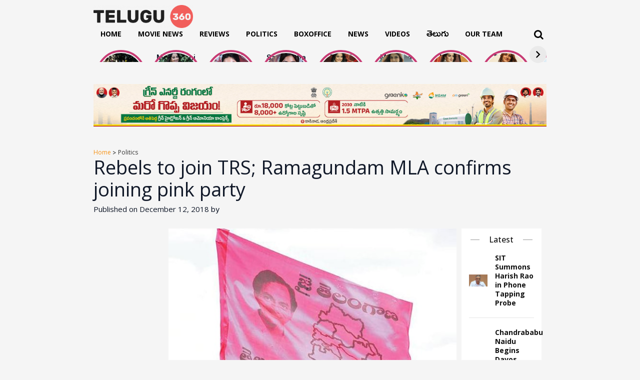

--- FILE ---
content_type: text/html; charset=UTF-8
request_url: https://www.telugu360.com/rebels-to-join-trs-ramagundam-mla-confirms-joining-pink-party/
body_size: 31095
content:
        <!DOCTYPE html>
    <html lang="en-US">

    <head>
        <meta charset="UTF-8">
        <meta name="viewport" content="width=device-width, initial-scale=1.0, maximum-scale=1.0, user-scalable=0" />
        <link rel="profile" href="http://gmpg.org/xfn/11">
        <link rel="pingback" href="https://www.telugu360.com/xmlrpc.php">
        <!-- Preconnect to external domains for better performance -->
        <link rel="preconnect" href="https://fonts.googleapis.com">
        <link rel="preconnect" href="https://fonts.gstatic.com" crossorigin>
        <link rel="preconnect" href="https://cdnjs.cloudflare.com" crossorigin>
        <link rel="preconnect" href="https://pagead2.googlesyndication.com" crossorigin>
        <link rel="preconnect" href="https://unpkg.com" crossorigin>
        
        <!-- Load fonts with display=swap for better performance -->
         
       <!--      <link href="https://fonts.googleapis.com/css2?family=Ramabhadra&display=swap" rel="stylesheet">
        <link href="https://fonts.googleapis.com/css2?family=Mallanna&display=swap" rel="stylesheet"> -->

        <!-- Defer non-critical CSS -->
        <link rel="stylesheet" href="https://cdnjs.cloudflare.com/ajax/libs/OwlCarousel2/2.3.4/assets/owl.carousel.min.css" integrity="sha512-tS3S5qG0BlhnQROyJXvNjeEM4UpMXHrQfTGmbQ1gKmelCxlSEBUaxhRBj/EFTzpbP4RVSrpEikbmdJobCvhE3g==" crossorigin="anonymous" referrerpolicy="no-referrer" media="print" onload="this.media='all'" />
        <link rel="stylesheet" href="https://cdnjs.cloudflare.com/ajax/libs/OwlCarousel2/2.3.4/assets/owl.theme.default.css" integrity="sha512-OTcub78R3msOCtY3Tc6FzeDJ8N9qvQn1Ph49ou13xgA9VsH9+LRxoFU6EqLhW4+PKRfU+/HReXmSZXHEkpYoOA==" crossorigin="anonymous" referrerpolicy="no-referrer" media="print" onload="this.media='all'" />

        <!-- Inline CSS moved to custom.css for better caching -->
        
        <meta name='robots' content='index, follow, max-image-preview:large, max-snippet:-1, max-video-preview:-1' />

	<!-- This site is optimized with the Yoast SEO plugin v26.5 - https://yoast.com/wordpress/plugins/seo/ -->
	<title>Rebels to join TRS; Ramagundam MLA confirms joining pink party - Telugu360</title>
<link data-rocket-preload as="style" href="https://fonts.googleapis.com/css2?family=Inter:wght@100..900&#038;family=Rethink+Sans:ital,wght@0,400..800;1,400..800&#038;display=swap" rel="preload">
<link href="https://fonts.googleapis.com/css2?family=Inter:wght@100..900&#038;family=Rethink+Sans:ital,wght@0,400..800;1,400..800&#038;display=swap" media="print" onload="this.media=&#039;all&#039;" rel="stylesheet">
<noscript data-wpr-hosted-gf-parameters=""><link rel="stylesheet" href="https://fonts.googleapis.com/css2?family=Inter:wght@100..900&#038;family=Rethink+Sans:ital,wght@0,400..800;1,400..800&#038;display=swap"></noscript>
	<meta name="description" content="Two rebel candidates won this Assembly elections in Telangana and they may join TRS anytime,Korukanti Chander Patel and Ramulu Naik" />
	<link rel="canonical" href="https://www.telugu360.com/rebels-to-join-trs-ramagundam-mla-confirms-joining-pink-party/" />
	<meta property="og:locale" content="en_US" />
	<meta property="og:type" content="article" />
	<meta property="og:title" content="Rebels to join TRS; Ramagundam MLA confirms joining pink party - Telugu360" />
	<meta property="og:description" content="Two rebel candidates won this Assembly elections in Telangana and they may join TRS anytime,Korukanti Chander Patel and Ramulu Naik" />
	<meta property="og:url" content="https://www.telugu360.com/rebels-to-join-trs-ramagundam-mla-confirms-joining-pink-party/" />
	<meta property="og:site_name" content="Telugu360" />
	<meta property="article:published_time" content="2018-12-12T08:16:46+00:00" />
	<meta property="article:modified_time" content="2018-12-12T08:17:46+00:00" />
	<meta property="og:image" content="https://cdn.telugu360.com/wp-content/uploads/2018/12/TRS-1.jpg" />
	<meta property="og:image:width" content="600" />
	<meta property="og:image:height" content="400" />
	<meta property="og:image:type" content="image/jpeg" />
	<meta name="twitter:card" content="summary_large_image" />
	<meta name="twitter:label1" content="Written by" />
	<meta name="twitter:data1" content="" />
	<meta name="twitter:label2" content="Est. reading time" />
	<meta name="twitter:data2" content="1 minute" />
	<script type="application/ld+json" class="yoast-schema-graph">{"@context":"https://schema.org","@graph":[{"@type":"Article","@id":"https://www.telugu360.com/rebels-to-join-trs-ramagundam-mla-confirms-joining-pink-party/#article","isPartOf":{"@id":"https://www.telugu360.com/rebels-to-join-trs-ramagundam-mla-confirms-joining-pink-party/"},"author":{"name":"","@id":""},"headline":"Rebels to join TRS; Ramagundam MLA confirms joining pink party","datePublished":"2018-12-12T08:16:46+00:00","dateModified":"2018-12-12T08:17:46+00:00","mainEntityOfPage":{"@id":"https://www.telugu360.com/rebels-to-join-trs-ramagundam-mla-confirms-joining-pink-party/"},"wordCount":211,"commentCount":0,"publisher":{"@id":"https://www.telugu360.com/#organization"},"image":{"@id":"https://www.telugu360.com/rebels-to-join-trs-ramagundam-mla-confirms-joining-pink-party/#primaryimage"},"thumbnailUrl":"https://cdn.telugu360.com/wp-content/uploads/2018/12/TRS-1.jpg","articleSection":["Politics"],"inLanguage":"en-US","potentialAction":[{"@type":"CommentAction","name":"Comment","target":["https://www.telugu360.com/rebels-to-join-trs-ramagundam-mla-confirms-joining-pink-party/#respond"]}]},{"@type":"WebPage","@id":"https://www.telugu360.com/rebels-to-join-trs-ramagundam-mla-confirms-joining-pink-party/","url":"https://www.telugu360.com/rebels-to-join-trs-ramagundam-mla-confirms-joining-pink-party/","name":"Rebels to join TRS; Ramagundam MLA confirms joining pink party - Telugu360","isPartOf":{"@id":"https://www.telugu360.com/#website"},"primaryImageOfPage":{"@id":"https://www.telugu360.com/rebels-to-join-trs-ramagundam-mla-confirms-joining-pink-party/#primaryimage"},"image":{"@id":"https://www.telugu360.com/rebels-to-join-trs-ramagundam-mla-confirms-joining-pink-party/#primaryimage"},"thumbnailUrl":"https://cdn.telugu360.com/wp-content/uploads/2018/12/TRS-1.jpg","datePublished":"2018-12-12T08:16:46+00:00","dateModified":"2018-12-12T08:17:46+00:00","description":"Two rebel candidates won this Assembly elections in Telangana and they may join TRS anytime,Korukanti Chander Patel and Ramulu Naik","breadcrumb":{"@id":"https://www.telugu360.com/rebels-to-join-trs-ramagundam-mla-confirms-joining-pink-party/#breadcrumb"},"inLanguage":"en-US","potentialAction":[{"@type":"ReadAction","target":["https://www.telugu360.com/rebels-to-join-trs-ramagundam-mla-confirms-joining-pink-party/"]}]},{"@type":"ImageObject","inLanguage":"en-US","@id":"https://www.telugu360.com/rebels-to-join-trs-ramagundam-mla-confirms-joining-pink-party/#primaryimage","url":"https://cdn.telugu360.com/wp-content/uploads/2018/12/TRS-1.jpg","contentUrl":"https://cdn.telugu360.com/wp-content/uploads/2018/12/TRS-1.jpg","width":600,"height":400,"caption":"TRS"},{"@type":"BreadcrumbList","@id":"https://www.telugu360.com/rebels-to-join-trs-ramagundam-mla-confirms-joining-pink-party/#breadcrumb","itemListElement":[{"@type":"ListItem","position":1,"name":"Home","item":"https://www.telugu360.com/"},{"@type":"ListItem","position":2,"name":"Rebels to join TRS; Ramagundam MLA confirms joining pink party"}]},{"@type":"WebSite","@id":"https://www.telugu360.com/#website","url":"https://www.telugu360.com/","name":"Telugu 360","description":"Telugu Movies , News","publisher":{"@id":"https://www.telugu360.com/#organization"},"potentialAction":[{"@type":"SearchAction","target":{"@type":"EntryPoint","urlTemplate":"https://www.telugu360.com/?s={search_term_string}"},"query-input":{"@type":"PropertyValueSpecification","valueRequired":true,"valueName":"search_term_string"}}],"inLanguage":"en-US"},{"@type":"Organization","@id":"https://www.telugu360.com/#organization","name":"Telugu 360","url":"https://www.telugu360.com/","logo":{"@type":"ImageObject","inLanguage":"en-US","@id":"https://www.telugu360.com/#/schema/logo/image/","url":"https://www.telugu360.com/wp-content/uploads/2024/09/telugu360-logo.png","contentUrl":"https://www.telugu360.com/wp-content/uploads/2024/09/telugu360-logo.png","width":1118,"height":256,"caption":"Telugu 360"},"image":{"@id":"https://www.telugu360.com/#/schema/logo/image/"}},{"@type":"Person","@id":""}]}</script>
	<!-- / Yoast SEO plugin. -->


<link rel='dns-prefetch' href='//unpkg.com' />
<link rel='dns-prefetch' href='//www.googletagmanager.com' />
<link rel='dns-prefetch' href='//cdn.telugu360.com' />
<link rel='dns-prefetch' href='//pagead2.googlesyndication.com' />
<link rel='dns-prefetch' href='//fundingchoicesmessages.google.com' />
<link href='https://fonts.gstatic.com' crossorigin rel='preconnect' />
<link href='https://cdn.telugu360.com' rel='preconnect' />
<link rel="alternate" type="application/rss+xml" title="Telugu360 &raquo; Feed" href="https://www.telugu360.com/feed/" />
<link rel="alternate" type="application/rss+xml" title="Telugu360 &raquo; Comments Feed" href="https://www.telugu360.com/comments/feed/" />
<link rel="alternate" title="oEmbed (JSON)" type="application/json+oembed" href="https://www.telugu360.com/wp-json/oembed/1.0/embed?url=https%3A%2F%2Fwww.telugu360.com%2Frebels-to-join-trs-ramagundam-mla-confirms-joining-pink-party%2F" />
<link rel="alternate" title="oEmbed (XML)" type="text/xml+oembed" href="https://www.telugu360.com/wp-json/oembed/1.0/embed?url=https%3A%2F%2Fwww.telugu360.com%2Frebels-to-join-trs-ramagundam-mla-confirms-joining-pink-party%2F&#038;format=xml" />
<link rel="alternate" type="application/rss+xml" title="Telugu360 &raquo; Stories Feed" href="https://www.telugu360.com/web-stories/feed/"><style id='wp-img-auto-sizes-contain-inline-css' type='text/css'>
img:is([sizes=auto i],[sizes^="auto," i]){contain-intrinsic-size:3000px 1500px}
/*# sourceURL=wp-img-auto-sizes-contain-inline-css */
</style>
<style id='wp-block-library-inline-css' type='text/css'>
:root{--wp-block-synced-color:#7a00df;--wp-block-synced-color--rgb:122,0,223;--wp-bound-block-color:var(--wp-block-synced-color);--wp-editor-canvas-background:#ddd;--wp-admin-theme-color:#007cba;--wp-admin-theme-color--rgb:0,124,186;--wp-admin-theme-color-darker-10:#006ba1;--wp-admin-theme-color-darker-10--rgb:0,107,160.5;--wp-admin-theme-color-darker-20:#005a87;--wp-admin-theme-color-darker-20--rgb:0,90,135;--wp-admin-border-width-focus:2px}@media (min-resolution:192dpi){:root{--wp-admin-border-width-focus:1.5px}}.wp-element-button{cursor:pointer}:root .has-very-light-gray-background-color{background-color:#eee}:root .has-very-dark-gray-background-color{background-color:#313131}:root .has-very-light-gray-color{color:#eee}:root .has-very-dark-gray-color{color:#313131}:root .has-vivid-green-cyan-to-vivid-cyan-blue-gradient-background{background:linear-gradient(135deg,#00d084,#0693e3)}:root .has-purple-crush-gradient-background{background:linear-gradient(135deg,#34e2e4,#4721fb 50%,#ab1dfe)}:root .has-hazy-dawn-gradient-background{background:linear-gradient(135deg,#faaca8,#dad0ec)}:root .has-subdued-olive-gradient-background{background:linear-gradient(135deg,#fafae1,#67a671)}:root .has-atomic-cream-gradient-background{background:linear-gradient(135deg,#fdd79a,#004a59)}:root .has-nightshade-gradient-background{background:linear-gradient(135deg,#330968,#31cdcf)}:root .has-midnight-gradient-background{background:linear-gradient(135deg,#020381,#2874fc)}:root{--wp--preset--font-size--normal:16px;--wp--preset--font-size--huge:42px}.has-regular-font-size{font-size:1em}.has-larger-font-size{font-size:2.625em}.has-normal-font-size{font-size:var(--wp--preset--font-size--normal)}.has-huge-font-size{font-size:var(--wp--preset--font-size--huge)}.has-text-align-center{text-align:center}.has-text-align-left{text-align:left}.has-text-align-right{text-align:right}.has-fit-text{white-space:nowrap!important}#end-resizable-editor-section{display:none}.aligncenter{clear:both}.items-justified-left{justify-content:flex-start}.items-justified-center{justify-content:center}.items-justified-right{justify-content:flex-end}.items-justified-space-between{justify-content:space-between}.screen-reader-text{border:0;clip-path:inset(50%);height:1px;margin:-1px;overflow:hidden;padding:0;position:absolute;width:1px;word-wrap:normal!important}.screen-reader-text:focus{background-color:#ddd;clip-path:none;color:#444;display:block;font-size:1em;height:auto;left:5px;line-height:normal;padding:15px 23px 14px;text-decoration:none;top:5px;width:auto;z-index:100000}html :where(.has-border-color){border-style:solid}html :where([style*=border-top-color]){border-top-style:solid}html :where([style*=border-right-color]){border-right-style:solid}html :where([style*=border-bottom-color]){border-bottom-style:solid}html :where([style*=border-left-color]){border-left-style:solid}html :where([style*=border-width]){border-style:solid}html :where([style*=border-top-width]){border-top-style:solid}html :where([style*=border-right-width]){border-right-style:solid}html :where([style*=border-bottom-width]){border-bottom-style:solid}html :where([style*=border-left-width]){border-left-style:solid}html :where(img[class*=wp-image-]){height:auto;max-width:100%}:where(figure){margin:0 0 1em}html :where(.is-position-sticky){--wp-admin--admin-bar--position-offset:var(--wp-admin--admin-bar--height,0px)}@media screen and (max-width:600px){html :where(.is-position-sticky){--wp-admin--admin-bar--position-offset:0px}}

/*# sourceURL=wp-block-library-inline-css */
</style><style id='wp-block-group-inline-css' type='text/css'>
.wp-block-group{box-sizing:border-box}:where(.wp-block-group.wp-block-group-is-layout-constrained){position:relative}
/*# sourceURL=https://www.telugu360.com/wp-includes/blocks/group/style.min.css */
</style>
<style id='global-styles-inline-css' type='text/css'>
:root{--wp--preset--aspect-ratio--square: 1;--wp--preset--aspect-ratio--4-3: 4/3;--wp--preset--aspect-ratio--3-4: 3/4;--wp--preset--aspect-ratio--3-2: 3/2;--wp--preset--aspect-ratio--2-3: 2/3;--wp--preset--aspect-ratio--16-9: 16/9;--wp--preset--aspect-ratio--9-16: 9/16;--wp--preset--color--black: #000000;--wp--preset--color--cyan-bluish-gray: #abb8c3;--wp--preset--color--white: #ffffff;--wp--preset--color--pale-pink: #f78da7;--wp--preset--color--vivid-red: #cf2e2e;--wp--preset--color--luminous-vivid-orange: #ff6900;--wp--preset--color--luminous-vivid-amber: #fcb900;--wp--preset--color--light-green-cyan: #7bdcb5;--wp--preset--color--vivid-green-cyan: #00d084;--wp--preset--color--pale-cyan-blue: #8ed1fc;--wp--preset--color--vivid-cyan-blue: #0693e3;--wp--preset--color--vivid-purple: #9b51e0;--wp--preset--gradient--vivid-cyan-blue-to-vivid-purple: linear-gradient(135deg,rgb(6,147,227) 0%,rgb(155,81,224) 100%);--wp--preset--gradient--light-green-cyan-to-vivid-green-cyan: linear-gradient(135deg,rgb(122,220,180) 0%,rgb(0,208,130) 100%);--wp--preset--gradient--luminous-vivid-amber-to-luminous-vivid-orange: linear-gradient(135deg,rgb(252,185,0) 0%,rgb(255,105,0) 100%);--wp--preset--gradient--luminous-vivid-orange-to-vivid-red: linear-gradient(135deg,rgb(255,105,0) 0%,rgb(207,46,46) 100%);--wp--preset--gradient--very-light-gray-to-cyan-bluish-gray: linear-gradient(135deg,rgb(238,238,238) 0%,rgb(169,184,195) 100%);--wp--preset--gradient--cool-to-warm-spectrum: linear-gradient(135deg,rgb(74,234,220) 0%,rgb(151,120,209) 20%,rgb(207,42,186) 40%,rgb(238,44,130) 60%,rgb(251,105,98) 80%,rgb(254,248,76) 100%);--wp--preset--gradient--blush-light-purple: linear-gradient(135deg,rgb(255,206,236) 0%,rgb(152,150,240) 100%);--wp--preset--gradient--blush-bordeaux: linear-gradient(135deg,rgb(254,205,165) 0%,rgb(254,45,45) 50%,rgb(107,0,62) 100%);--wp--preset--gradient--luminous-dusk: linear-gradient(135deg,rgb(255,203,112) 0%,rgb(199,81,192) 50%,rgb(65,88,208) 100%);--wp--preset--gradient--pale-ocean: linear-gradient(135deg,rgb(255,245,203) 0%,rgb(182,227,212) 50%,rgb(51,167,181) 100%);--wp--preset--gradient--electric-grass: linear-gradient(135deg,rgb(202,248,128) 0%,rgb(113,206,126) 100%);--wp--preset--gradient--midnight: linear-gradient(135deg,rgb(2,3,129) 0%,rgb(40,116,252) 100%);--wp--preset--font-size--small: 13px;--wp--preset--font-size--medium: 20px;--wp--preset--font-size--large: 36px;--wp--preset--font-size--x-large: 42px;--wp--preset--spacing--20: 0.44rem;--wp--preset--spacing--30: 0.67rem;--wp--preset--spacing--40: 1rem;--wp--preset--spacing--50: 1.5rem;--wp--preset--spacing--60: 2.25rem;--wp--preset--spacing--70: 3.38rem;--wp--preset--spacing--80: 5.06rem;--wp--preset--shadow--natural: 6px 6px 9px rgba(0, 0, 0, 0.2);--wp--preset--shadow--deep: 12px 12px 50px rgba(0, 0, 0, 0.4);--wp--preset--shadow--sharp: 6px 6px 0px rgba(0, 0, 0, 0.2);--wp--preset--shadow--outlined: 6px 6px 0px -3px rgb(255, 255, 255), 6px 6px rgb(0, 0, 0);--wp--preset--shadow--crisp: 6px 6px 0px rgb(0, 0, 0);}:where(.is-layout-flex){gap: 0.5em;}:where(.is-layout-grid){gap: 0.5em;}body .is-layout-flex{display: flex;}.is-layout-flex{flex-wrap: wrap;align-items: center;}.is-layout-flex > :is(*, div){margin: 0;}body .is-layout-grid{display: grid;}.is-layout-grid > :is(*, div){margin: 0;}:where(.wp-block-columns.is-layout-flex){gap: 2em;}:where(.wp-block-columns.is-layout-grid){gap: 2em;}:where(.wp-block-post-template.is-layout-flex){gap: 1.25em;}:where(.wp-block-post-template.is-layout-grid){gap: 1.25em;}.has-black-color{color: var(--wp--preset--color--black) !important;}.has-cyan-bluish-gray-color{color: var(--wp--preset--color--cyan-bluish-gray) !important;}.has-white-color{color: var(--wp--preset--color--white) !important;}.has-pale-pink-color{color: var(--wp--preset--color--pale-pink) !important;}.has-vivid-red-color{color: var(--wp--preset--color--vivid-red) !important;}.has-luminous-vivid-orange-color{color: var(--wp--preset--color--luminous-vivid-orange) !important;}.has-luminous-vivid-amber-color{color: var(--wp--preset--color--luminous-vivid-amber) !important;}.has-light-green-cyan-color{color: var(--wp--preset--color--light-green-cyan) !important;}.has-vivid-green-cyan-color{color: var(--wp--preset--color--vivid-green-cyan) !important;}.has-pale-cyan-blue-color{color: var(--wp--preset--color--pale-cyan-blue) !important;}.has-vivid-cyan-blue-color{color: var(--wp--preset--color--vivid-cyan-blue) !important;}.has-vivid-purple-color{color: var(--wp--preset--color--vivid-purple) !important;}.has-black-background-color{background-color: var(--wp--preset--color--black) !important;}.has-cyan-bluish-gray-background-color{background-color: var(--wp--preset--color--cyan-bluish-gray) !important;}.has-white-background-color{background-color: var(--wp--preset--color--white) !important;}.has-pale-pink-background-color{background-color: var(--wp--preset--color--pale-pink) !important;}.has-vivid-red-background-color{background-color: var(--wp--preset--color--vivid-red) !important;}.has-luminous-vivid-orange-background-color{background-color: var(--wp--preset--color--luminous-vivid-orange) !important;}.has-luminous-vivid-amber-background-color{background-color: var(--wp--preset--color--luminous-vivid-amber) !important;}.has-light-green-cyan-background-color{background-color: var(--wp--preset--color--light-green-cyan) !important;}.has-vivid-green-cyan-background-color{background-color: var(--wp--preset--color--vivid-green-cyan) !important;}.has-pale-cyan-blue-background-color{background-color: var(--wp--preset--color--pale-cyan-blue) !important;}.has-vivid-cyan-blue-background-color{background-color: var(--wp--preset--color--vivid-cyan-blue) !important;}.has-vivid-purple-background-color{background-color: var(--wp--preset--color--vivid-purple) !important;}.has-black-border-color{border-color: var(--wp--preset--color--black) !important;}.has-cyan-bluish-gray-border-color{border-color: var(--wp--preset--color--cyan-bluish-gray) !important;}.has-white-border-color{border-color: var(--wp--preset--color--white) !important;}.has-pale-pink-border-color{border-color: var(--wp--preset--color--pale-pink) !important;}.has-vivid-red-border-color{border-color: var(--wp--preset--color--vivid-red) !important;}.has-luminous-vivid-orange-border-color{border-color: var(--wp--preset--color--luminous-vivid-orange) !important;}.has-luminous-vivid-amber-border-color{border-color: var(--wp--preset--color--luminous-vivid-amber) !important;}.has-light-green-cyan-border-color{border-color: var(--wp--preset--color--light-green-cyan) !important;}.has-vivid-green-cyan-border-color{border-color: var(--wp--preset--color--vivid-green-cyan) !important;}.has-pale-cyan-blue-border-color{border-color: var(--wp--preset--color--pale-cyan-blue) !important;}.has-vivid-cyan-blue-border-color{border-color: var(--wp--preset--color--vivid-cyan-blue) !important;}.has-vivid-purple-border-color{border-color: var(--wp--preset--color--vivid-purple) !important;}.has-vivid-cyan-blue-to-vivid-purple-gradient-background{background: var(--wp--preset--gradient--vivid-cyan-blue-to-vivid-purple) !important;}.has-light-green-cyan-to-vivid-green-cyan-gradient-background{background: var(--wp--preset--gradient--light-green-cyan-to-vivid-green-cyan) !important;}.has-luminous-vivid-amber-to-luminous-vivid-orange-gradient-background{background: var(--wp--preset--gradient--luminous-vivid-amber-to-luminous-vivid-orange) !important;}.has-luminous-vivid-orange-to-vivid-red-gradient-background{background: var(--wp--preset--gradient--luminous-vivid-orange-to-vivid-red) !important;}.has-very-light-gray-to-cyan-bluish-gray-gradient-background{background: var(--wp--preset--gradient--very-light-gray-to-cyan-bluish-gray) !important;}.has-cool-to-warm-spectrum-gradient-background{background: var(--wp--preset--gradient--cool-to-warm-spectrum) !important;}.has-blush-light-purple-gradient-background{background: var(--wp--preset--gradient--blush-light-purple) !important;}.has-blush-bordeaux-gradient-background{background: var(--wp--preset--gradient--blush-bordeaux) !important;}.has-luminous-dusk-gradient-background{background: var(--wp--preset--gradient--luminous-dusk) !important;}.has-pale-ocean-gradient-background{background: var(--wp--preset--gradient--pale-ocean) !important;}.has-electric-grass-gradient-background{background: var(--wp--preset--gradient--electric-grass) !important;}.has-midnight-gradient-background{background: var(--wp--preset--gradient--midnight) !important;}.has-small-font-size{font-size: var(--wp--preset--font-size--small) !important;}.has-medium-font-size{font-size: var(--wp--preset--font-size--medium) !important;}.has-large-font-size{font-size: var(--wp--preset--font-size--large) !important;}.has-x-large-font-size{font-size: var(--wp--preset--font-size--x-large) !important;}
/*# sourceURL=global-styles-inline-css */
</style>

<style id='classic-theme-styles-inline-css' type='text/css'>
/*! This file is auto-generated */
.wp-block-button__link{color:#fff;background-color:#32373c;border-radius:9999px;box-shadow:none;text-decoration:none;padding:calc(.667em + 2px) calc(1.333em + 2px);font-size:1.125em}.wp-block-file__button{background:#32373c;color:#fff;text-decoration:none}
/*# sourceURL=/wp-includes/css/classic-themes.min.css */
</style>
<link rel='stylesheet' id='slick-style-css' href='https://www.telugu360.com/wp-content/themes/telugu360/css/slick.css?ver=6.9' type='text/css' media='all' />
<link rel='stylesheet' id='font-style-css' href='https://www.telugu360.com/wp-content/themes/telugu360/css/font-awesome.min.css?ver=6.9' type='text/css' media='all' />
<link rel='stylesheet' id='main-style-css' href='https://www.telugu360.com/wp-content/themes/telugu360/style.css?ver=6.9' type='text/css' media='all' />
<link rel='stylesheet' id='responsive-style-css' href='https://www.telugu360.com/wp-content/themes/telugu360/responsive.css?ver=6.9' type='text/css' media='all' />
<link rel='stylesheet' id='custom-css-css' href='https://www.telugu360.com/wp-content/themes/telugu360/css/custom.css?ver=6.9' type='text/css' media='all' />
<link rel='stylesheet' id='heateor_sss_frontend_css-css' href='https://www.telugu360.com/wp-content/plugins/sassy-social-share/public/css/sassy-social-share-public.css?ver=3.3.63' type='text/css' media='all' />
<style id='heateor_sss_frontend_css-inline-css' type='text/css'>
.heateor_sss_button_instagram span.heateor_sss_svg,a.heateor_sss_instagram span.heateor_sss_svg{background:radial-gradient(circle at 30% 107%,#fdf497 0,#fdf497 5%,#fd5949 45%,#d6249f 60%,#285aeb 90%)}div.heateor_sss_horizontal_sharing a.heateor_sss_button_instagram span{background:transparent!important;}div.heateor_sss_standard_follow_icons_container a.heateor_sss_button_instagram span{background:transparent}div.heateor_sss_horizontal_sharing a.heateor_sss_button_instagram span:hover{background:#f69215!important;}div.heateor_sss_standard_follow_icons_container a.heateor_sss_button_instagram span:hover{background:#f69215}.heateor_sss_horizontal_sharing .heateor_sss_svg,.heateor_sss_standard_follow_icons_container .heateor_sss_svg{background-color:transparent!important;background:transparent!important;color:#8e8e8e;border-width:2px;border-style:solid;border-color:#8e8e8e}div.heateor_sss_horizontal_sharing span.heateor_sss_svg svg:hover path:not(.heateor_sss_no_fill),div.heateor_sss_horizontal_sharing span.heateor_sss_svg svg:hover ellipse, div.heateor_sss_horizontal_sharing span.heateor_sss_svg svg:hover circle, div.heateor_sss_horizontal_sharing span.heateor_sss_svg svg:hover polygon, div.heateor_sss_horizontal_sharing span.heateor_sss_svg svg:hover rect:not(.heateor_sss_no_fill){fill:#fff}div.heateor_sss_horizontal_sharing span.heateor_sss_svg svg:hover path.heateor_sss_svg_stroke, div.heateor_sss_horizontal_sharing span.heateor_sss_svg svg:hover rect.heateor_sss_svg_stroke{stroke:#fff}.heateor_sss_horizontal_sharing span.heateor_sss_svg:hover,.heateor_sss_standard_follow_icons_container span.heateor_sss_svg:hover{background-color:#f69215!important;background:#f69215!importantcolor:#fff;border-color:#f69215;}.heateor_sss_vertical_sharing span.heateor_sss_svg,.heateor_sss_floating_follow_icons_container span.heateor_sss_svg{color:#fff;border-width:0px;border-style:solid;border-color:transparent;}.heateor_sss_vertical_sharing span.heateor_sss_svg:hover,.heateor_sss_floating_follow_icons_container span.heateor_sss_svg:hover{border-color:transparent;}@media screen and (max-width:783px) {.heateor_sss_vertical_sharing{display:none!important}}div.heateor_sss_sharing_title{text-align:center}div.heateor_sss_sharing_ul{width:100%;text-align:center;}div.heateor_sss_horizontal_sharing div.heateor_sss_sharing_ul a{float:none!important;display:inline-block;}
/*# sourceURL=heateor_sss_frontend_css-inline-css */
</style>
<link rel='stylesheet' id='tablepress-default-css' href='https://www.telugu360.com/wp-content/plugins/tablepress/css/build/default.css?ver=2.4.2' type='text/css' media='all' />
<script type="text/javascript" src="https://www.telugu360.com/wp-includes/js/jquery/jquery.min.js?ver=3.7.1" id="jquery-core-js"></script>
<script type="text/javascript" src="https://www.telugu360.com/wp-includes/js/jquery/jquery-migrate.min.js?ver=3.4.1" id="jquery-migrate-js"></script>

<!-- Google tag (gtag.js) snippet added by Site Kit -->

<!-- Google Analytics snippet added by Site Kit -->
<script type="text/javascript" src="https://www.googletagmanager.com/gtag/js?id=GT-PH3HV47B" id="google_gtagjs-js" async></script>
<script type="text/javascript" id="google_gtagjs-js-after">
/* <![CDATA[ */
window.dataLayer = window.dataLayer || [];function gtag(){dataLayer.push(arguments);}
gtag("set","linker",{"domains":["www.telugu360.com"]});
gtag("js", new Date());
gtag("set", "developer_id.dZTNiMT", true);
gtag("config", "GT-PH3HV47B");
 window._googlesitekit = window._googlesitekit || {}; window._googlesitekit.throttledEvents = []; window._googlesitekit.gtagEvent = (name, data) => { var key = JSON.stringify( { name, data } ); if ( !! window._googlesitekit.throttledEvents[ key ] ) { return; } window._googlesitekit.throttledEvents[ key ] = true; setTimeout( () => { delete window._googlesitekit.throttledEvents[ key ]; }, 5 ); gtag( "event", name, { ...data, event_source: "site-kit" } ); } 
//# sourceURL=google_gtagjs-js-after
/* ]]> */
</script>

<!-- End Google tag (gtag.js) snippet added by Site Kit -->
<link rel="https://api.w.org/" href="https://www.telugu360.com/wp-json/" /><link rel="alternate" title="JSON" type="application/json" href="https://www.telugu360.com/wp-json/wp/v2/posts/198944" /><link rel="EditURI" type="application/rsd+xml" title="RSD" href="https://www.telugu360.com/xmlrpc.php?rsd" />
<meta name="generator" content="WordPress 6.9" />
<link rel='shortlink' href='https://www.telugu360.com/?p=198944' />
<meta name="generator" content="Site Kit by Google 1.137.0" />            <link rel="preconnect" href="https://cdn.vuukle.com/">
            <link rel="dns-prefetch" href="https://cdn.vuukle.com/">
            <link rel="dns-prefetch" href="https://api.vuukle.com/">
            <link rel="preconnect" href="https://api.vuukle.com/">
		            <style>
                #comments {
                    display: none !important;
                }
            </style>
            <meta property="og:image" content="https://cdn.telugu360.com/wp-content/uploads/2018/12/TRS-1.jpg">
<meta property="og:title" content="Rebels to join TRS; Ramagundam MLA confirms joining pink party">
<meta property="og:description" content="Hyderabad: Two rebel candidates won this Assembly elections in Telangana and they may join TRS anytime. Korukanti Chander Patel and Ramulu Naik won as independent candidates from Ramagundam and Wyra constituencies respectively. Chander has already confirmed that he would join TRS. Chander met KTR at the camp office this morning. “Joining TRS is like home [&hellip;]">
<meta property="og:url" content="https://www.telugu360.com/rebels-to-join-trs-ramagundam-mla-confirms-joining-pink-party/">
<meta property="og:type" content="article">

<!-- Google AdSense meta tags added by Site Kit -->
<meta name="google-adsense-platform-account" content="ca-host-pub-2644536267352236">
<meta name="google-adsense-platform-domain" content="sitekit.withgoogle.com">
<!-- End Google AdSense meta tags added by Site Kit -->

<!-- Google AdSense snippet added by Site Kit -->
<script type="text/javascript" async="async" src="https://pagead2.googlesyndication.com/pagead/js/adsbygoogle.js?client=ca-pub-6067514478117116&amp;host=ca-host-pub-2644536267352236" crossorigin="anonymous"></script>

<!-- End Google AdSense snippet added by Site Kit -->
<link rel="icon" href="https://cdn.telugu360.com/wp-content/uploads/2024/10/fav-icon.png" sizes="32x32" />
<link rel="icon" href="https://cdn.telugu360.com/wp-content/uploads/2024/10/fav-icon.png" sizes="192x192" />
<link rel="apple-touch-icon" href="https://cdn.telugu360.com/wp-content/uploads/2024/10/fav-icon.png" />
<meta name="msapplication-TileImage" content="https://cdn.telugu360.com/wp-content/uploads/2024/10/fav-icon.png" />
		<style type="text/css" id="wp-custom-css">
			
h1, h2, h3, h4, h5, h6, a, span, p{	
       font-family: "Open Sans", sans-serif;
}
.foo-main .foo-col:first-child{
	width: 30%;
}
.latestFirst_section .telugu-fonts .top-stories-card-content h6{
	    line-height: 26px;

}
.mid-col-1 .category_link {
    width: auto;
}
.latestFirst_section .category_link {
    width: auto;
}
.foo-main .foo-col {
    width: 17%;
}
.foo-nav.first-nav ul{
	    display: flex;
    flex-wrap: wrap;
    gap: 0 9px;
}
.foo-nav.first-nav ul li
{
	    width: 47%;
}

.menu-list ul .menu-item-101992 a{
	    font: normal 20px / 18px 'Ramabhadra', Arial, Helvetica, sans-serif;
}
.fa.fa-x-twitter:before{
	content:"?";
	font-size:1.2em;
}
.relatedArticle_wrapper .related-posts li a{
	font-size: 13px;
}

.web_stories_sections .web-stories-list {
    margin: 0;
}
.web_stories_sections .web-stories-list .web-stories-list__inner-wrapper {
    float: left;
}
.web-stories-list.is-view-type-circles .glider-track {
    margin: 0 auto;
}
.web_stories_sections .web-stories-list__story-poster a > img {
    position: static!important;
    
}
.foo-main .foo-col h6{
	    font-size: 16px !important;
}
.web-stories-list.is-view-type-circles .web-stories-list__story-poster a>img {
    border-radius: 50%;
    border-width: 4px!important;
    border-color: #c73a73!important;
}
.web_stories_sections .web-stories-list__story-poster span {
    width: 100%;
    padding-top: 4px;
    float: left;
    color: var(--wpstory-circle-text-color,#000);
    font-size: 15px;
}



header.header-main {
    position: sticky;
    top: 0;
}

header.header-main.fixed-menu a.logo {
    width: 100px;
}
header.header-main.fixed-menu {
    background-color: #FFF;
    box-shadow: 0 0 9px rgba(0,0,0,0.2);
}

.carousel-1 {
    width: 100%;
    padding-top: 10px;
    padding-bottom: 20px;
}

.bottom_cat {
    display: flex;
    width: 100%;
    gap: 20px;
}
.bottom_cat .card-wrap-outer {
    width: 33.333%;
}
.bottom_cat .top-stories-card-img img {
    height: 90px;
    object-fit: cover;
}

.web-stories-list.is-view-type-circles .web-stories-list__story-content-overlay { 
    padding: 6px 0 0 0; 
}

.web-stories-list.is-view-type-circles .story-content-overlay__title { 
    font-weight: 600;
    white-space: nowrap;
    text-overflow: ellipsis;
    overflow: hidden;
    width: 100%;
}

.w100p{width:100%;}

.form-submit #submit, .not-found .box #searchsubmit {
	background: #f69215;
	color: #fff;
	text-decoration: none;
	padding: 15px;
	text-align: center;
	min-width: 180px;
	border: 1px solid #f69215;
	display: inline-block;
	font-weight: 700;
}

.not-found .box {
	background-color: #FFF;
	padding: 60px 50px;
	box-shadow: 0 0 5px rgba(0,0,0,0.1);
	width: 800px;
	margin: 30px auto;
	border-radius: 15px;
	text-align: center;
}

.form-submit #submit:hover, .form-submit #submit:focus, .not-found .box #searchsubmit:hover {
  background: #fff;
  color: #f69215;
  border-color: #f69215;
}

.categories_page .grid {
	display: flex;
	flex-wrap: wrap;
	gap: 20px;
}
.categories_page .grid .archive-item {
flex: 0 0 calc(33.33333% - 14px);
  max-width: calc(33.33333% - 14px);
	float:left;
}
.categories_box {
	background-color: #FFF;
	padding: 10px;
	box-shadow: 0 0 5px rgba(0,0,0,0.1);
	border-radius: 5px;
	height: 100%;
}
.categories_box .post-thumbnail img {
	height: 300px;
	object-fit: cover;
	width: 100%;
	object-position: center;
}
.categories_box h2 {
	font-size: 28px;
	color: #000;
}
.categories_box .heateor_sss_sharing_container {
	margin-bottom: 20px;
}

.categories_box .categories_box_content{padding:10px;}
.categories_box h2 a {
	overflow: hidden;
	text-overflow: ellipsis;
	display: -webkit-box;
	-webkit-line-clamp: 2;
	line-clamp: 2;
	-webkit-box-orient: vertical;
}

@media ( max-width:767px ) {
	.telugu-fonts .top-stories-card-list .top-stories-card-list-item .top-stories-card-content h6, .telugu-fonts .top-stories-card-list .top-stories-card-list-item:first-child .top-stories-card-content h6{
		line-height: 32px !important
	}
	.foo-main .foo-col:first-child {
    width: 100%;
}
	  .foo-main .foo-col {
        width: 50%;
    }
	.bottom_cat {
	display: inline-block;
	width: 100%;
	gap: 20px;
}
	.bottom_cat .card-wrap-outer {
	width: 100%;
	flex: 0 0 100%;
	max-width: 100%;
}
	.bottom_cat .top-stories-card-img img {
	height: auto;
	object-fit: cover;
}
	
}
/**new**/
body .web-stories-sec{
	padding: 0;
}

body .web-stories-list.is-carousel .web-stories-list__archive-link {
	display: none;
}
.Footer-stories-sec .web-stories-list.is-carousel .web-stories-list__archive-link{
	display: table;
}
header.header-main{ padding:10px 0;}
body .logo {
  width: 120px;
}
body .web-stories-list.is-carousel.has-archive-link{
	    margin-top: 6px;
}
.gallery-mid-sec .breadcrumb-list{ padding-bottom:20px;}
.article-top-add {
  padding: 15px 0;
}
.articles-template .web-stories-sec {
	padding: 0;
}
.menu-list>ul>li{
	margin: 0;
}
.menu-list>ul>li>a {	
       font-family: "Open Sans", sans-serif;
    padding: 0 14px;
    line-height: 48px;
    font-size: 14px;
    color: #000;
    font-weight: 700;
    text-transform: uppercase;
}
.mid-part-sec .card-categories-title{
	    background: #fff;
    position: relative;
    padding: 10px 0 0;
}
.mid-part-sec .card-categories-title:after {
    border-bottom: 1px solid #999;
    content: "";
    float: left;
    z-index: 0;
    left: 18px;
    position: absolute;
    right: 18px;
    top: 22px;
}
.mid-part-sec .card-categories-title h4
{
	    color: #111111;
    background-color: #fff;
    border: none;
    padding: 0 19px;
    position: relative;
    width: auto;
    display: table;
    font-size: 16px;
    font-weight: 500;
    margin: 0 auto;
    line-height: 25px;
    z-index: 1;
}
.sub-menu
{
	    padding: 15px 0 !important;
    background: #fff !important;
    border: none;
}
.menu-list .sub-menu a
{
	    background: 0 0;
    display: block;
    padding: 7px 30px;
    font-size: 12px;
    line-height: 20px;
    color: #111;
}
.menu-list .sub-menu li:hover a{
	background: #fff !important;
	color: #f69215;
}
.top-stories-card-content>*:last-child {
    font-size: 14px;
    font-weight: 700;
    color: #111111;
    line-height: 18px;
}
.article-list ul li a {
    font-weight: 700;
 }
.main-stories-card .card-content h5, .card-wrap-outer .big-stories-card h5
{
	    font-size: 18px;
    line-height: 24px;
    font-weight: 500;
    color: #111111;
}
.foo-col h6{
	    font-size: 16px;
    font-weight: 500;
    color: #2d2d2d !important;
}
.foo-nav ul li a{
	    color: #8e8e8e !important;
    font-size: 14px;
}


.bannerAds_wrapper .wpadcenter-adgroup__row {
        display: block;
}

.bannerAds_wrapper .wpadcenter-adgroup__row img{
   width: 100%;
   height: auto;
}

.Footer-stories-sec .web-stories-list__inner-wrapper{
	width: 100%;
	max-width: 100% !important;
}
.Footer-stories-sec .web-stories-list__inner-wrapper .glider-track{
		width: 100% !important;
	max-width: 100% !important;
}
.Footer-stories-sec .web-stories-list__inner-wrapper .web-stories-list__story {
    width: 19.1% !important;
    max-width: 19.1% !important;
    min-width: 19.1% !important;
}
.Footer-stories-sec .web_stories_sections h1
{
	    font-size: 21px !important;
    line-height: 24px;
    font-weight: 500;
    color: #111111;
}
.Footer-stories-sec .web-stories-list__story-poster:after{
	display: none;
}
.Footer-stories-sec .web-stories-list__story-content-overlay{
	    width: 100%;
    background: #00000066;
    text-align: center;
    bottom: 4px !important;
}
.single-post .card-wrap.main-stories-card .card-img img{
	height: auto;
}
.header-top {
	display: flex;
	gap: 80px;
}
.header-top .header-logo
{
	    width: 22% !important;
}
.header-top .google_Right{
	width: 78%;
}
.header-top .google_Right img{
	width: 100%;
}
.HomeMobile_ads{
	display: none;
}

.attachment-image img{
	width: 60%;
}
.inner-article-col-left .top-stories-card-list-item h6 {
    font-size: 13px;
    font-weight: 500;
}
	#search-icon{
		font-size: 20px;
	}
@media (max-width: 767px){

	 .HomeMobile_ads{
            display: block;
        }
        .bannerAds_wrapper{
            display: none;
        }
	.Footer-stories-sec .web_stories_sections h1 {
    font-size: 20px;
    margin: 20px 0 14px;
}
	.Footer-stories-sec .web-stories-list.is-carousel .web-stories-list__archive-link {
    font-size: 14px;
}
	.header-top .header-logo {
    width: 40% !important;
}
	.header-top .google_Right{
		display: none;
	}
    .switch2_device{
        display: block;
        background: #4d4d4d none repeat scroll 0 0;
        padding-bottom: 4px;
        padding-top: 2px;
        text-align: center;
        width: 100%;
    }
    .switch2_device a{
           color: #fff !important;
    }
    .header-main{
        background: #fff;
        min-height: 59px;
    }
    .header-main .header-top{
        position: absolute;
        left: 0;
        right: 0;
        width: 100%;
        display: block;
    }
    .header-main .header-top .logo {
        display: table;
        margin: 0 auto;
    }
    .header-main .header-row{
        position: unset;
        align-items: center;
        padding: 9px 0 0;
    }
	.bottom_cat .card-categories-title-wrap {
    min-height: auto !important;
 }
}
@media (max-width: 991px){
	  .menu-main {
        top: 56px;
        background-color: #fff;  
        height: calc(100vh - 70px);
    }
}		</style>
		

        <script async src="https://pagead2.googlesyndication.com/pagead/js/adsbygoogle.js?client=ca-pub-6067514478117116"
     crossorigin="anonymous"></script>



     <!-- Google tag (gtag.js) -->
<script async src="https://www.googletagmanager.com/gtag/js?id=G-FJ14CDKF8Q"></script>
<script>
  window.dataLayer = window.dataLayer || [];
  function gtag(){dataLayer.push(arguments);}
  gtag('js', new Date());
 
  gtag('config', 'G-FJ14CDKF8Q');
</script>


    <link rel='stylesheet' id='wpadcenter-frontend-css' href='https://www.telugu360.com/wp-content/plugins/wpadcenter/public/css/wpadcenter-public.min.css?ver=2.5.6' type='text/css' media='all' />
<style id='web-stories-carousel-inline-css' type='text/css'>
.glider-contain{width:100%}.glider,.glider-contain{margin:0 auto;position:relative}.glider{overflow-y:hidden;-webkit-overflow-scrolling:touch;-ms-overflow-style:none}.glider,.glider-track{transform:translateZ(0)}.glider-track{display:flex;margin:0;padding:0;width:100%;z-index:1}.glider.draggable{cursor:-webkit-grab;cursor:grab;user-select:none}.glider.draggable .glider-slide img{pointer-events:none;user-select:none}.glider.drag{cursor:-webkit-grabbing;cursor:grabbing}.glider-slide{align-content:center;justify-content:center;user-select:none;width:100%}.glider-slide img{max-width:100%}.glider::-webkit-scrollbar{height:0;opacity:0}.glider-next,.glider-prev{background:none;border:0;color:#666;cursor:pointer;font-size:40px;left:-23px;line-height:1;opacity:1;outline:none;padding:0;position:absolute;text-decoration:none;top:30%;transition:opacity .5s cubic-bezier(.17,.67,.83,.67),color .5s cubic-bezier(.17,.67,.83,.67);user-select:none;z-index:2}.glider-next:focus,.glider-next:hover,.glider-prev:focus,.glider-prev:hover{color:#a89cc8}.glider-next{left:auto;right:-23px}.glider-next.disabled,.glider-prev.disabled{color:#666;cursor:default;opacity:.25}.glider-slide{min-width:150px}.glider-hide{opacity:0}.glider-dots{display:flex;flex-wrap:wrap;justify-content:center;margin:0 auto}.glider-dot,.glider-dots{padding:0;user-select:none}.glider-dot{background:#ccc;border:0;border-radius:999px;color:#ccc;cursor:pointer;display:block;height:12px;margin:7px;outline:none;width:12px}.glider-dot.active,.glider-dot:focus,.glider-dot:hover{background:#a89cc8}@media (max-width:36em){.glider::-webkit-scrollbar{-webkit-appearance:none;height:3px;opacity:1;width:7px}.glider::-webkit-scrollbar-thumb{background-color:hsla(0,0%,61%,.25);border-radius:99px;box-shadow:0 0 1px hsla(0,0%,100%,.25);opacity:1}}
/*# sourceURL=https://www.telugu360.com/wp-content/plugins/web-stories/assets/css/web-stories-carousel.css */
</style>
<style id='web-stories-list-styles-inline-css' type='text/css'>
:root{--ws-font-size-title:18px;--ws-font-size-circle-title:14px;--ws-font-size-excerpt:16px;--ws-font-size-author-date:14px;--ws-aspect-ratio:4/6;--ws-list-aspect-ratio:4/6;--ws-overlay-text-color:#fff;--ws-overlay-text-lh:1.3;--ws-story-min-width:160px;--ws-story-max-width:285px;--ws-circle-size:96px;--ws-circle-border-color:#ccc}.web-stories-list{margin-bottom:24px;margin-top:24px}.web-stories-theme-header-section .web-stories-list{margin-bottom:0;margin-top:0}.web-stories-list.is-carousel .web-stories-list__inner-wrapper{margin:0 auto;max-width:max-content;position:relative}.web-stories-list__story{cursor:pointer;position:relative}.web-stories-list.is-view-type-carousel .web-stories-list__story{min-width:var(--ws-story-min-width)}.web-stories-list.is-style-default.is-view-type-carousel .web-stories-list__story,.web-stories-list.is-style-default.is-view-type-grid .web-stories-list__story{border-radius:8px;overflow:hidden}.web-stories-list__story-poster{aspect-ratio:var(--ws-aspect-ratio);position:relative}.web-stories-list__story-poster a{aspect-ratio:var(--ws-aspect-ratio);display:block;margin:0}.web-stories-list__story-poster .web-stories-list__story-poster-placeholder{box-sizing:border-box}.web-stories-list__story-poster .web-stories-list__story-poster-placeholder a,.web-stories-list__story-poster .web-stories-list__story-poster-placeholder span{border:0;clip:rect(1px,1px,1px,1px);-webkit-clip-path:inset(50%);clip-path:inset(50%);height:1px;margin:-1px;overflow:hidden;padding:0;position:absolute!important;width:1px;word-wrap:normal!important;word-break:normal}.web-stories-list__story.web-stories-list__story--amp .web-stories-list__story-poster a{pointer-events:none}.web-stories-list__story-poster img{box-sizing:border-box;height:100%;object-fit:cover;position:absolute;width:100%}.web-stories-list__story-poster:after{background:linear-gradient(180deg,hsla(0,0%,100%,0),rgba(0,0,0,.8));content:"";display:block;height:100%;left:0;pointer-events:none;position:absolute;top:0;width:100%}.web-stories-list__story-content-overlay{line-height:var(--ws-overlay-text-lh);padding:10px}html[amp] .web-stories-list__story-content-overlay{white-space:normal}.web-stories-list.is-view-type-carousel .web-stories-list__story-content-overlay,.web-stories-list.is-view-type-grid .web-stories-list__story-content-overlay{bottom:0;color:var(--ws-overlay-text-color);position:absolute;z-index:1}.web-stories-list .story-content-overlay__title{font-size:var(--ws-font-size-title);font-weight:700}.web-stories-list .story-content-overlay__author,.web-stories-list .story-content-overlay__date{font-size:var(--ws-font-size-author-date)}.web-stories-list .story-content-overlay__excerpt,.web-stories-list .story-content-overlay__title{display:-webkit-box;-webkit-line-clamp:2;-webkit-box-orient:vertical;overflow:hidden}.web-stories-list .story-content-overlay__title:not(:last-child){margin-bottom:15px}.web-stories-list .story-content-overlay__excerpt{-webkit-line-clamp:3;font-size:var(--ws-font-size-excerpt);margin-bottom:8px}.web-stories-list.alignfull .web-stories-list__archive-link{right:10px}.web-stories-list.is-view-type-grid .web-stories-list__archive-link,.web-stories-list.is-view-type-list .web-stories-list__archive-link{display:block;flex-basis:100%;margin:32px auto 0;text-align:center}.web-stories-list.is-view-type-grid .web-stories-list__archive-link a,.web-stories-list.is-view-type-list .web-stories-list__archive-link a{border:1px solid;border-radius:100px;padding:7px 53px}.web-stories-lightbox-open{overflow-y:hidden}.web-stories-list__lightbox,.web-stories-singleton__lightbox{align-items:center;background:#000;height:100%;justify-content:center;left:0;opacity:0;position:fixed;top:0;transform:translateY(-100vh);width:100%;z-index:-999999999}.web-stories-list__lightbox-wrapper amp-lightbox,.web-stories-list__lightbox.show,.web-stories-singleton__lightbox.show{z-index:999999999}.web-stories-list__lightbox.show,.web-stories-singleton__lightbox.show{opacity:1;transform:translate(0)}.web-stories-list__lightbox amp-story-player,.web-stories-singleton__lightbox amp-story-player{height:100%;width:100%}.story-lightbox__close-button{background:none!important;border:none;border-radius:0;cursor:pointer;display:inline-block;height:40px;left:0;position:absolute;top:8px;width:40px;z-index:1}.story-lightbox__close-button--stick{background-color:#fff;display:inline-block;height:20px;left:20px;position:absolute;top:15px;transform:rotate(45deg);width:3px}.story-lightbox__close-button--stick:first-child{transform:rotate(-45deg)}html:not([amp]) .web-stories-list .web-stories-list__lightbox amp-story-player a,html:not([amp]) .web-stories-singleton__lightbox amp-story-player a{position:absolute}@media (min-width:676px){.admin-bar .web-stories-list__lightbox,.admin-bar .web-stories-singleton__lightbox{top:46px}.story-lightbox__close-button{left:10px}.story-lightbox__close-button--stick{height:25px;left:20px;top:5px}}@media (min-width:783px){.admin-bar .web-stories-list__lightbox,.admin-bar .web-stories-singleton__lightbox{top:32px}}.web-stories-list.is-view-type-grid .web-stories-list__inner-wrapper{display:flex;flex-wrap:wrap}.web-stories-list.is-view-type-grid .web-stories-list__story{flex-basis:calc(100% - 8px);margin:4px}@media (min-width:415px){.web-stories-list.is-view-type-grid.columns-1 .web-stories-list__story{flex-basis:calc(100% - 8px)}.web-stories-list.is-view-type-grid.columns-2 .web-stories-list__story{flex-basis:calc(50% - 8px)}.web-stories-list.is-view-type-grid.columns-3 .web-stories-list__story{flex-basis:calc(33.33333% - 8px)}.web-stories-list.is-view-type-grid.columns-4 .web-stories-list__story{flex-basis:calc(25% - 8px)}.web-stories-list.is-view-type-grid.columns-5 .web-stories-list__story{flex-basis:calc(20% - 8px)}}.web-stories-theme-header-section .web-stories-list.is-view-type-circles{border-bottom:1px solid #ccc;padding:12px 0}.web-stories-list.is-view-type-circles .amp-carousel-slide{vertical-align:top}.web-stories-list.is-view-type-circles .glider-track{margin:0 auto}.web-stories-list.is-view-type-circles .web-stories-list__story{display:inline-block;margin:0 5px;max-width:var(--ws-circle-size);min-width:var(--ws-circle-size);text-align:center}.web-stories-list.is-view-type-circles .web-stories-list__story-poster,.web-stories-list.is-view-type-circles .web-stories-list__story-poster a{aspect-ratio:1}.web-stories-list.is-view-type-circles .web-stories-list__story-poster>img{border-radius:50%}.web-stories-list.is-view-type-circles .web-stories-list__story-poster .web-stories-list__story-poster-placeholder,.web-stories-list.is-view-type-circles .web-stories-list__story-poster a>img,.web-stories-list.is-view-type-circles .web-stories-list__story-poster>img{background-clip:content-box;border:2px solid var(--ws-circle-border-color);border-radius:50%;height:var(--ws-circle-size);left:0;max-width:none;padding:2px;position:absolute;top:0;width:var(--ws-circle-size)}.web-stories-list.is-view-type-circles .web-stories-list__story-poster a>img{border-radius:50%}.web-stories-list.is-view-type-circles .web-stories-list__story-poster:after{display:none}.web-stories-list.is-view-type-circles .web-stories-list__story-poster-placeholder:after{background:linear-gradient(180deg,hsla(0,0%,100%,0),rgba(0,0,0,.8));border-radius:50%;content:"";display:block;height:100%;left:0;position:absolute;top:0;width:100%}.web-stories-list.is-view-type-circles .web-stories-list__story-content-overlay{padding-bottom:0}.web-stories-list.is-view-type-circles .story-content-overlay__title{font-size:var(--ws-font-size-circle-title)}.web-stories-list.is-view-type-circles.has-title .glider-next,.web-stories-list.is-view-type-circles.has-title .glider-prev{top:35%}.web-stories-list.is-view-type-list .web-stories-list__story{margin-bottom:12px}.web-stories-list.is-view-type-list .web-stories-list__story-content-overlay{bottom:0;color:var(--ws-overlay-text-color);position:absolute;z-index:1}.ws-legacy-widget-preview .web-stories-list.is-view-type-list .web-stories-list__story{align-items:center;display:flex;flex-wrap:nowrap}.ws-legacy-widget-preview .web-stories-list.is-view-type-list .web-stories-list__story-poster{aspect-ratio:var(--ws-list-aspect-ratio);flex-basis:40%}.ws-legacy-widget-preview .web-stories-list.is-view-type-list .web-stories-list__story-poster:after{display:none}.ws-legacy-widget-preview .web-stories-list.is-view-type-list .web-stories-list__story-content-overlay{color:inherit;flex-basis:60%;padding:10px 15px;position:relative}.ws-legacy-widget-preview .web-stories-list.is-view-type-list .image-align-right .web-stories-list__story-poster{order:2}.ws-legacy-widget-preview .web-stories-list.is-view-type-list .image-align-right .web-stories-list__story-content-overlay{order:1}.ws-legacy-widget-preview .web-stories-list.is-view-type-list.is-style-default .web-stories-list__story-poster{border-radius:8px;overflow:hidden}@media (min-width:676px){.web-stories-list.is-view-type-list .web-stories-list__story{align-items:center;display:flex;flex-wrap:nowrap}.web-stories-list.is-view-type-list .web-stories-list__story-poster{aspect-ratio:var(--ws-list-aspect-ratio);flex-basis:40%}.web-stories-list.is-view-type-list .web-stories-list__story-poster:after{display:none}.web-stories-list.is-view-type-list .web-stories-list__story-content-overlay{color:inherit;flex-basis:60%;padding:10px 15px;position:relative}.web-stories-list.is-view-type-list .image-align-right .web-stories-list__story-poster{order:2}.web-stories-list.is-view-type-list .image-align-right .web-stories-list__story-content-overlay{order:1}.web-stories-list.is-view-type-list.is-style-default .web-stories-list__story-poster{border-radius:8px;overflow:hidden}}.carousel>.glider-track>.web-stories-list__story{margin:0 10px}@media (min-width:676px){.web-stories-list.is-view-type-carousel .web-stories-list__story{margin:0 5px;max-width:var(--ws-story-max-width)}}.ws-legacy-widget-preview .web-stories-list.is-view-type-carousel .web-stories-list__story{margin:0 5px;max-width:var(--ws-story-max-width)}.web-stories-list.is-carousel.has-archive-link{margin-top:59px}.web-stories-theme-header-section .web-stories-list.is-carousel.has-archive-link{margin-top:24px;padding-top:59px;position:relative}.web-stories-list.is-carousel .web-stories-list__archive-link{position:absolute;right:0;top:-35px}.web-stories-theme-header-section .web-stories-list.is-carousel .web-stories-list__archive-link{right:10px}.web-stories-list.is-carousel .glider-next,.web-stories-list.is-carousel .glider-prev{padding:10px;top:50%;transform:translateY(-50%)}.web-stories-list.is-carousel .glider-prev{transform:translateY(-50%) rotate(180deg) /*!rtl:translateY(-50%)*/}.web-stories-list.is-carousel .amp-carousel-button-next,.web-stories-list.is-carousel .amp-carousel-button-prev,.web-stories-list.is-carousel .glider-next,.web-stories-list.is-carousel .glider-prev{background-image:url([data-uri])}.web-stories-list.is-carousel .amp-carousel-button-next,.web-stories-list.is-carousel .glider-next{right:0}.web-stories-list.is-carousel .amp-carousel-button-prev,.web-stories-list.is-carousel .glider-prev{left:0}.web-stories-list.is-carousel .amp-carousel-button-prev{transform:rotate(180deg) /*!rtl:none*/}html[dir=rtl] .web-stories-list.is-carousel .amp-carousel-button-next{transform:rotate(180deg)}.web-stories-list.is-carousel .amp-carousel-button,.web-stories-list.is-carousel .glider-next,.web-stories-list.is-carousel .glider-prev{background-color:#eaeaea;background-position:50%;background-repeat:no-repeat;background-size:30%;border-radius:50%;border-style:none;box-sizing:border-box;cursor:pointer;height:34px;pointer-events:all;width:34px;z-index:10}html[dir=rtl] .web-stories-list.is-carousel .glider-next{transform:translateY(-50%) rotate(180deg)}.glider-next.disabled,.glider-prev.disabled,.web-stories-list.is-carousel .amp-carousel-button.amp-disabled{opacity:0}html[dir=rtl] .glider-next.disabled,html[dir=rtl] .glider-prev.disabled{cursor:pointer;opacity:1}.web-stories-list.is-carousel .amp-carousel-button:not(.amp-disabled):hover,.web-stories-list.is-carousel .glider-next:not(.disabled):focus,.web-stories-list.is-carousel .glider-next:not(.disabled):hover,.web-stories-list.is-carousel .glider-prev:not(.disabled):focus,.web-stories-list.is-carousel .glider-prev:not(.disabled):hover,html[dir=rtl] .glider-next.disabled:hover,html[dir=rtl] .glider-prev.disabled:hover{filter:invert(1)}.web-stories-list.is-carousel .web-stories-list__carousel{scrollbar-width:none}.web-stories-list.is-carousel .glider-track::-webkit-scrollbar{display:none}.web-stories-list.is-carousel.is-view-type-carousel .web-stories-list__carousel:not(.glider){display:flex;overflow-y:scroll}
/*# sourceURL=https://www.telugu360.com/wp-content/plugins/web-stories/assets/css/web-stories-list-styles.css */
</style>
<link rel='stylesheet' id='standalone-amp-story-player-css' href='https://cdn.ampproject.org/amp-story-player-v0.css?ver=v0' type='text/css' media='all' />
<meta name="generator" content="WP Rocket 3.20.2" data-wpr-features="wpr_cdn wpr_preload_links wpr_desktop" /></head>

    <body class="wp-singular post-template-default single single-post postid-198944 single-format-standard wp-theme-telugu360 politics">



     <div data-rocket-location-hash="7a79c8a4bba38f9e1cf9b85b339d7cdf" class="sidebar_ads">
                            <!-- Google Ads fallback - DISABLED (was appearing at top on mobile)
                <ins class="adsbygoogle"
                     style="display:block"
                     data-ad-client="ca-pub-6067514478117116"
                     data-ad-slot="2502989038"
                     data-ad-format="auto"
                     data-full-width-responsive="true"></ins>
                     <script>
                       (adsbygoogle = window.adsbygoogle || []).push({});
                     </script>
                -->
                    </div>



        <div data-rocket-location-hash="ef5f807c70ea4a9ed83ee4baa34201b2" class="sidebar_ads right">
                                <!-- Google Ads fallback - DISABLED (was appearing at top on mobile)
                     <ins class="adsbygoogle"
                     style="display:block"
                     data-ad-client="ca-pub-6067514478117116"
                     data-ad-slot="2502989038"
                     data-ad-format="auto"
                     data-full-width-responsive="true"></ins>
                     <script>
                       (adsbygoogle = window.adsbygoogle || []).push({});
                     </script>
                    -->
                                 
         </div>
     



        <header class="header-main" >
            <div data-rocket-location-hash="ecbdb1fa1bf42bf8ee53a0c25a134b1e" class="main cf">
                <div data-rocket-location-hash="c8a2ad606dd3c438787ddade730f2568" class="header-top">

                    <a href="https://www.telugu360.com" target="_self" title="Logo" class="logo header-logo">
                                                    <img src="https://cdn.telugu360.com/wp-content/uploads/2024/09/LogoForAppleNews-2-300x69-1.png" alt="Telugu 360">
                                                </a>
                    <div class="google_Right">

                       

 





                    </div>
                </div>
                <div data-rocket-location-hash="ac9d97b474b498c6d44cddb40dad1a16" class="header-row animated" data-class="fadeIn">

                    <div class="menu-sec" >
                            <div class="menu-main delitemenu">
                                <div class="menu-close-wrap">
                                    <a href="#" title="close" class="menu-close">x</a>
                                </div>
                                <div class="menu-list">
                                    <ul id="menu-telugu-main" class="nav navbar-nav navbar-right menu menu fl-theme-menu"><li id="menu-item-110230" class="menu-item menu-item-type-custom menu-item-object-custom menu-item-110230"><a href="/home">Home</a></li>
<li id="menu-item-101987" class="menu-item menu-item-type-taxonomy menu-item-object-category menu-item-101987"><a href="https://www.telugu360.com/category/movies/telugu-movie-news/">Movie News</a></li>
<li id="menu-item-254744" class="menu-item menu-item-type-custom menu-item-object-custom menu-item-254744"><a href="https://www.telugu360.com/category/movies/telugu-movies-reviews/">Reviews</a></li>
<li id="menu-item-101983" class="menu-item menu-item-type-taxonomy menu-item-object-category current-post-ancestor current-menu-parent current-post-parent menu-item-101983"><a href="https://www.telugu360.com/category/politics/">Politics</a></li>
<li id="menu-item-101985" class="menu-item menu-item-type-taxonomy menu-item-object-category menu-item-101985"><a href="https://www.telugu360.com/category/boxoffice/">Boxoffice</a></li>
<li id="menu-item-141470" class="menu-item menu-item-type-custom menu-item-object-custom menu-item-has-children menu-item-141470"><a href="/category/movies/telugu-movie-news/">News</a>
<ul class="sub-menu">
	<li id="menu-item-128781" class="menu-item menu-item-type-taxonomy menu-item-object-category menu-item-128781"><a href="https://www.telugu360.com/category/gallery/movies-gallery/">Movies</a></li>
	<li id="menu-item-168597" class="menu-item menu-item-type-taxonomy menu-item-object-category menu-item-168597"><a href="https://www.telugu360.com/category/interviews/">Interviews</a></li>
	<li id="menu-item-101986" class="menu-item menu-item-type-taxonomy menu-item-object-category menu-item-101986"><a href="https://www.telugu360.com/category/medianews/">Media Watch</a></li>
	<li id="menu-item-101984" class="menu-item menu-item-type-taxonomy menu-item-object-category menu-item-101984"><a href="https://www.telugu360.com/category/nri/">NRI</a></li>
	<li id="menu-item-156355" class="menu-item menu-item-type-taxonomy menu-item-object-category menu-item-156355"><a href="https://www.telugu360.com/category/press-releases/">Press Releases</a></li>
</ul>
</li>
<li id="menu-item-297768" class="menu-item menu-item-type-taxonomy menu-item-object-category menu-item-297768"><a href="https://www.telugu360.com/category/videos/">Videos</a></li>
<li id="menu-item-101992" class="menu-item menu-item-type-custom menu-item-object-custom menu-item-101992"><a href="/te/">తెలుగు</a></li>
<li id="menu-item-332576" class="menu-item menu-item-type-post_type menu-item-object-page menu-item-332576"><a href="https://www.telugu360.com/team/">Our Team</a></li>
</ul>                                </div>
                            </div>
                    </div>
                    <div id="search-container">
                        <button id="search-icon" aria-label="Search">
                            <i class="fa fa-search"></i> <!-- FontAwesome icon -->
                        </button>
                        <div id="search-bar" class="hidden">
                            <form role="search" method="get" id="searchform" class="searchform" action="https://www.telugu360.com/">
				<div>
					<label class="screen-reader-text" for="s">Search for:</label>
					<input type="text" value="" name="s" id="s" />
					<input type="submit" id="searchsubmit" value="Search" />
				</div>
			</form>                        </div>
                    </div>


                </div>
            </div>

        </header>


<div data-rocket-location-hash="98053a8796047ae37c6b48fd46ac3786" class="switch2_device"><a href="/te">Switch to: తెలుగు</a></div>
       

        <div data-rocket-location-hash="a1d4bad629f0365e9568b980f6ff5c95" class="header-blank"></div><style>
  .heateor_sss_sharing_container .heateor_sss_sharing_ul:before {
    content: "Spread the love";
    display: table;
    font-weight: 600;
    margin-bottom: 6px;
    color: #333;
    font-size: 16px;
}
body.videos .singlePage_wrapper .card-wrap.main-stories-card {
    display: none;
}

body.videos .singlePage_wrapper .entry-content iframe
{
  width: 100%;
    margin-top: 30px;
}

  .singlePage_wrapper .singlePage_cont {
    display: flex;
  }
  .singlePage_wrapper .inner-article-col {
    width: 25%;
  }
  .singlePage_wrapper .gallery-mid-sec {
    width: 100%;
  }
  .singlePage_wrapper .gallery-mid-sec .article-title {
    display: none;
  }
  .singlePage_wrapper .gallery-mid-sec.gallery-mid-sec {
    padding: 0;
  }
  .singlePage_wrapper .gallery-mid-sec .gallery-mid-box {
    background: transparent;
    padding: 0;
  }
  .singlePage_heading {
    padding: 40px 0 10px;
  }
  .formobile-only {
    display: none;
  }
  .top-stories-card-img img {
    max-height: 90px;
    object-fit: cover;
  }
  .entry-content .article-content {
    position: relative;
    padding-bottom: 80px;
  }
  .entry-content .article-content .heateor_sss_sharing_container.heateor_sss_horizontal_sharing {
    position: absolute;
    bottom: 0;
    left: 0;
  }
  .entry-content .article-content .heateor_sss_sharing_container .heateor_sss_sharing_title {
    text-align: left;
  }
  .relatedArticle_wrapper {
    padding: 30px 0 10px;
  }
  .relatedArticle_wrapper ul {
    display: flex;
    list-style: none;
    gap: 20px;
  }
  .relatedArticle_wrapper ul li {
    width: 25%;
  }
  .relatedArticle_wrapper ul li img {
    width: 100%;
    height: 130px;
    object-fit: cover;
  }
  .relatedArticle_wrapper ul li a {
    display: block;
    color: #111111;
    font-size: 13px;
    font-weight: 500;
    line-height: 20px;
  }
  .breadcrumbs {
    color: #333;
    font-size: 12px;
  }
  h1.post-title {
    font-weight: 400;
    font-size: 38px;
    line-height: 44px;
        margin-bottom: 9px;
  }
  .singlePage_heading .post-meta
  {
    font-size: 15px;
    margin-bottom: 19px;
  }
  
  .article-content p {
    font-size: 16px;
    line-height: 1.74;
    color: #222;
    font-weight: 400;
  }
  .custom-image-section {
    padding-top: 15px;
  }
  .custom-image-section img {
    width: 100%;
  }
  .nextPrev_group {
    display: flex;
    justify-content: space-between;
    margin: 25px 0 20px;
    padding: 0 15px;
    width: 100%;
  }
  .nextPrev_group a span {
    display: table;
    margin-bottom: 5px;
  }
  .nextPrev_group a {
    background: transparent;
    border: none;
    padding: 0;
    text-align: left;
    color: #000;
    width: 43%;
    font-weight: 400;
    font-size: 14px;
  }
  .nextPrev_group a:hover {
    background: transparent;
  }
  .nextPrev_group a:last-child {
    text-align: right;
  }
  .nextPrev_group a:last-child span {
    margin-left: auto;
  }
  a.image_featured {
    height: 130px;
    display: table;
    width: 100%;
    background-image: url(https://cdn.telugu360.com/wp-content/uploads/2024/09/default-img-1.webp);
    background-repeat: no-repeat;
    background-size: contain;
    margin-bottom: 12px;
  }
  .singlePage_cont article.post {
    background: #fff;
  }
  .singlePage_cont .entry-content {
    padding: 0 12px 12px;
  }
  .gogleAds_left .wpadcenter-adgroup__row{
    display: block;
  }
  .gogleAds_left .wpadcenter-adgroup__row img{
    width: 100%;
    height: auto;
  }
  @media (max-width: 767px) {
    .article-content p{
      font-size: 16px;
    }
    .gogleAds_left{
      display: none;
    }
    .entry-content .article-content iframe {
      width: 100%;
    }
    div.heateor_sss_bottom_sharing.heateor_sss_vertical_sharing {
      width: 100% !important;
      left: 0 !important;
      display: none !important;
    }
    .nextPrev_group {
      padding: 0;
    }
    .singlePage_wrapper .inner-article-col,
    .singlePage_wrapper .gallery-mid-sec {
      width: 100%;
      padding: 30px 0 0;
    }
    .singlePage_wrapper .main {
      flex-wrap: wrap;
    }
    .formobile-only {
      display: block;
    }
    .forDesktop-only {
      display: none;
    }
    .singlePage_wrapper .singlePage_cont {
      flex-wrap: wrap;
    }
    .singlePage_heading {
      padding: 10px 0 10px;
    }
    div.heateor_sss_horizontal_sharing a.heateor_sss_button_instagram span {
      width: 28px !important;
      height: 28px !important;
    }
    .relatedArticle_wrapper ul {
      gap: 12px;
      flex-wrap: wrap;
    }
    .relatedArticle_wrapper ul li {
      width: 48%;
    }
    .relatedArticle_wrapper ul li a {
      font-size: 14px;
    }
  }
</style>

<section data-rocket-location-hash="4639a23db63fb45d48dc06108176efb9" class="web-stories-sec">
  <div data-rocket-location-hash="1aefa1df8b69abcd28e9688eaec5c9b6" class="main cf">
          <div data-rocket-location-hash="0c1b2be816781cd6767ad4e807b4296e" id="homepage-widgets" class="homepage-widgets">
        <div id="block-8" class="widget widget_block">
<div class="wp-block-group"><div class="wp-block-group__inner-container is-layout-constrained wp-block-group-is-layout-constrained">
<div class="wp-block-group"><div class="wp-block-group__inner-container is-layout-constrained wp-block-group-is-layout-constrained">		<div class="web-stories-list alignnone has-archive-link is-view-type-circles is-style-default has-title is-carousel" data-id="1">
			<div class="web-stories-list__inner-wrapper carousel-1" style="--ws-circle-size:100px">
									<div class="web-stories-list__carousel circles" data-id="carousel-1">
									<div class="web-stories-list__story">
							<div class="web-stories-list__story-poster">
				<a href="https://www.telugu360.com/web-stories/nara-lokesh-at-ntr-ghat-on-his-death-anniversary/" >
					<img
						src="https://cdn.telugu360.com/wp-content/uploads/2026/01/cropped-Nara-Lokesh3.jpg"
						alt="Nara Lokesh at NTR Ghat on his death anniversary"
						width="185"
						height="308"
													srcset="https://cdn.telugu360.com/wp-content/uploads/2026/01/cropped-Nara-Lokesh3.jpg 640w, https://cdn.telugu360.com/wp-content/uploads/2026/01/cropped-Nara-Lokesh3-225x300.jpg 225w, https://cdn.telugu360.com/wp-content/uploads/2026/01/cropped-Nara-Lokesh3-150x200.jpg 150w"
																			sizes="auto, (max-width: 640px) 100vw, 640px"
												loading="lazy"
						decoding="async"
					>
				</a>
			</div>
					<div class="web-stories-list__story-content-overlay">
							<div class="story-content-overlay__title">
					Nara Lokesh at NTR Ghat on his death anniversary				</div>
			
			
			
					</div>
					</div>
						<div class="web-stories-list__story">
							<div class="web-stories-list__story-poster">
				<a href="https://www.telugu360.com/web-stories/meenakshi-chaudhary-at-anaganaga-oka-raju-movie-promotions/" >
					<img
						src="https://cdn.telugu360.com/wp-content/uploads/2026/01/cropped-Meenakshi-chaudhary-2-rotated-1.jpg"
						alt="Meenakshi Chaudhary At Anaganaga Oka Raju Movie Promotions"
						width="185"
						height="308"
													srcset="https://cdn.telugu360.com/wp-content/uploads/2026/01/cropped-Meenakshi-chaudhary-2-rotated-1.jpg 640w, https://cdn.telugu360.com/wp-content/uploads/2026/01/cropped-Meenakshi-chaudhary-2-rotated-1-225x300.jpg 225w, https://cdn.telugu360.com/wp-content/uploads/2026/01/cropped-Meenakshi-chaudhary-2-rotated-1-150x200.jpg 150w"
																			sizes="auto, (max-width: 640px) 100vw, 640px"
												loading="lazy"
						decoding="async"
					>
				</a>
			</div>
					<div class="web-stories-list__story-content-overlay">
							<div class="story-content-overlay__title">
					Meenakshi Chaudhary At Anaganaga Oka Raju Movie Promotions				</div>
			
			
			
					</div>
					</div>
						<div class="web-stories-list__story">
							<div class="web-stories-list__story-poster">
				<a href="https://www.telugu360.com/web-stories/sakshi-vaidya-at-nari-nari-naduma-murari-promotions/" >
					<img
						src="https://cdn.telugu360.com/wp-content/uploads/2026/01/cropped-Sakshi-Vaidya-1.jpg"
						alt="Sakshi Vaidya at Nari Nari Naduma Murari Promotions"
						width="185"
						height="308"
													srcset="https://cdn.telugu360.com/wp-content/uploads/2026/01/cropped-Sakshi-Vaidya-1.jpg 640w, https://cdn.telugu360.com/wp-content/uploads/2026/01/cropped-Sakshi-Vaidya-1-225x300.jpg 225w, https://cdn.telugu360.com/wp-content/uploads/2026/01/cropped-Sakshi-Vaidya-1-150x200.jpg 150w"
																			sizes="auto, (max-width: 640px) 100vw, 640px"
												loading="lazy"
						decoding="async"
					>
				</a>
			</div>
					<div class="web-stories-list__story-content-overlay">
							<div class="story-content-overlay__title">
					Sakshi Vaidya at Nari Nari Naduma Murari Promotions				</div>
			
			
			
					</div>
					</div>
						<div class="web-stories-list__story">
							<div class="web-stories-list__story-poster">
				<a href="https://www.telugu360.com/web-stories/samyuktha-menon-at-nari-nari-naduma-murari-promotions/" >
					<img
						src="https://cdn.telugu360.com/wp-content/uploads/2026/01/cropped-Samyuktha-Menon-1.jpg"
						alt="Samyuktha menon at nari nari naduma murari promotions"
						width="185"
						height="308"
													srcset="https://cdn.telugu360.com/wp-content/uploads/2026/01/cropped-Samyuktha-Menon-1.jpg 640w, https://cdn.telugu360.com/wp-content/uploads/2026/01/cropped-Samyuktha-Menon-1-225x300.jpg 225w, https://cdn.telugu360.com/wp-content/uploads/2026/01/cropped-Samyuktha-Menon-1-150x200.jpg 150w"
																			sizes="auto, (max-width: 640px) 100vw, 640px"
												loading="lazy"
						decoding="async"
					>
				</a>
			</div>
					<div class="web-stories-list__story-content-overlay">
							<div class="story-content-overlay__title">
					Samyuktha menon at nari nari naduma murari promotions				</div>
			
			
			
					</div>
					</div>
						<div class="web-stories-list__story">
							<div class="web-stories-list__story-poster">
				<a href="https://www.telugu360.com/web-stories/riddhi-kumar-at-raja-saab-thanks-meet/" >
					<img
						src="https://cdn.telugu360.com/wp-content/uploads/2026/01/cropped-Riddhi-Kumar-1-rotated-1.jpg"
						alt="Riddhi Kumar At Raja Saab Thanks Meet"
						width="185"
						height="308"
													srcset="https://cdn.telugu360.com/wp-content/uploads/2026/01/cropped-Riddhi-Kumar-1-rotated-1.jpg 640w, https://cdn.telugu360.com/wp-content/uploads/2026/01/cropped-Riddhi-Kumar-1-rotated-1-225x300.jpg 225w, https://cdn.telugu360.com/wp-content/uploads/2026/01/cropped-Riddhi-Kumar-1-rotated-1-150x200.jpg 150w"
																			sizes="auto, (max-width: 640px) 100vw, 640px"
												loading="lazy"
						decoding="async"
					>
				</a>
			</div>
					<div class="web-stories-list__story-content-overlay">
							<div class="story-content-overlay__title">
					Riddhi Kumar At Raja Saab Thanks Meet				</div>
			
			
			
					</div>
					</div>
						<div class="web-stories-list__story">
							<div class="web-stories-list__story-poster">
				<a href="https://www.telugu360.com/web-stories/malavika-mohanan-at-raja-saab-thanks-meet/" >
					<img
						src="https://cdn.telugu360.com/wp-content/uploads/2026/01/cropped-Malavika-Mohanan-2-rotated-1.jpg"
						alt="Malavika Mohanan At Raja Saab Thanks Meet"
						width="185"
						height="308"
													srcset="https://cdn.telugu360.com/wp-content/uploads/2026/01/cropped-Malavika-Mohanan-2-rotated-1.jpg 640w, https://cdn.telugu360.com/wp-content/uploads/2026/01/cropped-Malavika-Mohanan-2-rotated-1-225x300.jpg 225w, https://cdn.telugu360.com/wp-content/uploads/2026/01/cropped-Malavika-Mohanan-2-rotated-1-150x200.jpg 150w"
																			sizes="auto, (max-width: 640px) 100vw, 640px"
												loading="lazy"
						decoding="async"
					>
				</a>
			</div>
					<div class="web-stories-list__story-content-overlay">
							<div class="story-content-overlay__title">
					Malavika Mohanan At Raja Saab Thanks Meet				</div>
			
			
			
					</div>
					</div>
						<div class="web-stories-list__story">
							<div class="web-stories-list__story-poster">
				<a href="https://www.telugu360.com/web-stories/niddhi-agerwal-at-raja-saab-thanks-meet/" >
					<img
						src="https://cdn.telugu360.com/wp-content/uploads/2026/01/cropped-Nidhhi-Agerwal-6-rotated-1.jpg"
						alt="Niddhi Agerwal At Raja Saab Thanks Meet"
						width="185"
						height="308"
													srcset="https://cdn.telugu360.com/wp-content/uploads/2026/01/cropped-Nidhhi-Agerwal-6-rotated-1.jpg 640w, https://cdn.telugu360.com/wp-content/uploads/2026/01/cropped-Nidhhi-Agerwal-6-rotated-1-225x300.jpg 225w, https://cdn.telugu360.com/wp-content/uploads/2026/01/cropped-Nidhhi-Agerwal-6-rotated-1-150x200.jpg 150w"
																			sizes="auto, (max-width: 640px) 100vw, 640px"
												loading="lazy"
						decoding="async"
					>
				</a>
			</div>
					<div class="web-stories-list__story-content-overlay">
							<div class="story-content-overlay__title">
					Niddhi Agerwal At Raja Saab Thanks Meet				</div>
			
			
			
					</div>
					</div>
						<div class="web-stories-list__story">
							<div class="web-stories-list__story-poster">
				<a href="https://www.telugu360.com/web-stories/dimple-hayathi-at-bhartha-mahasayulaku-wignyapthi-movie-promotions/" >
					<img
						src="https://cdn.telugu360.com/wp-content/uploads/2026/01/cropped-Dimple-Hayathi-1.jpg"
						alt="Dimple Hayathi At bhartha mahasayulaku wignyapthi Movie Promotions"
						width="185"
						height="308"
													srcset="https://cdn.telugu360.com/wp-content/uploads/2026/01/cropped-Dimple-Hayathi-1.jpg 640w, https://cdn.telugu360.com/wp-content/uploads/2026/01/cropped-Dimple-Hayathi-1-225x300.jpg 225w, https://cdn.telugu360.com/wp-content/uploads/2026/01/cropped-Dimple-Hayathi-1-150x200.jpg 150w"
																			sizes="auto, (max-width: 640px) 100vw, 640px"
												loading="lazy"
						decoding="async"
					>
				</a>
			</div>
					<div class="web-stories-list__story-content-overlay">
							<div class="story-content-overlay__title">
					Dimple Hayathi At bhartha mahasayulaku wignyapthi Movie Promotions				</div>
			
			
			
					</div>
					</div>
						<div class="web-stories-list__story">
							<div class="web-stories-list__story-poster">
				<a href="https://www.telugu360.com/web-stories/ashika-ranganath-at-bhartha-mahasayulaku-wignyapthi-movie-promotions/" >
					<img
						src="https://cdn.telugu360.com/wp-content/uploads/2026/01/cropped-Ashika-Rangnath-1.jpg"
						alt="Ashika Ranganath At bhartha mahasayulaku wignyapthi Movie Promotions"
						width="185"
						height="308"
													srcset="https://cdn.telugu360.com/wp-content/uploads/2026/01/cropped-Ashika-Rangnath-1.jpg 640w, https://cdn.telugu360.com/wp-content/uploads/2026/01/cropped-Ashika-Rangnath-1-225x300.jpg 225w, https://cdn.telugu360.com/wp-content/uploads/2026/01/cropped-Ashika-Rangnath-1-150x200.jpg 150w"
																			sizes="auto, (max-width: 640px) 100vw, 640px"
												loading="lazy"
						decoding="async"
					>
				</a>
			</div>
					<div class="web-stories-list__story-content-overlay">
							<div class="story-content-overlay__title">
					Ashika Ranganath At bhartha mahasayulaku wignyapthi Movie Promotions				</div>
			
			
			
					</div>
					</div>
						<div class="web-stories-list__story">
							<div class="web-stories-list__story-poster">
				<a href="https://www.telugu360.com/web-stories/mahesh-family-new-year-celebrations-2026/" >
					<img
						src="https://cdn.telugu360.com/wp-content/uploads/2026/01/cropped-Mahesh-Family-New-Year-Celebrations-2026-6.jpg"
						alt="Mahesh Family New Year Celebrations 2026"
						width="185"
						height="308"
													srcset="https://cdn.telugu360.com/wp-content/uploads/2026/01/cropped-Mahesh-Family-New-Year-Celebrations-2026-6.jpg 640w, https://cdn.telugu360.com/wp-content/uploads/2026/01/cropped-Mahesh-Family-New-Year-Celebrations-2026-6-225x300.jpg 225w, https://cdn.telugu360.com/wp-content/uploads/2026/01/cropped-Mahesh-Family-New-Year-Celebrations-2026-6-150x200.jpg 150w"
																			sizes="auto, (max-width: 640px) 100vw, 640px"
												loading="lazy"
						decoding="async"
					>
				</a>
			</div>
					<div class="web-stories-list__story-content-overlay">
							<div class="story-content-overlay__title">
					Mahesh Family New Year Celebrations 2026				</div>
			
			
			
					</div>
					</div>
						<div class="web-stories-list__story">
							<div class="web-stories-list__story-poster">
				<a href="https://www.telugu360.com/web-stories/yamini-bhaskar-in-psych-siddhartha-promotions/" >
					<img
						src="https://cdn.telugu360.com/wp-content/uploads/2025/12/cropped-Yamini-Bhaskar-6-rotated-1.jpg"
						alt="Yamini Bhaskar In Psych Siddhartha Promotions"
						width="185"
						height="308"
													srcset="https://cdn.telugu360.com/wp-content/uploads/2025/12/cropped-Yamini-Bhaskar-6-rotated-1.jpg 640w, https://cdn.telugu360.com/wp-content/uploads/2025/12/cropped-Yamini-Bhaskar-6-rotated-1-225x300.jpg 225w, https://cdn.telugu360.com/wp-content/uploads/2025/12/cropped-Yamini-Bhaskar-6-rotated-1-150x200.jpg 150w"
																			sizes="auto, (max-width: 640px) 100vw, 640px"
												loading="lazy"
						decoding="async"
					>
				</a>
			</div>
					<div class="web-stories-list__story-content-overlay">
							<div class="story-content-overlay__title">
					Yamini Bhaskar In Psych Siddhartha Promotions				</div>
			
			
			
					</div>
					</div>
						<div class="web-stories-list__story">
							<div class="web-stories-list__story-poster">
				<a href="https://www.telugu360.com/web-stories/nabha-natesh-ends-2025-with-glam-look/" >
					<img
						src="https://cdn.telugu360.com/wp-content/uploads/2025/12/cropped-Nabha-Natesh-1.jpg"
						alt="Nabha Natesh Ends 2025 With Glam Look"
						width="185"
						height="308"
													srcset="https://cdn.telugu360.com/wp-content/uploads/2025/12/cropped-Nabha-Natesh-1.jpg 640w, https://cdn.telugu360.com/wp-content/uploads/2025/12/cropped-Nabha-Natesh-1-225x300.jpg 225w, https://cdn.telugu360.com/wp-content/uploads/2025/12/cropped-Nabha-Natesh-1-150x200.jpg 150w"
																			sizes="auto, (max-width: 640px) 100vw, 640px"
												loading="lazy"
						decoding="async"
					>
				</a>
			</div>
					<div class="web-stories-list__story-content-overlay">
							<div class="story-content-overlay__title">
					Nabha Natesh Ends 2025 With Glam Look				</div>
			
			
			
					</div>
					</div>
						<div class="web-stories-list__story">
							<div class="web-stories-list__story-poster">
				<a href="https://www.telugu360.com/web-stories/simran-choudhary-casual-look/" >
					<img
						src="https://cdn.telugu360.com/wp-content/uploads/2025/12/cropped-Simran-Choudary-2.jpg"
						alt="Simran Choudhary casual look"
						width="185"
						height="308"
													srcset="https://cdn.telugu360.com/wp-content/uploads/2025/12/cropped-Simran-Choudary-2.jpg 640w, https://cdn.telugu360.com/wp-content/uploads/2025/12/cropped-Simran-Choudary-2-225x300.jpg 225w, https://cdn.telugu360.com/wp-content/uploads/2025/12/cropped-Simran-Choudary-2-150x200.jpg 150w"
																			sizes="auto, (max-width: 640px) 100vw, 640px"
												loading="lazy"
						decoding="async"
					>
				</a>
			</div>
					<div class="web-stories-list__story-content-overlay">
							<div class="story-content-overlay__title">
					Simran Choudhary casual look				</div>
			
			
			
					</div>
					</div>
						<div class="web-stories-list__story">
							<div class="web-stories-list__story-poster">
				<a href="https://www.telugu360.com/web-stories/nayanthara-family-christmas-celebrations/" >
					<img
						src="https://cdn.telugu360.com/wp-content/uploads/2025/12/cropped-Nayanthara-9.jpg"
						alt="Nayanthara Family Christmas Celebrations"
						width="185"
						height="308"
													srcset="https://cdn.telugu360.com/wp-content/uploads/2025/12/cropped-Nayanthara-9.jpg 640w, https://cdn.telugu360.com/wp-content/uploads/2025/12/cropped-Nayanthara-9-225x300.jpg 225w, https://cdn.telugu360.com/wp-content/uploads/2025/12/cropped-Nayanthara-9-150x200.jpg 150w"
																			sizes="auto, (max-width: 640px) 100vw, 640px"
												loading="lazy"
						decoding="async"
					>
				</a>
			</div>
					<div class="web-stories-list__story-content-overlay">
							<div class="story-content-overlay__title">
					Nayanthara Family Christmas Celebrations				</div>
			
			
			
					</div>
					</div>
						<div class="web-stories-list__story">
							<div class="web-stories-list__story-poster">
				<a href="https://www.telugu360.com/web-stories/neha-shetty-pretty-frumpy-look-in-black/" >
					<img
						src="https://cdn.telugu360.com/wp-content/uploads/2025/12/cropped-Neha-Shetty-1.jpg"
						alt="Neha Shetty Frumpy Look In Black"
						width="185"
						height="308"
													srcset="https://cdn.telugu360.com/wp-content/uploads/2025/12/cropped-Neha-Shetty-1.jpg 640w, https://cdn.telugu360.com/wp-content/uploads/2025/12/cropped-Neha-Shetty-1-225x300.jpg 225w, https://cdn.telugu360.com/wp-content/uploads/2025/12/cropped-Neha-Shetty-1-150x200.jpg 150w"
																			sizes="auto, (max-width: 640px) 100vw, 640px"
												loading="lazy"
						decoding="async"
					>
				</a>
			</div>
					<div class="web-stories-list__story-content-overlay">
							<div class="story-content-overlay__title">
					Neha Shetty Frumpy Look In Black				</div>
			
			
			
					</div>
					</div>
						<div class="web-stories-list__story">
							<div class="web-stories-list__story-poster">
				<a href="https://www.telugu360.com/web-stories/tamannaah-bhatia-christmas-look/" >
					<img
						src="https://cdn.telugu360.com/wp-content/uploads/2025/12/cropped-Tamannaah-Bhatia-1.jpg"
						alt="Tamannaah Bhatia Christmas Look"
						width="185"
						height="308"
													srcset="https://cdn.telugu360.com/wp-content/uploads/2025/12/cropped-Tamannaah-Bhatia-1.jpg 640w, https://cdn.telugu360.com/wp-content/uploads/2025/12/cropped-Tamannaah-Bhatia-1-225x300.jpg 225w, https://cdn.telugu360.com/wp-content/uploads/2025/12/cropped-Tamannaah-Bhatia-1-150x200.jpg 150w"
																			sizes="auto, (max-width: 640px) 100vw, 640px"
												loading="lazy"
						decoding="async"
					>
				</a>
			</div>
					<div class="web-stories-list__story-content-overlay">
							<div class="story-content-overlay__title">
					Tamannaah Bhatia Christmas Look				</div>
			
			
			
					</div>
					</div>
						<div class="web-stories-list__story">
							<div class="web-stories-list__story-poster">
				<a href="https://www.telugu360.com/web-stories/sharvari-wagh-stunning-look/" >
					<img
						src="https://cdn.telugu360.com/wp-content/uploads/2025/12/cropped-Sharvari-Wagh-7.jpg"
						alt="Sharvari Wagh Stunning look"
						width="185"
						height="308"
													srcset="https://cdn.telugu360.com/wp-content/uploads/2025/12/cropped-Sharvari-Wagh-7.jpg 640w, https://cdn.telugu360.com/wp-content/uploads/2025/12/cropped-Sharvari-Wagh-7-225x300.jpg 225w, https://cdn.telugu360.com/wp-content/uploads/2025/12/cropped-Sharvari-Wagh-7-150x200.jpg 150w"
																			sizes="auto, (max-width: 640px) 100vw, 640px"
												loading="lazy"
						decoding="async"
					>
				</a>
			</div>
					<div class="web-stories-list__story-content-overlay">
							<div class="story-content-overlay__title">
					Sharvari Wagh Stunning look				</div>
			
			
			
					</div>
					</div>
						<div class="web-stories-list__story">
							<div class="web-stories-list__story-poster">
				<a href="https://www.telugu360.com/web-stories/ashika-ranganath-in-bhartha-mahasayulaku-wignyapthi-event/" >
					<img
						src="https://cdn.telugu360.com/wp-content/uploads/2025/12/cropped-Ashika-Ranganath-4-rotated-1.jpg"
						alt="Ashika Ranganath In Bhartha Mahasayulaku Wignyapthi Event"
						width="185"
						height="308"
													srcset="https://cdn.telugu360.com/wp-content/uploads/2025/12/cropped-Ashika-Ranganath-4-rotated-1.jpg 640w, https://cdn.telugu360.com/wp-content/uploads/2025/12/cropped-Ashika-Ranganath-4-rotated-1-225x300.jpg 225w, https://cdn.telugu360.com/wp-content/uploads/2025/12/cropped-Ashika-Ranganath-4-rotated-1-150x200.jpg 150w"
																			sizes="auto, (max-width: 640px) 100vw, 640px"
												loading="lazy"
						decoding="async"
					>
				</a>
			</div>
					<div class="web-stories-list__story-content-overlay">
							<div class="story-content-overlay__title">
					Ashika Ranganath In Bhartha Mahasayulaku Wignyapthi Event				</div>
			
			
			
					</div>
					</div>
						<div class="web-stories-list__story">
							<div class="web-stories-list__story-poster">
				<a href="https://www.telugu360.com/web-stories/dimple-hayathi-in-bhartha-mahasayulaku-wignyapthi-event/" >
					<img
						src="https://cdn.telugu360.com/wp-content/uploads/2025/12/cropped-Dimple-Hayathi-2-rotated-1.jpg"
						alt="Dimple Hayathi In Bhartha Mahasayulaku Wignyapthi Event"
						width="185"
						height="308"
													srcset="https://cdn.telugu360.com/wp-content/uploads/2025/12/cropped-Dimple-Hayathi-2-rotated-1.jpg 640w, https://cdn.telugu360.com/wp-content/uploads/2025/12/cropped-Dimple-Hayathi-2-rotated-1-225x300.jpg 225w, https://cdn.telugu360.com/wp-content/uploads/2025/12/cropped-Dimple-Hayathi-2-rotated-1-150x200.jpg 150w"
																			sizes="auto, (max-width: 640px) 100vw, 640px"
												loading="lazy"
						decoding="async"
					>
				</a>
			</div>
					<div class="web-stories-list__story-content-overlay">
							<div class="story-content-overlay__title">
					Dimple Hayathi In Bhartha Mahasayulaku Wignyapthi Event				</div>
			
			
			
					</div>
					</div>
						<div class="web-stories-list__story">
							<div class="web-stories-list__story-poster">
				<a href="https://www.telugu360.com/web-stories/ram-charan-and-roshan-in-champion-trailer-launch-event/" >
					<img
						src="https://cdn.telugu360.com/wp-content/uploads/2025/12/cropped-Ram-Charan-and-Roshan-3-scaled-1.jpg"
						alt="Ram Charan and Roshan In Champion Trailer Launch Event"
						width="185"
						height="308"
													srcset="https://cdn.telugu360.com/wp-content/uploads/2025/12/cropped-Ram-Charan-and-Roshan-3-scaled-1.jpg 640w, https://cdn.telugu360.com/wp-content/uploads/2025/12/cropped-Ram-Charan-and-Roshan-3-scaled-1-225x300.jpg 225w, https://cdn.telugu360.com/wp-content/uploads/2025/12/cropped-Ram-Charan-and-Roshan-3-scaled-1-150x200.jpg 150w"
																			sizes="auto, (max-width: 640px) 100vw, 640px"
												loading="lazy"
						decoding="async"
					>
				</a>
			</div>
					<div class="web-stories-list__story-content-overlay">
							<div class="story-content-overlay__title">
					Ram Charan and Roshan In Champion Trailer Launch Event				</div>
			
			
			
					</div>
					</div>
								</div>
					<div tabindex="0" aria-label="Previous" class="glider-prev"></div>
					<div tabindex="0" aria-label="Next" class="glider-next"></div>
							<div class="web-stories-list__archive-link">
			<a href="https://www.telugu360.com/web-stories/">
				View all stories			</a>
		</div>
					</div>
		</div>
		</div></div>
</div></div>
</div>      </div>
      </div>
</section>

<div data-rocket-location-hash="a8fad25b606d8889f215d942c7568f46" class="gogleAds_left">
  <div data-rocket-location-hash="79cc8051700f3854020483eb36c760e4" class="main cf">
    <a href="https://www.youtube.com/live/B0DI-WbXaPE"><img src="https://cdn.telugu360.com/wp-content/uploads/2026/01/Green_Ammonia_Industry_1064x100_01172026_1.jpg" alt="Custom Image"></a>  </div>
</div>


<section data-rocket-location-hash="7d939b9cdbc6a56d7f60bda49fa59cd0" class="HomeMobile_ads">
    <div data-rocket-location-hash="658cef50f982d909741c57cc10c1dc2c" class="main cf">
        <a href="https://www.youtube.com/live/B0DI-WbXaPE"><img src="https://cdn.telugu360.com/wp-content/uploads/2026/01/Green_Ammonia_Industry_380x250_01172026_1.jpg" alt="Custom Mobile Image"></a>    </div>
</section>












<section data-rocket-location-hash="88f4e23ff5cc22fa57d96d15e0bbe2a5" class="singlePage_heading">
  <div data-rocket-location-hash="a3336c33bf90fecb4e24119531e6cd75" class="main cf">
        <div data-rocket-location-hash="74ca9780c9a597389d47a43748a02e81" class="breadcrumbs">
        <a href="https://www.telugu360.com">Home</a> > <span>Politics</span>    </div>
    
    <h1 class="post-title">Rebels to join TRS; Ramagundam MLA confirms joining pink party</h1><div data-rocket-location-hash="6bac553049fcecc48f8598ea5eb2de94" class="post-meta"><span class="post-date">Published on December 12, 2018</span> by <span class="post-author"></span></div>  </div>
</section>


<section data-rocket-location-hash="f78af6928318da0acf3e9b1662047ac2" class="singlePage_wrapper">

  <div data-rocket-location-hash="eba3860b4d7da4ea9f319370f485108d" class="main cf">

    <div data-rocket-location-hash="87b6448dd3271f9eb6be2f6e65ba52a2" class="singlePage_cont mid-part-sec">

              <div class="inner-article-col inner-article-col-left c-col forDesktop-only">
         <!-- Google Ads Square -->
         <script async src="https://pagead2.googlesyndication.com/pagead/js/adsbygoogle.js?client=ca-pub-6067514478117116"
         crossorigin="anonymous"></script>
         <!-- Test site in article ad -->
         <ins class="adsbygoogle"
         style="display:block"
         data-ad-client="ca-pub-6067514478117116"
         data-ad-slot="2502989038"
         data-ad-format="auto"
         data-full-width-responsive="true"></ins>
         <script>
           (adsbygoogle = window.adsbygoogle || []).push({});
         </script>

         <!-- Google Ads Square -->
         <div class="card-wrap-outer">
          <div class="card-categories-title">
            <h4>TRENDING</h4>
          </div>
          <div class="card-wrap top-stories-card card-categories-title-wrap">
                            <a href="https://www.telugu360.com/sit-summons-harish-rao-in-phone-tapping-probe/" title="news" class="top-stories-card-list-item">
                  <div class="top-stories-card-row c-row">
                    <div class="top-stories-card-left-col c-col">
                      <div class="top-stories-card-img">
                                                  <img src="https://cdn.telugu360.com/wp-content/uploads/2024/08/harish-rao-on-SC-Verdict-on-SC-ST-sub-categorization.jpg" alt="image" />
                                              </div>
                    </div>
                    <div class="top-stories-card-right-col c-col">
                      <div class="top-stories-card-content">
                        <h6>SIT Summons Harish Rao in Phone Tapping Probe</h6>
                                              </div>
                    </div>
                  </div>
                </a>
                <hr>
                                <a href="https://www.telugu360.com/chandrababu-naidu-begins-davos-outreach-in-zurich-with-focus-on-swiss-investments-for-andhra-pradesh/" title="news" class="top-stories-card-list-item">
                  <div class="top-stories-card-row c-row">
                    <div class="top-stories-card-left-col c-col">
                      <div class="top-stories-card-img">
                                                  <img src="https://cdn.telugu360.com/wp-content/uploads/2026/01/Chandrababu-Naidu.jpg" alt="image" />
                                              </div>
                    </div>
                    <div class="top-stories-card-right-col c-col">
                      <div class="top-stories-card-content">
                        <h6>Chandrababu Naidu Begins Davos Outreach in Zurich With Focus on Swiss Investments for Andhra Pradesh</h6>
                                              </div>
                    </div>
                  </div>
                </a>
                <hr>
                                <a href="https://www.telugu360.com/why-is-trivikram-tight-lipped-about-his-dream-project/" title="news" class="top-stories-card-list-item">
                  <div class="top-stories-card-row c-row">
                    <div class="top-stories-card-left-col c-col">
                      <div class="top-stories-card-img">
                                                  <img src="https://cdn.telugu360.com/wp-content/uploads/2024/07/Can-Trivikram-deliver-a-pan-Indian-Film.jpg" alt="image" />
                                              </div>
                    </div>
                    <div class="top-stories-card-right-col c-col">
                      <div class="top-stories-card-content">
                        <h6>Why is Trivikram tight-lipped about his Dream Project?</h6>
                                              </div>
                    </div>
                  </div>
                </a>
                <hr>
                                <a href="https://www.telugu360.com/pushpa-2-the-rule-opens-on-a-disastrous-note-in-japan/" title="news" class="top-stories-card-list-item">
                  <div class="top-stories-card-row c-row">
                    <div class="top-stories-card-left-col c-col">
                      <div class="top-stories-card-img">
                                                  <img src="https://cdn.telugu360.com/wp-content/uploads/2024/11/Pushpa2-the-rule.jpg" alt="image" />
                                              </div>
                    </div>
                    <div class="top-stories-card-right-col c-col">
                      <div class="top-stories-card-content">
                        <h6>Pushpa 2 : The Rule opens on a Disastrous note in Japan</h6>
                                              </div>
                    </div>
                  </div>
                </a>
                <hr>
                                <a href="https://www.telugu360.com/spirit-sandeep-reddys-boldness-and-wildness/" title="news" class="top-stories-card-list-item">
                  <div class="top-stories-card-row c-row">
                    <div class="top-stories-card-left-col c-col">
                      <div class="top-stories-card-img">
                                                  <img src="https://cdn.telugu360.com/wp-content/uploads/2025/03/Sandeep-Reddy-Vanga-2.jpg" alt="image" />
                                              </div>
                    </div>
                    <div class="top-stories-card-right-col c-col">
                      <div class="top-stories-card-content">
                        <h6>Spirit: Sandeep Reddy&#8217;s Boldness and Wildness</h6>
                                              </div>
                    </div>
                  </div>
                </a>
                <hr>
                          </div>
        </div>
      </div>
    
    <div class="gallery-mid-sec">
      <div class="gallery-mid-box">
        <div class="gallery-mid-row c-row">
          <div class="gallery-mid-col gallery-mid-left-col c-col w100p">
            <article id="post-198944" class="post-198944 post type-post status-publish format-standard has-post-thumbnail hentry category-politics">



    <div class="article-title">
        <h1 class="entry-title">Rebels to join TRS; Ramagundam MLA confirms joining pink party</h1>    </div><!-- .entry-header -->
    <div class="card-wrap main-stories-card"><div class="card-link"><div class="card-img"><img width="600" height="400" src="https://cdn.telugu360.com/wp-content/uploads/2018/12/TRS-1.jpg" class="attachment-post-thumbnail size-post-thumbnail wp-post-image" alt="TRS" decoding="async" fetchpriority="high" srcset="https://cdn.telugu360.com/wp-content/uploads/2018/12/TRS-1.jpg 600w, https://cdn.telugu360.com/wp-content/uploads/2018/12/TRS-1-300x200.jpg 300w" sizes="(max-width: 600px) 100vw, 600px" /></div></div></div>
    <div class="entry-content">
        <div class="article-content">
            <div class='heateorSssClear'></div><div  class='heateor_sss_sharing_container heateor_sss_horizontal_sharing' data-heateor-sss-href='https://www.telugu360.com/rebels-to-join-trs-ramagundam-mla-confirms-joining-pink-party/'><div class='heateor_sss_sharing_title' style="font-weight:bold" ></div><div class="heateor_sss_sharing_ul"><a aria-label="Facebook" class="heateor_sss_facebook" href="https://www.facebook.com/sharer/sharer.php?u=https%3A%2F%2Fwww.telugu360.com%2Frebels-to-join-trs-ramagundam-mla-confirms-joining-pink-party%2F" title="Facebook" rel="nofollow noopener" target="_blank" style="font-size:32px!important;box-shadow:none;display:inline-block;vertical-align:middle"><span class="heateor_sss_svg" style="background-color:#0765FE;width:36px;height:36px;border-radius:999px;display:inline-block;opacity:1;float:left;font-size:32px;box-shadow:none;display:inline-block;font-size:16px;padding:0 4px;vertical-align:middle;background-repeat:repeat;overflow:hidden;padding:0;cursor:pointer;box-sizing:content-box"><svg style="display:block;border-radius:999px;" focusable="false" aria-hidden="true" xmlns="http://www.w3.org/2000/svg" width="100%" height="100%" viewBox="0 0 32 32"><path fill="#8e8e8e" d="M28 16c0-6.627-5.373-12-12-12S4 9.373 4 16c0 5.628 3.875 10.35 9.101 11.647v-7.98h-2.474V16H13.1v-1.58c0-4.085 1.849-5.978 5.859-5.978.76 0 2.072.15 2.608.298v3.325c-.283-.03-.775-.045-1.386-.045-1.967 0-2.728.745-2.728 2.683V16h3.92l-.673 3.667h-3.247v8.245C23.395 27.195 28 22.135 28 16Z"></path></svg></span></a><a aria-label="X" class="heateor_sss_button_x" href="https://twitter.com/intent/tweet?text=Rebels%20to%20join%20TRS%3B%20Ramagundam%20MLA%20confirms%20joining%20pink%20party&url=https%3A%2F%2Fwww.telugu360.com%2Frebels-to-join-trs-ramagundam-mla-confirms-joining-pink-party%2F" title="X" rel="nofollow noopener" target="_blank" style="font-size:32px!important;box-shadow:none;display:inline-block;vertical-align:middle"><span class="heateor_sss_svg heateor_sss_s__default heateor_sss_s_x" style="background-color:#2a2a2a;width:36px;height:36px;border-radius:999px;display:inline-block;opacity:1;float:left;font-size:32px;box-shadow:none;display:inline-block;font-size:16px;padding:0 4px;vertical-align:middle;background-repeat:repeat;overflow:hidden;padding:0;cursor:pointer;box-sizing:content-box"><svg width="100%" height="100%" style="display:block;border-radius:999px;" focusable="false" aria-hidden="true" xmlns="http://www.w3.org/2000/svg" viewBox="0 0 32 32"><path fill="#8e8e8e" d="M21.751 7h3.067l-6.7 7.658L26 25.078h-6.172l-4.833-6.32-5.531 6.32h-3.07l7.167-8.19L6 7h6.328l4.37 5.777L21.75 7Zm-1.076 16.242h1.7L11.404 8.74H9.58l11.094 14.503Z"></path></svg></span></a><a aria-label="Linkedin" class="heateor_sss_button_linkedin" href="https://www.linkedin.com/sharing/share-offsite/?url=https%3A%2F%2Fwww.telugu360.com%2Frebels-to-join-trs-ramagundam-mla-confirms-joining-pink-party%2F" title="Linkedin" rel="nofollow noopener" target="_blank" style="font-size:32px!important;box-shadow:none;display:inline-block;vertical-align:middle"><span class="heateor_sss_svg heateor_sss_s__default heateor_sss_s_linkedin" style="background-color:#0077b5;width:36px;height:36px;border-radius:999px;display:inline-block;opacity:1;float:left;font-size:32px;box-shadow:none;display:inline-block;font-size:16px;padding:0 4px;vertical-align:middle;background-repeat:repeat;overflow:hidden;padding:0;cursor:pointer;box-sizing:content-box"><svg style="display:block;border-radius:999px;" focusable="false" aria-hidden="true" xmlns="http://www.w3.org/2000/svg" width="100%" height="100%" viewBox="0 0 32 32"><path d="M6.227 12.61h4.19v13.48h-4.19V12.61zm2.095-6.7a2.43 2.43 0 0 1 0 4.86c-1.344 0-2.428-1.09-2.428-2.43s1.084-2.43 2.428-2.43m4.72 6.7h4.02v1.84h.058c.56-1.058 1.927-2.176 3.965-2.176 4.238 0 5.02 2.792 5.02 6.42v7.395h-4.183v-6.56c0-1.564-.03-3.574-2.178-3.574-2.18 0-2.514 1.7-2.514 3.46v6.668h-4.187V12.61z" fill="#8e8e8e"></path></svg></span></a><a aria-label="Instagram" class="heateor_sss_button_instagram" href="https://www.instagram.com/" title="Instagram" rel="nofollow noopener" target="_blank" style="font-size:32px!important;box-shadow:none;display:inline-block;vertical-align:middle"><span class="heateor_sss_svg" style="background-color:#53beee;width:36px;height:36px;border-radius:999px;display:inline-block;opacity:1;float:left;font-size:32px;box-shadow:none;display:inline-block;font-size:16px;padding:0 4px;vertical-align:middle;background-repeat:repeat;overflow:hidden;padding:0;cursor:pointer;box-sizing:content-box"><svg style="display:block;border-radius:999px;" version="1.1" viewBox="-10 -10 148 148" width="100%" height="100%" xml:space="preserve" xmlns="http://www.w3.org/2000/svg" xmlns:xlink="http://www.w3.org/1999/xlink"><g><g><path d="M86,112H42c-14.336,0-26-11.663-26-26V42c0-14.337,11.664-26,26-26h44c14.337,0,26,11.663,26,26v44 C112,100.337,100.337,112,86,112z M42,24c-9.925,0-18,8.074-18,18v44c0,9.925,8.075,18,18,18h44c9.926,0,18-8.075,18-18V42 c0-9.926-8.074-18-18-18H42z" fill="#8e8e8e"></path></g><g><path d="M64,88c-13.234,0-24-10.767-24-24c0-13.234,10.766-24,24-24s24,10.766,24,24C88,77.233,77.234,88,64,88z M64,48c-8.822,0-16,7.178-16,16s7.178,16,16,16c8.822,0,16-7.178,16-16S72.822,48,64,48z" fill="#8e8e8e"></path></g><g><circle cx="89.5" cy="38.5" fill="#8e8e8e" r="5.5"></circle></g></g></svg></span></a></div><div class="heateorSssClear"></div></div><div class='heateorSssClear'></div><p>Hyderabad: Two rebel candidates won this Assembly elections in Telangana and they may join TRS anytime. Korukanti Chander Patel and Ramulu Naik won as independent candidates from Ramagundam and Wyra constituencies respectively. Chander has already confirmed that he would join TRS. Chander met KTR at the camp office this morning.</p>
<p>“Joining TRS is like home coming. I am willing to work under the leadership of K Chandrashekhar Rao,” said Chander.</p>
<p>Chander was very active in Telangana movement and worked under KCR during before formation of Telangana. Chander defeated TRS candidate Somarapu Satyanarayana by 26,090 votes. Congress candidate Raj Thakur got 26,614 votes and Maram Venkatesh got 3,485 votes in Ramagundam constituency in Peddapalli district.</p>
<p>Chander was denied TRS ticket in 2014 also, instead the pink party had opted to field two-time MLA S Satyanarayana, who joined the TRS in 2011.</p>
<p>Congress rebel Ramulu Naik defeated TRS candidate Banothu Madanlal in Wyra constituency. Praja Kutami candidate Vijaya Bhai was confined to third slot. In a tough battle with the ruling TRS, People’s Front and BJP,  independent candidate and Congress rebel Ramulu Naik surprised all by winning Wyra Assembly seat. Before 2009, Wyra constituency was Sujatanagar Assembly segment where CPI and Congress candidates won four times each since 1978.</p>
<div id="vuukle-emote" style='max-width:600px;min-height:160px;' class="emotesBoxDiv"></div>    <div id="sharing"></div>
    <div id="respond" style="background: transparent;padding:0;margin:0"></div>
    <div id="vuukle-comments" class="commentBoxDiv"></div>
	        </div>
    </div><!-- .entry-content -->


    <footer class="entry-footer">
            </footer><!-- .entry-footer -->

</article><!-- #post-## -->            </div>
                        <div class="nextPrev_group">
                              <a href="https://www.telugu360.com/return-gift-cbn-welcomes-kcr-challenge/" class="btn btn-next">
                  <span>Next</span> Return gift: CBN welcomes KCR challenge                </a>
                                            <a href="https://www.telugu360.com/mid-week-box-office-2-0-slows-down-kavacham-disastrous/" class="btn btn-prev">
                  <span>Previous</span> Mid Week Box-Office : 2.0 Slows Down, Kavacham Disastrous                </a>
                          </div>
            <!-- Google Ads Starts -->
            <section class="HomeMobile_ads">
              <div data-rocket-location-hash="5dcb7357582232ef52ccd61f4066b829" class="main cf">
                else              </div>
            </section>
            <!-- Google Ads Ends -->
          </div>
        </div>
      </div>

              <div class="inner-article-col inner-article-col-left c-col formobile-only">
          <div class="card-wrap-outer">
            <div class="card-categories-title">
              <h4>TRENDING</h4>
            </div>
            <div class="card-wrap top-stories-card card-categories-title-wrap">
                                <a href="https://www.telugu360.com/why-is-trivikram-tight-lipped-about-his-dream-project/" title="news" class="top-stories-card-list-item">
                    <div class="top-stories-card-row c-row">
                      <div class="top-stories-card-left-col c-col">
                        <div class="top-stories-card-img">
                                                      <img src="https://cdn.telugu360.com/wp-content/uploads/2024/07/Can-Trivikram-deliver-a-pan-Indian-Film.jpg" alt="image" />
                                                  </div>
                      </div>
                      <div class="top-stories-card-right-col c-col">
                        <div class="top-stories-card-content">
                          <h6>Why is Trivikram tight-lipped about his Dream Project?</h6>
                                                  </div>
                      </div>
                    </div>
                  </a>
                  <hr>
                                    <a href="https://www.telugu360.com/pushpa-2-the-rule-opens-on-a-disastrous-note-in-japan/" title="news" class="top-stories-card-list-item">
                    <div class="top-stories-card-row c-row">
                      <div class="top-stories-card-left-col c-col">
                        <div class="top-stories-card-img">
                                                      <img src="https://cdn.telugu360.com/wp-content/uploads/2024/11/Pushpa2-the-rule.jpg" alt="image" />
                                                  </div>
                      </div>
                      <div class="top-stories-card-right-col c-col">
                        <div class="top-stories-card-content">
                          <h6>Pushpa 2 : The Rule opens on a Disastrous note in Japan</h6>
                                                  </div>
                      </div>
                    </div>
                  </a>
                  <hr>
                                    <a href="https://www.telugu360.com/spirit-sandeep-reddys-boldness-and-wildness/" title="news" class="top-stories-card-list-item">
                    <div class="top-stories-card-row c-row">
                      <div class="top-stories-card-left-col c-col">
                        <div class="top-stories-card-img">
                                                      <img src="https://cdn.telugu360.com/wp-content/uploads/2025/03/Sandeep-Reddy-Vanga-2.jpg" alt="image" />
                                                  </div>
                      </div>
                      <div class="top-stories-card-right-col c-col">
                        <div class="top-stories-card-content">
                          <h6>Spirit: Sandeep Reddy&#8217;s Boldness and Wildness</h6>
                                                  </div>
                      </div>
                    </div>
                  </a>
                  <hr>
                            </div>
        </div>
      </div>
    
          <div class="article-mid-col article-mid-right-col c-col">

        <div class="card-wrap-outer">
          <div class="card-categories-title">
            <h4>Latest</h4>
          </div>
          <div class="card-wrap top-stories-card card-categories-title-wrap">
                            <a href="https://www.telugu360.com/sit-summons-harish-rao-in-phone-tapping-probe/" title="news" class="top-stories-card-list-item">
                  <div class="top-stories-card-row c-row">
                    <div class="top-stories-card-left-col c-col">
                      <div class="top-stories-card-img">
                                                  <img src="https://cdn.telugu360.com/wp-content/uploads/2024/08/harish-rao-on-SC-Verdict-on-SC-ST-sub-categorization.jpg" alt="image" />
                                              </div>
                    </div>
                    <div class="top-stories-card-right-col c-col">
                      <div class="top-stories-card-content">
                        <h6>SIT Summons Harish Rao in Phone Tapping Probe</h6>
                      </div>
                    </div>
                  </div>
                </a>
                <hr>
                                <a href="https://www.telugu360.com/chandrababu-naidu-begins-davos-outreach-in-zurich-with-focus-on-swiss-investments-for-andhra-pradesh/" title="news" class="top-stories-card-list-item">
                  <div class="top-stories-card-row c-row">
                    <div class="top-stories-card-left-col c-col">
                      <div class="top-stories-card-img">
                                                  <img src="https://cdn.telugu360.com/wp-content/uploads/2026/01/Chandrababu-Naidu.jpg" alt="image" />
                                              </div>
                    </div>
                    <div class="top-stories-card-right-col c-col">
                      <div class="top-stories-card-content">
                        <h6>Chandrababu Naidu Begins Davos Outreach in Zurich With Focus on Swiss Investments for Andhra Pradesh</h6>
                      </div>
                    </div>
                  </div>
                </a>
                <hr>
                                <a href="https://www.telugu360.com/why-is-trivikram-tight-lipped-about-his-dream-project/" title="news" class="top-stories-card-list-item">
                  <div class="top-stories-card-row c-row">
                    <div class="top-stories-card-left-col c-col">
                      <div class="top-stories-card-img">
                                                  <img src="https://cdn.telugu360.com/wp-content/uploads/2024/07/Can-Trivikram-deliver-a-pan-Indian-Film.jpg" alt="image" />
                                              </div>
                    </div>
                    <div class="top-stories-card-right-col c-col">
                      <div class="top-stories-card-content">
                        <h6>Why is Trivikram tight-lipped about his Dream Project?</h6>
                      </div>
                    </div>
                  </div>
                </a>
                <hr>
                                <a href="https://www.telugu360.com/pushpa-2-the-rule-opens-on-a-disastrous-note-in-japan/" title="news" class="top-stories-card-list-item">
                  <div class="top-stories-card-row c-row">
                    <div class="top-stories-card-left-col c-col">
                      <div class="top-stories-card-img">
                                                  <img src="https://cdn.telugu360.com/wp-content/uploads/2024/11/Pushpa2-the-rule.jpg" alt="image" />
                                              </div>
                    </div>
                    <div class="top-stories-card-right-col c-col">
                      <div class="top-stories-card-content">
                        <h6>Pushpa 2 : The Rule opens on a Disastrous note in Japan</h6>
                      </div>
                    </div>
                  </div>
                </a>
                <hr>
                                <a href="https://www.telugu360.com/spirit-sandeep-reddys-boldness-and-wildness/" title="news" class="top-stories-card-list-item">
                  <div class="top-stories-card-row c-row">
                    <div class="top-stories-card-left-col c-col">
                      <div class="top-stories-card-img">
                                                  <img src="https://cdn.telugu360.com/wp-content/uploads/2025/03/Sandeep-Reddy-Vanga-2.jpg" alt="image" />
                                              </div>
                    </div>
                    <div class="top-stories-card-right-col c-col">
                      <div class="top-stories-card-content">
                        <h6>Spirit: Sandeep Reddy&#8217;s Boldness and Wildness</h6>
                      </div>
                    </div>
                  </div>
                </a>
                <hr>
                          </div>
        </div>
        <div class="card-wrap-outer">
          <div class="card-categories-title">
            <h4>Most Read</h4>
          </div>
          <div class="card-wrap top-stories-card card-categories-title-wrap">
                            <a href="https://www.telugu360.com/sit-summons-harish-rao-in-phone-tapping-probe/" title="news" class="top-stories-card-list-item">
                  <div class="top-stories-card-row c-row">
                    <div class="top-stories-card-left-col c-col">
                      <div class="top-stories-card-img">
                                                  <img src="https://cdn.telugu360.com/wp-content/uploads/2024/08/harish-rao-on-SC-Verdict-on-SC-ST-sub-categorization.jpg" alt="image" />
                                              </div>
                    </div>
                    <div class="top-stories-card-right-col c-col">
                      <div class="top-stories-card-content">
                        <h6>SIT Summons Harish Rao in Phone Tapping Probe</h6>
                      </div>
                    </div>
                  </div>
                </a>
                <hr>
                                <a href="https://www.telugu360.com/chandrababu-naidu-begins-davos-outreach-in-zurich-with-focus-on-swiss-investments-for-andhra-pradesh/" title="news" class="top-stories-card-list-item">
                  <div class="top-stories-card-row c-row">
                    <div class="top-stories-card-left-col c-col">
                      <div class="top-stories-card-img">
                                                  <img src="https://cdn.telugu360.com/wp-content/uploads/2026/01/Chandrababu-Naidu.jpg" alt="image" />
                                              </div>
                    </div>
                    <div class="top-stories-card-right-col c-col">
                      <div class="top-stories-card-content">
                        <h6>Chandrababu Naidu Begins Davos Outreach in Zurich With Focus on Swiss Investments for Andhra Pradesh</h6>
                      </div>
                    </div>
                  </div>
                </a>
                <hr>
                                <a href="https://www.telugu360.com/chandrababu-naidu-sets-ugadi-deadline-to-roll-out-key-welfare-promises-in-andhra-pradesh/" title="news" class="top-stories-card-list-item">
                  <div class="top-stories-card-row c-row">
                    <div class="top-stories-card-left-col c-col">
                      <div class="top-stories-card-img">
                                                  <img src="https://cdn.telugu360.com/wp-content/uploads/2025/12/Chandrababu-naidu.jpg" alt="image" />
                                              </div>
                    </div>
                    <div class="top-stories-card-right-col c-col">
                      <div class="top-stories-card-content">
                        <h6>Chandrababu Naidu Sets Ugadi Deadline to Roll Out Key Welfare Promises in Andhra Pradesh</h6>
                      </div>
                    </div>
                  </div>
                </a>
                <hr>
                          </div>
        </div>
      </div>
    
  </div>

  <!-- Google Ads Starts -->
  <section data-rocket-location-hash="fd083b0cc3b87dd5c9ea826835d6105f" class="bannerAds_wrapper">
    <div data-rocket-location-hash="5840ce420d9c6dd7a2a06eb3a83840ad" class="main cf">
          </div>
  </section>
  <!-- Google Ads Ends -->

  <div data-rocket-location-hash="78f42f87b8ac4e07e6762770369428a8" class="relatedArticle_wrapper">
          <div class="related-posts">
        <h3>Related Articles</h3>
        <ul>
                      <li>
              <a href="https://www.telugu360.com/sit-summons-harish-rao-in-phone-tapping-probe/" class="image_featured">
                  <img width="150" height="150" src="https://cdn.telugu360.com/wp-content/uploads/2024/08/harish-rao-on-SC-Verdict-on-SC-ST-sub-categorization-150x150.jpg" class="attachment-thumbnail size-thumbnail wp-post-image" alt="" decoding="async" loading="lazy" />                </a>
                <a href="https://www.telugu360.com/sit-summons-harish-rao-in-phone-tapping-probe/">SIT Summons Harish Rao in Phone Tapping Probe</a>
              </li>
                        <li>
              <a href="https://www.telugu360.com/chandrababu-naidu-begins-davos-outreach-in-zurich-with-focus-on-swiss-investments-for-andhra-pradesh/" class="image_featured">
                  <img width="150" height="150" src="https://cdn.telugu360.com/wp-content/uploads/2026/01/Chandrababu-Naidu-150x150.jpg" class="attachment-thumbnail size-thumbnail wp-post-image" alt="" decoding="async" loading="lazy" srcset="https://cdn.telugu360.com/wp-content/uploads/2026/01/Chandrababu-Naidu-150x150.jpg 150w, https://cdn.telugu360.com/wp-content/uploads/2026/01/Chandrababu-Naidu-96x96.jpg 96w" sizes="auto, (max-width: 150px) 100vw, 150px" />                </a>
                <a href="https://www.telugu360.com/chandrababu-naidu-begins-davos-outreach-in-zurich-with-focus-on-swiss-investments-for-andhra-pradesh/">Chandrababu Naidu Begins Davos Outreach in Zurich With Focus on Swiss Investments for Andhra Pradesh</a>
              </li>
                        <li>
              <a href="https://www.telugu360.com/why-is-trivikram-tight-lipped-about-his-dream-project/" class="image_featured">
                  <img width="150" height="150" src="https://cdn.telugu360.com/wp-content/uploads/2024/07/Can-Trivikram-deliver-a-pan-Indian-Film-150x150.jpg" class="attachment-thumbnail size-thumbnail wp-post-image" alt="Trivikram" decoding="async" loading="lazy" />                </a>
                <a href="https://www.telugu360.com/why-is-trivikram-tight-lipped-about-his-dream-project/">Why is Trivikram tight-lipped about his Dream Project?</a>
              </li>
                        <li>
              <a href="https://www.telugu360.com/pushpa-2-the-rule-opens-on-a-disastrous-note-in-japan/" class="image_featured">
                  <img width="150" height="150" src="https://cdn.telugu360.com/wp-content/uploads/2024/11/Pushpa2-the-rule-150x150.jpg" class="attachment-thumbnail size-thumbnail wp-post-image" alt="" decoding="async" loading="lazy" srcset="https://cdn.telugu360.com/wp-content/uploads/2024/11/Pushpa2-the-rule-150x150.jpg 150w, https://cdn.telugu360.com/wp-content/uploads/2024/11/Pushpa2-the-rule-96x96.jpg 96w" sizes="auto, (max-width: 150px) 100vw, 150px" />                </a>
                <a href="https://www.telugu360.com/pushpa-2-the-rule-opens-on-a-disastrous-note-in-japan/">Pushpa 2 : The Rule opens on a Disastrous note in Japan</a>
              </li>
                        <li>
              <a href="https://www.telugu360.com/spirit-sandeep-reddys-boldness-and-wildness/" class="image_featured">
                  <img width="150" height="150" src="https://cdn.telugu360.com/wp-content/uploads/2025/03/Sandeep-Reddy-Vanga-2-150x150.jpg" class="attachment-thumbnail size-thumbnail wp-post-image" alt="" decoding="async" loading="lazy" srcset="https://cdn.telugu360.com/wp-content/uploads/2025/03/Sandeep-Reddy-Vanga-2-150x150.jpg 150w, https://cdn.telugu360.com/wp-content/uploads/2025/03/Sandeep-Reddy-Vanga-2-96x96.jpg 96w" sizes="auto, (max-width: 150px) 100vw, 150px" />                </a>
                <a href="https://www.telugu360.com/spirit-sandeep-reddys-boldness-and-wildness/">Spirit: Sandeep Reddy&#8217;s Boldness and Wildness</a>
              </li>
                        <li>
              <a href="https://www.telugu360.com/nara-rohith-joins-venkys-film/" class="image_featured">
                  <img width="150" height="150" src="https://cdn.telugu360.com/wp-content/uploads/2026/01/Nara-Rohith-joins-Venkys-Film-150x150.jpg" class="attachment-thumbnail size-thumbnail wp-post-image" alt="" decoding="async" loading="lazy" srcset="https://cdn.telugu360.com/wp-content/uploads/2026/01/Nara-Rohith-joins-Venkys-Film-150x150.jpg 150w, https://cdn.telugu360.com/wp-content/uploads/2026/01/Nara-Rohith-joins-Venkys-Film-96x96.jpg 96w" sizes="auto, (max-width: 150px) 100vw, 150px" />                </a>
                <a href="https://www.telugu360.com/nara-rohith-joins-venkys-film/">Nara Rohith joins Venky&#8217;s Film</a>
              </li>
                      </ul>
        </div>
                  </div>

  </div>
</section>
<footer data-rocket-location-hash="2e13ebaf779f935ad9097fbd8e29abe3" class="foo-main">
    <div data-rocket-location-hash="ee9597ae7fa00840c3d78aa1192744eb" class="foo-sec">
    <div class="main cf">
        <hr>
        <div class="foo-main-row c-row">
         
            <div class="foo-col font-reduce">
                <h6>Authors</h6>
                <div class="foo-nav first-nav">
                    <ul>
               <li><a href="/author/deepthinandanreddy" title="deepthinandanreddy">deepthinandanreddy</a></li><li><a href="/author/nethra" title="nethra">nethra</a></li><li><a href="/author/nymisha" title="nymisha">nymisha</a></li><li><a href="/author/sankar" title="sankar">sankar</a></li><li><a href="/author/snehith" title="snehith">snehith</a></li><li><a href="/author/swathi" title="swathi">swathi</a></li><li><a href="/author/swathy" title="swathy">swathy</a></li><li><a href="/author/Sanyogita" title="Sanyogita">Sanyogita</a></li>
            </ul>
            </div>

              
            </div>

            <div class="foo-col">
                <h6>News</h6>
                <div class="foo-nav">
                                <div id="homepage-widgets" class="homepage-widgets">
                    <div id="nav_menu-3" class="widget widget_nav_menu"><div class="menu-fotter-2-news-container"><ul id="menu-fotter-2-news" class="menu"><li id="menu-item-101943" class="menu-item menu-item-type-taxonomy menu-item-object-category menu-item-101943"><a href="https://www.telugu360.com/category/movies/telugu-movie-news/">Movie News</a></li>
<li id="menu-item-101942" class="menu-item menu-item-type-taxonomy menu-item-object-category menu-item-101942"><a href="https://www.telugu360.com/category/boxoffice/">Boxoffice</a></li>
<li id="menu-item-101945" class="menu-item menu-item-type-taxonomy menu-item-object-category current-post-ancestor current-menu-parent current-post-parent menu-item-101945"><a href="https://www.telugu360.com/category/politics/">Politics</a></li>
<li id="menu-item-101944" class="menu-item menu-item-type-taxonomy menu-item-object-category menu-item-101944"><a href="https://www.telugu360.com/category/movies/telugu-movies-reviews/">Movie Reviews</a></li>
</ul></div></div>                </div>
             
              </div>
            </div>

            <div class="foo-col">
                <h6>Galleries</h6>
                <div class="foo-nav">
                                <div id="homepage-widgets" class="homepage-widgets">
                    <div id="nav_menu-2" class="widget widget_nav_menu"><div class="menu-fotter-3-galleries-container"><ul id="menu-fotter-3-galleries" class="menu"><li id="menu-item-101973" class="menu-item menu-item-type-taxonomy menu-item-object-category menu-item-101973"><a href="https://www.telugu360.com/category/gallery/actors/">Actors</a></li>
<li id="menu-item-101974" class="menu-item menu-item-type-taxonomy menu-item-object-category menu-item-101974"><a href="https://www.telugu360.com/category/gallery/actress/">Actress</a></li>
<li id="menu-item-101975" class="menu-item menu-item-type-taxonomy menu-item-object-category menu-item-101975"><a href="https://www.telugu360.com/category/gallery/movies-gallery/">Movies</a></li>
<li id="menu-item-101976" class="menu-item menu-item-type-taxonomy menu-item-object-category current-post-ancestor current-menu-parent current-post-parent menu-item-101976"><a href="https://www.telugu360.com/category/politics/">Politics</a></li>
</ul></div></div>                </div>
             
              </div>
              
            </div>
            <div class="foo-col font-reduce">
                <h6>Telugu360 </h6>
                                    <div class="foo-nav">
                        <ul>
                                                            <li><a href="https://www.telugu360.com/about-us/" title="About Us">About Us</a></li>
                                                                <li><a href="https://www.telugu360.com/disclaimer/" title="Disclaimer">Disclaimer</a></li>
                                                                <li><a href="https://www.telugu360.com/privacy-policy/" title="Privacy Policy">Privacy Policy</a></li>
                                                                <li><a href="https://www.telugu360.com/terms-of-use/" title="Terms of Use">Terms of Use</a></li>
                                                                <li><a href="https://www.telugu360.com/contact/" title="Contact">Contact</a></li>
                                                        </ul>
                    </div>
                                </div>         
          
            <div class="foo-col foo-social-col">
                <h6>Follow and like us</h6>
                <ul class="social-links">
                                                                <li>
                            <a href="https://www.facebook.com/telugu360" target="_blank">
                                <i class="fa fa-facebook" aria-hidden="true"></i>
                            </a>
                        </li>
                                                <li>
                            <a href="https://www.youtube.com/@Telugu360Official/videos" target="_blank">
                                <i class="fa fa-youtube" aria-hidden="true"></i>
                            </a>
                        </li>
                                                <li>
                            <a href="https://x.com/telugu360" target="_blank">
                                <i class="fa fa-x-twitter" aria-hidden="true"></i>
                            </a>
                        </li>
                       
                </ul>
            </div>
        </div>
    </div>
    </div>
    <div data-rocket-location-hash="1f4b0a2757c66a65c226d015a88f7408" class="foo-disc">
    <div class="main cf">
        <div class="foo-disc-content">
            <p>Telugu360 is an online news paper based out of Hyderabad. Telugu360 is known for breaking news first on web media and is referenced by all the major publications for Telugu news.</p>
            <p>© 2015 - 2025 Telugu360. All rights reserved.</p>
        </div>
    </div>
    </div>
</footer>


<script async src="https://pagead2.googlesyndication.com/pagead/js/adsbygoogle.js?client=ca-pub-6067514478117116"
     crossorigin="anonymous"></script>

<script type="text/javascript" src="https://cdnjs.cloudflare.com/ajax/libs/gsap/3.4.2/gsap.min.js?ver=6.5.5" id="gsap-js" defer></script>

<!-- TEMPORARILY DISABLED - This ad was appearing at top of all pages
<ins class="adsbygoogle"
     style="display:block"
     data-ad-client="ca-pub-6067514478117116"
     data-ad-slot="2502989038"
     data-ad-format="auto"
     data-full-width-responsive="true"></ins>
<script>
     (adsbygoogle = window.adsbygoogle || []).push({});
</script>
-->


<script type="speculationrules">
{"prefetch":[{"source":"document","where":{"and":[{"href_matches":"/*"},{"not":{"href_matches":["/wp-*.php","/wp-admin/*","/wp-content/uploads/*","/wp-content/*","/wp-content/plugins/*","/wp-content/themes/telugu360/*","/*\\?(.+)"]}},{"not":{"selector_matches":"a[rel~=\"nofollow\"]"}},{"not":{"selector_matches":".no-prefetch, .no-prefetch a"}}]},"eagerness":"conservative"}]}
</script>
    <script data-cfasync="false">
        var VUUKLE_CONFIG = {
            apiKey: "6a4e81f1-8403-4331-8c65-9297ccf5cfb3",
            articleId: "198944",
            title: 'Rebels to join TRS; Ramagundam MLA confirms joining pink party',
            tags: "",
            author: "",
			            wordpressSync: true,
            eventHandler: function (e) {
                if (e.eventType === 'wpSync') {
                    function loadXMLDoc() {
                        var xmlHttp = new XMLHttpRequest(),
                            url = 'https://www.telugu360.com/wp-admin/admin-ajax.php',
                            cache = false,
                            formData = new FormData();
                        formData.append("action", "saveCommentToDb");
                        formData.append("comment_ID", e.comment_ID);
                        formData.append("comment_post_ID", e.comment_post_ID);
                        formData.append("comment_author", e.comment_author);
                        formData.append("comment_author_email", e.email);
                        formData.append("comment_author_url", e.comment_author_url);
                        formData.append("comment_content", e.comment_content);
                        formData.append("comment_type", e.comment_type);
                        formData.append("comment_parent_ID", e.comment_parent);
                        formData.append("user_id", e.user);
                        formData.append("comment_author_IP", e.comment_author_IP);
                        formData.append("comment_agent", e.comment_agent);
                        formData.append("comment_approved", e.comment_approved);
                        formData.append("comment_date", e.comment_date);
                        formData.append("comment_date_gmt", e.comment_date_gmt);
                        formData.append("comment_karma", e.comment_karma);
                        formData.append("_wpnonce", "441afb37f9");
                        xmlHttp.open("POST", url, cache);
                        xmlHttp.send(formData);
                    }

                    loadXMLDoc();
                }
            },
			        };
    </script>
    <script src="https://cdn.vuukle.com/platform.js" async data-cfasync="false"></script>
		<div data-rocket-location-hash="26f92f06183bf58e570d1ee0da20c489" class="web-stories-list__lightbox-wrapper ws-lightbox-1">
					<div data-rocket-location-hash="048cdceab1e0955b358ae689928ef4af" class="web-stories-list__lightbox">
			<amp-story-player width="3.6" height="6" layout="responsive">
				<script type="application/json">
					{"controls":[{"name":"close","position":"start"},{"name":"skip-next"}],"behavior":{"autoplay":false}}				</script>
							<a href="https://www.telugu360.com/web-stories/nara-lokesh-at-ntr-ghat-on-his-death-anniversary/">Nara Lokesh at NTR Ghat on his death anniversary</a>
					<a href="https://www.telugu360.com/web-stories/meenakshi-chaudhary-at-anaganaga-oka-raju-movie-promotions/">Meenakshi Chaudhary At Anaganaga Oka Raju Movie Promotions</a>
					<a href="https://www.telugu360.com/web-stories/sakshi-vaidya-at-nari-nari-naduma-murari-promotions/">Sakshi Vaidya at Nari Nari Naduma Murari Promotions</a>
					<a href="https://www.telugu360.com/web-stories/samyuktha-menon-at-nari-nari-naduma-murari-promotions/">Samyuktha menon at nari nari naduma murari promotions</a>
					<a href="https://www.telugu360.com/web-stories/riddhi-kumar-at-raja-saab-thanks-meet/">Riddhi Kumar At Raja Saab Thanks Meet</a>
					<a href="https://www.telugu360.com/web-stories/malavika-mohanan-at-raja-saab-thanks-meet/">Malavika Mohanan At Raja Saab Thanks Meet</a>
					<a href="https://www.telugu360.com/web-stories/niddhi-agerwal-at-raja-saab-thanks-meet/">Niddhi Agerwal At Raja Saab Thanks Meet</a>
					<a href="https://www.telugu360.com/web-stories/dimple-hayathi-at-bhartha-mahasayulaku-wignyapthi-movie-promotions/">Dimple Hayathi At bhartha mahasayulaku wignyapthi Movie Promotions</a>
					<a href="https://www.telugu360.com/web-stories/ashika-ranganath-at-bhartha-mahasayulaku-wignyapthi-movie-promotions/">Ashika Ranganath At bhartha mahasayulaku wignyapthi Movie Promotions</a>
					<a href="https://www.telugu360.com/web-stories/mahesh-family-new-year-celebrations-2026/">Mahesh Family New Year Celebrations 2026</a>
					<a href="https://www.telugu360.com/web-stories/yamini-bhaskar-in-psych-siddhartha-promotions/">Yamini Bhaskar In Psych Siddhartha Promotions</a>
					<a href="https://www.telugu360.com/web-stories/nabha-natesh-ends-2025-with-glam-look/">Nabha Natesh Ends 2025 With Glam Look</a>
					<a href="https://www.telugu360.com/web-stories/simran-choudhary-casual-look/">Simran Choudhary casual look</a>
					<a href="https://www.telugu360.com/web-stories/nayanthara-family-christmas-celebrations/">Nayanthara Family Christmas Celebrations</a>
					<a href="https://www.telugu360.com/web-stories/neha-shetty-pretty-frumpy-look-in-black/">Neha Shetty Frumpy Look In Black</a>
					<a href="https://www.telugu360.com/web-stories/tamannaah-bhatia-christmas-look/">Tamannaah Bhatia Christmas Look</a>
					<a href="https://www.telugu360.com/web-stories/sharvari-wagh-stunning-look/">Sharvari Wagh Stunning look</a>
					<a href="https://www.telugu360.com/web-stories/ashika-ranganath-in-bhartha-mahasayulaku-wignyapthi-event/">Ashika Ranganath In Bhartha Mahasayulaku Wignyapthi Event</a>
					<a href="https://www.telugu360.com/web-stories/dimple-hayathi-in-bhartha-mahasayulaku-wignyapthi-event/">Dimple Hayathi In Bhartha Mahasayulaku Wignyapthi Event</a>
					<a href="https://www.telugu360.com/web-stories/ram-charan-and-roshan-in-champion-trailer-launch-event/">Ram Charan and Roshan In Champion Trailer Launch Event</a>
					</amp-story-player>
		</div>
				</div>
		<script type="text/javascript" id="rocket-browser-checker-js-after">
/* <![CDATA[ */
"use strict";var _createClass=function(){function defineProperties(target,props){for(var i=0;i<props.length;i++){var descriptor=props[i];descriptor.enumerable=descriptor.enumerable||!1,descriptor.configurable=!0,"value"in descriptor&&(descriptor.writable=!0),Object.defineProperty(target,descriptor.key,descriptor)}}return function(Constructor,protoProps,staticProps){return protoProps&&defineProperties(Constructor.prototype,protoProps),staticProps&&defineProperties(Constructor,staticProps),Constructor}}();function _classCallCheck(instance,Constructor){if(!(instance instanceof Constructor))throw new TypeError("Cannot call a class as a function")}var RocketBrowserCompatibilityChecker=function(){function RocketBrowserCompatibilityChecker(options){_classCallCheck(this,RocketBrowserCompatibilityChecker),this.passiveSupported=!1,this._checkPassiveOption(this),this.options=!!this.passiveSupported&&options}return _createClass(RocketBrowserCompatibilityChecker,[{key:"_checkPassiveOption",value:function(self){try{var options={get passive(){return!(self.passiveSupported=!0)}};window.addEventListener("test",null,options),window.removeEventListener("test",null,options)}catch(err){self.passiveSupported=!1}}},{key:"initRequestIdleCallback",value:function(){!1 in window&&(window.requestIdleCallback=function(cb){var start=Date.now();return setTimeout(function(){cb({didTimeout:!1,timeRemaining:function(){return Math.max(0,50-(Date.now()-start))}})},1)}),!1 in window&&(window.cancelIdleCallback=function(id){return clearTimeout(id)})}},{key:"isDataSaverModeOn",value:function(){return"connection"in navigator&&!0===navigator.connection.saveData}},{key:"supportsLinkPrefetch",value:function(){var elem=document.createElement("link");return elem.relList&&elem.relList.supports&&elem.relList.supports("prefetch")&&window.IntersectionObserver&&"isIntersecting"in IntersectionObserverEntry.prototype}},{key:"isSlowConnection",value:function(){return"connection"in navigator&&"effectiveType"in navigator.connection&&("2g"===navigator.connection.effectiveType||"slow-2g"===navigator.connection.effectiveType)}}]),RocketBrowserCompatibilityChecker}();
//# sourceURL=rocket-browser-checker-js-after
/* ]]> */
</script>
<script type="text/javascript" id="rocket-preload-links-js-extra">
/* <![CDATA[ */
var RocketPreloadLinksConfig = {"excludeUris":"/(?:.+/)?feed(?:/(?:.+/?)?)?$|/(?:.+/)?embed/|http://(/%5B/%5D+)?/(index.php/)?(.*)wp-json(/.*|$)|/refer/|/go/|/recommend/|/recommends/","usesTrailingSlash":"1","imageExt":"jpg|jpeg|gif|png|tiff|bmp|webp|avif|pdf|doc|docx|xls|xlsx|php","fileExt":"jpg|jpeg|gif|png|tiff|bmp|webp|avif|pdf|doc|docx|xls|xlsx|php|html|htm","siteUrl":"https://www.telugu360.com","onHoverDelay":"100","rateThrottle":"3"};
//# sourceURL=rocket-preload-links-js-extra
/* ]]> */
</script>
<script type="text/javascript" id="rocket-preload-links-js-after">
/* <![CDATA[ */
(function() {
"use strict";var r="function"==typeof Symbol&&"symbol"==typeof Symbol.iterator?function(e){return typeof e}:function(e){return e&&"function"==typeof Symbol&&e.constructor===Symbol&&e!==Symbol.prototype?"symbol":typeof e},e=function(){function i(e,t){for(var n=0;n<t.length;n++){var i=t[n];i.enumerable=i.enumerable||!1,i.configurable=!0,"value"in i&&(i.writable=!0),Object.defineProperty(e,i.key,i)}}return function(e,t,n){return t&&i(e.prototype,t),n&&i(e,n),e}}();function i(e,t){if(!(e instanceof t))throw new TypeError("Cannot call a class as a function")}var t=function(){function n(e,t){i(this,n),this.browser=e,this.config=t,this.options=this.browser.options,this.prefetched=new Set,this.eventTime=null,this.threshold=1111,this.numOnHover=0}return e(n,[{key:"init",value:function(){!this.browser.supportsLinkPrefetch()||this.browser.isDataSaverModeOn()||this.browser.isSlowConnection()||(this.regex={excludeUris:RegExp(this.config.excludeUris,"i"),images:RegExp(".("+this.config.imageExt+")$","i"),fileExt:RegExp(".("+this.config.fileExt+")$","i")},this._initListeners(this))}},{key:"_initListeners",value:function(e){-1<this.config.onHoverDelay&&document.addEventListener("mouseover",e.listener.bind(e),e.listenerOptions),document.addEventListener("mousedown",e.listener.bind(e),e.listenerOptions),document.addEventListener("touchstart",e.listener.bind(e),e.listenerOptions)}},{key:"listener",value:function(e){var t=e.target.closest("a"),n=this._prepareUrl(t);if(null!==n)switch(e.type){case"mousedown":case"touchstart":this._addPrefetchLink(n);break;case"mouseover":this._earlyPrefetch(t,n,"mouseout")}}},{key:"_earlyPrefetch",value:function(t,e,n){var i=this,r=setTimeout(function(){if(r=null,0===i.numOnHover)setTimeout(function(){return i.numOnHover=0},1e3);else if(i.numOnHover>i.config.rateThrottle)return;i.numOnHover++,i._addPrefetchLink(e)},this.config.onHoverDelay);t.addEventListener(n,function e(){t.removeEventListener(n,e,{passive:!0}),null!==r&&(clearTimeout(r),r=null)},{passive:!0})}},{key:"_addPrefetchLink",value:function(i){return this.prefetched.add(i.href),new Promise(function(e,t){var n=document.createElement("link");n.rel="prefetch",n.href=i.href,n.onload=e,n.onerror=t,document.head.appendChild(n)}).catch(function(){})}},{key:"_prepareUrl",value:function(e){if(null===e||"object"!==(void 0===e?"undefined":r(e))||!1 in e||-1===["http:","https:"].indexOf(e.protocol))return null;var t=e.href.substring(0,this.config.siteUrl.length),n=this._getPathname(e.href,t),i={original:e.href,protocol:e.protocol,origin:t,pathname:n,href:t+n};return this._isLinkOk(i)?i:null}},{key:"_getPathname",value:function(e,t){var n=t?e.substring(this.config.siteUrl.length):e;return n.startsWith("/")||(n="/"+n),this._shouldAddTrailingSlash(n)?n+"/":n}},{key:"_shouldAddTrailingSlash",value:function(e){return this.config.usesTrailingSlash&&!e.endsWith("/")&&!this.regex.fileExt.test(e)}},{key:"_isLinkOk",value:function(e){return null!==e&&"object"===(void 0===e?"undefined":r(e))&&(!this.prefetched.has(e.href)&&e.origin===this.config.siteUrl&&-1===e.href.indexOf("?")&&-1===e.href.indexOf("#")&&!this.regex.excludeUris.test(e.href)&&!this.regex.images.test(e.href))}}],[{key:"run",value:function(){"undefined"!=typeof RocketPreloadLinksConfig&&new n(new RocketBrowserCompatibilityChecker({capture:!0,passive:!0}),RocketPreloadLinksConfig).init()}}]),n}();t.run();
}());

//# sourceURL=rocket-preload-links-js-after
/* ]]> */
</script>
<script type="text/javascript" src="https://www.telugu360.com/wp-content/themes/telugu360/js/slick.min.js?ver=6.9" id="unwp-slick-js-js"></script>
<script type="text/javascript" src="https://www.telugu360.com/wp-content/themes/telugu360/js/custom-nav.js?ver=6.9" id="unwp-nav-js"></script>
<script type="text/javascript" src="https://www.telugu360.com/wp-content/themes/telugu360/js/custom.js?ver=6.9" id="custom-js-js"></script>
<script type="text/javascript" src="https://unpkg.com/glider-js?ver=1.0" id="glider-js-js"></script>
<script type="text/javascript" id="heateor_sss_sharing_js-js-before">
/* <![CDATA[ */
function heateorSssLoadEvent(e) {var t=window.onload;if (typeof window.onload!="function") {window.onload=e}else{window.onload=function() {t();e()}}};	var heateorSssSharingAjaxUrl = 'https://www.telugu360.com/wp-admin/admin-ajax.php', heateorSssCloseIconPath = 'https://www.telugu360.com/wp-content/plugins/sassy-social-share/public/../images/close.png', heateorSssPluginIconPath = 'https://www.telugu360.com/wp-content/plugins/sassy-social-share/public/../images/logo.png', heateorSssHorizontalSharingCountEnable = 0, heateorSssVerticalSharingCountEnable = 0, heateorSssSharingOffset = -10; var heateorSssMobileStickySharingEnabled = 0;var heateorSssCopyLinkMessage = "Link copied.";var heateorSssUrlCountFetched = [], heateorSssSharesText = 'Shares', heateorSssShareText = 'Share';function heateorSssPopup(e) {window.open(e,"popUpWindow","height=400,width=600,left=400,top=100,resizable,scrollbars,toolbar=0,personalbar=0,menubar=no,location=no,directories=no,status")}
//# sourceURL=heateor_sss_sharing_js-js-before
/* ]]> */
</script>
<script type="text/javascript" src="https://www.telugu360.com/wp-content/plugins/sassy-social-share/public/js/sassy-social-share-public.js?ver=3.3.63" id="heateor_sss_sharing_js-js"></script>
<script type="text/javascript" src="https://www.telugu360.com/wp-content/plugins/google-site-kit/dist/assets/js/googlesitekit-events-provider-contact-form-7-21cf1c445673c649970d.js" id="googlesitekit-events-provider-contact-form-7-js" defer></script>
<script type="text/javascript" id="wpadcenter-frontend-js-extra">
/* <![CDATA[ */
var ajax_url = {"url":"https://www.telugu360.com/wp-admin/admin-ajax.php","security":"c72185a6f6"};
var ajax_url = {"url":"https://www.telugu360.com/wp-admin/admin-ajax.php","security":"c72185a6f6"};
//# sourceURL=wpadcenter-frontend-js-extra
/* ]]> */
</script>
<script type="text/javascript" src="https://www.telugu360.com/wp-content/plugins/wpadcenter/public/js/wpadcenter-public.min.js?ver=2.5.6" id="wpadcenter-frontend-js"></script>
<script type="text/javascript" src="https://www.telugu360.com/wp-includes/js/dist/dom-ready.min.js?ver=f77871ff7694fffea381" id="wp-dom-ready-js"></script>
<script type="text/javascript" src="https://www.telugu360.com/wp-includes/js/dist/hooks.min.js?ver=dd5603f07f9220ed27f1" id="wp-hooks-js"></script>
<script type="text/javascript" src="https://www.telugu360.com/wp-includes/js/dist/i18n.min.js?ver=c26c3dc7bed366793375" id="wp-i18n-js"></script>
<script type="text/javascript" id="wp-i18n-js-after">
/* <![CDATA[ */
wp.i18n.setLocaleData( { 'text direction\u0004ltr': [ 'ltr' ] } );
//# sourceURL=wp-i18n-js-after
/* ]]> */
</script>
<script type="text/javascript" id="web-stories-carousel-js-extra">
/* <![CDATA[ */
var webStoriesCarouselSettings = {"config":{"isRTL":false}};
//# sourceURL=web-stories-carousel-js-extra
/* ]]> */
</script>
<script type="text/javascript" src="https://www.telugu360.com/wp-content/plugins/web-stories/assets/js/web-stories-carousel.js?ver=d15033d3ec5e986c1b40" id="web-stories-carousel-js"></script>
<script type="text/javascript" src="https://cdn.ampproject.org/amp-story-player-v0.js?ver=v0" id="standalone-amp-story-player-js"></script>
<script type="text/javascript" src="https://www.telugu360.com/wp-content/plugins/web-stories/assets/js/web-stories-lightbox.js?ver=e684dbcd04cdfd5a210b" id="web-stories-lightbox-js"></script>

<!-- Defer non-critical JavaScript for better performance -->
<script src="https://cdnjs.cloudflare.com/ajax/libs/OwlCarousel2/2.3.4/owl.carousel.min.js" integrity="sha512-bPs7Ae6pVvhOSiIcyUClR7/q2OAsRiovw4vAkX+zJbw3ShAeeqezq50RIIcIURq7Oa20rW2n2q+fyXBNcU9lrw==" crossorigin="anonymous" referrerpolicy="no-referrer" defer></script>

<script defer>

// for 3D box..
jQuery(document).ready(function( $ ){
  function animate() {
    var tl = new TimelineMax({ repeat: 15, repeatDelay: 1.5 });
    tl.add(scene1());
    tl.add(scene2());
    tl.add(scene3());
    tl.add(scene4());
    function scene1() {
      tl.fromTo(
        ".container-inner",
        { rotationY: 0 },
        { rotationY: -90, duration: 1.5 },
        0
      );
    }
    function scene2() {
      tl.fromTo(
        ".container-inner",
        { rotationY: -90 },
        { rotationY: -180, duration: 1.5, delay: 3 },
        0
      );
    }
    function scene3() {
      tl.fromTo(
        ".container-inner",
        { rotationY: -180 },
        { rotationY: -270, duration: 1.5, delay: 6 },
        0
      );
    }
    function scene4() {
      tl.fromTo(
        ".container-inner",
        { rotationY: -270 },
        { rotationY: -360, duration: 1.5, delay: 9 },
        0
      );
    }
  }
  $(".fa-window-close").click(function () {
    $(this).parentsUntil(".box-container").remove();
  });
  setTimeout(animate, 1500);
});




 // add grab functionality on web stories   
function initializeSlider() {
  const slider = document.querySelector('.web-stories-list__carousel');
  if (!slider) return;

  let isDragging = false;
  let startX;
  let scrollStart;

  // Handle mouse down event
  slider.addEventListener('mousedown', (e) => {
    isDragging = true;
    slider.classList.add('active');
    startX = e.pageX - slider.offsetLeft;
    scrollStart = slider.scrollLeft;
    // Prevent text selection while dragging
    slider.style.userSelect = 'none';
  });

  // Handle mouse up and mouse leave events
  const stopDragging = () => {
    if (isDragging) {
      isDragging = false;
      slider.classList.remove('active');
      slider.style.userSelect = '';
    }
  };

  slider.addEventListener('mouseup', stopDragging);
  slider.addEventListener('mouseleave', stopDragging);

  // Handle mouse move event
  slider.addEventListener('mousemove', (e) => {
    if (!isDragging) return;
    e.preventDefault();
    const x = e.pageX - slider.offsetLeft;
    const walk = (x - startX) * 2; // Adjust scrolling speed here
    slider.scrollLeft = scrollStart - walk;
  });

  // Touch events for mobile devices
  slider.addEventListener('touchstart', (e) => {
    isDragging = true;
    slider.classList.add('active');
    startX = e.touches[0].pageX - slider.offsetLeft;
    scrollStart = slider.scrollLeft;
  });

  slider.addEventListener('touchend', stopDragging);

  slider.addEventListener('touchmove', (e) => {
    if (!isDragging) return;
    e.preventDefault();
    const x = e.touches[0].pageX - slider.offsetLeft;
    const walk = (x - startX) * 2; // Adjust scrolling speed here
    slider.scrollLeft = scrollStart - walk;
  });

  // Optional: Implement snapping manually if needed
  slider.addEventListener('scroll', () => {
    // You can implement additional snapping logic here if CSS Scroll Snap is insufficient
  });
}

document.addEventListener('DOMContentLoaded', initializeSlider);
</script>



    <script>
    document.addEventListener("DOMContentLoaded", function() {
        var titles = document.querySelectorAll('.web-stories-sec .story-content-overlay__title');
        titles.forEach(function(title) {
            var text = title.textContent.trim();
            var firstWord = text.split(' ')[0];
            title.textContent = firstWord;
        });
    });
    </script>



<script type="text/javascript">

// this is for header search bar
document.addEventListener('DOMContentLoaded', function() {
    var searchIcon = document.getElementById('search-icon');
    var searchBar = document.getElementById('search-bar');

    searchIcon.addEventListener('click', function() {
        if (searchBar.classList.contains('hidden')) {
            searchBar.classList.remove('hidden');
            searchBar.querySelector('.search-field').focus();
        } else {
            searchBar.classList.add('hidden');
        }
    });

    // Optional: close the search bar if user clicks outside of it
    document.addEventListener('click', function(event) {
        if (!searchContainer.contains(event.target)) {
            searchBar.classList.add('hidden');
        }
    });
});




    $( window ).scroll(function() {

        var height = $(window).scrollTop();

        if(height >= 1) {
            $('header').addClass('fixed-menu');
        } else {
            $('header').removeClass('fixed-menu');
        }

    });

    // youtube home page
$('.owl-carousel').owlCarousel({
    loop: true,
    nav: false, // This hides the navigation arrows
    margin: 10,
    responsiveClass: true,
    responsive: {
        0: {
            items: 1,
            nav: false // Navigation arrows are hidden here as well
        },
        600: {
            items: 3,
            nav: false // Navigation arrows are hidden here as well
        },
        1000: {
            items: 4,
            nav: false, // Navigation arrows are hidden here as well
            loop: false
        }
    }
});




</script> 

<script>var rocket_beacon_data = {"ajax_url":"https:\/\/www.telugu360.com\/wp-admin\/admin-ajax.php","nonce":"355a5d20af","url":"https:\/\/www.telugu360.com\/rebels-to-join-trs-ramagundam-mla-confirms-joining-pink-party","is_mobile":false,"width_threshold":1600,"height_threshold":700,"delay":500,"debug":null,"status":{"atf":true,"lrc":true,"preconnect_external_domain":true},"elements":"img, video, picture, p, main, div, li, svg, section, header, span","lrc_threshold":1800,"preconnect_external_domain_elements":["link","script","iframe"],"preconnect_external_domain_exclusions":["static.cloudflareinsights.com","rel=\"profile\"","rel=\"preconnect\"","rel=\"dns-prefetch\"","rel=\"icon\""]}</script><script data-name="wpr-wpr-beacon" src='https://www.telugu360.com/wp-content/plugins/wp-rocket/assets/js/wpr-beacon.min.js' async></script></body>
</html>

<!-- This website is like a Rocket, isn't it? Performance optimized by WP Rocket. Learn more: https://wp-rocket.me -->

--- FILE ---
content_type: text/html; charset=utf-8
request_url: https://www.google.com/recaptcha/api2/aframe
body_size: 271
content:
<!DOCTYPE HTML><html><head><meta http-equiv="content-type" content="text/html; charset=UTF-8"></head><body><script nonce="k5JWvU4oPXzRjmCkOV0qkw">/** Anti-fraud and anti-abuse applications only. See google.com/recaptcha */ try{var clients={'sodar':'https://pagead2.googlesyndication.com/pagead/sodar?'};window.addEventListener("message",function(a){try{if(a.source===window.parent){var b=JSON.parse(a.data);var c=clients[b['id']];if(c){var d=document.createElement('img');d.src=c+b['params']+'&rc='+(localStorage.getItem("rc::a")?sessionStorage.getItem("rc::b"):"");window.document.body.appendChild(d);sessionStorage.setItem("rc::e",parseInt(sessionStorage.getItem("rc::e")||0)+1);localStorage.setItem("rc::h",'1768868301698');}}}catch(b){}});window.parent.postMessage("_grecaptcha_ready", "*");}catch(b){}</script></body></html>

--- FILE ---
content_type: text/html; charset=utf-8
request_url: https://www.telugu360.com/web-stories/meenakshi-chaudhary-at-anaganaga-oka-raju-movie-promotions/
body_size: 8005
content:
<!DOCTYPE html>
<html amp="" lang="en-US" transformed="self;v=1" i-amphtml-layout=""><head><meta charset="utf-8"><meta name="viewport" content="width=device-width,minimum-scale=1"><link rel="modulepreload" href="https://cdn.ampproject.org/v0.mjs" as="script" crossorigin="anonymous"><link rel="preconnect" href="https://cdn.ampproject.org"><link rel="preload" as="script" href="https://cdn.ampproject.org/v0/amp-story-1.0.js"><style amp-runtime="" i-amphtml-version="012512221826001">html{overflow-x:hidden!important}html.i-amphtml-fie{height:100%!important;width:100%!important}html:not([amp4ads]),html:not([amp4ads]) body{height:auto!important}html:not([amp4ads]) body{margin:0!important}body{-webkit-text-size-adjust:100%;-moz-text-size-adjust:100%;-ms-text-size-adjust:100%;text-size-adjust:100%}html.i-amphtml-singledoc.i-amphtml-embedded{-ms-touch-action:pan-y pinch-zoom;touch-action:pan-y pinch-zoom}html.i-amphtml-fie>body,html.i-amphtml-singledoc>body{overflow:visible!important}html.i-amphtml-fie:not(.i-amphtml-inabox)>body,html.i-amphtml-singledoc:not(.i-amphtml-inabox)>body{position:relative!important}html.i-amphtml-ios-embed-legacy>body{overflow-x:hidden!important;overflow-y:auto!important;position:absolute!important}html.i-amphtml-ios-embed{overflow-y:auto!important;position:static}#i-amphtml-wrapper{overflow-x:hidden!important;overflow-y:auto!important;position:absolute!important;top:0!important;left:0!important;right:0!important;bottom:0!important;margin:0!important;display:block!important}html.i-amphtml-ios-embed.i-amphtml-ios-overscroll,html.i-amphtml-ios-embed.i-amphtml-ios-overscroll>#i-amphtml-wrapper{-webkit-overflow-scrolling:touch!important}#i-amphtml-wrapper>body{position:relative!important;border-top:1px solid transparent!important}#i-amphtml-wrapper+body{visibility:visible}#i-amphtml-wrapper+body .i-amphtml-lightbox-element,#i-amphtml-wrapper+body[i-amphtml-lightbox]{visibility:hidden}#i-amphtml-wrapper+body[i-amphtml-lightbox] .i-amphtml-lightbox-element{visibility:visible}#i-amphtml-wrapper.i-amphtml-scroll-disabled,.i-amphtml-scroll-disabled{overflow-x:hidden!important;overflow-y:hidden!important}amp-instagram{padding:54px 0px 0px!important;background-color:#fff}amp-iframe iframe{box-sizing:border-box!important}[amp-access][amp-access-hide]{display:none}[subscriptions-dialog],body:not(.i-amphtml-subs-ready) [subscriptions-action],body:not(.i-amphtml-subs-ready) [subscriptions-section]{display:none!important}amp-experiment,amp-live-list>[update]{display:none}amp-list[resizable-children]>.i-amphtml-loading-container.amp-hidden{display:none!important}amp-list [fetch-error],amp-list[load-more] [load-more-button],amp-list[load-more] [load-more-end],amp-list[load-more] [load-more-failed],amp-list[load-more] [load-more-loading]{display:none}amp-list[diffable] div[role=list]{display:block}amp-story-page,amp-story[standalone]{min-height:1px!important;display:block!important;height:100%!important;margin:0!important;padding:0!important;overflow:hidden!important;width:100%!important}amp-story[standalone]{background-color:#000!important;position:relative!important}amp-story-page{background-color:#757575}amp-story .amp-active>div,amp-story .i-amphtml-loader-background{display:none!important}amp-story-page:not(:first-of-type):not([distance]):not([active]){transform:translateY(1000vh)!important}amp-autocomplete{position:relative!important;display:inline-block!important}amp-autocomplete>input,amp-autocomplete>textarea{padding:0.5rem;border:1px solid rgba(0,0,0,.33)}.i-amphtml-autocomplete-results,amp-autocomplete>input,amp-autocomplete>textarea{font-size:1rem;line-height:1.5rem}[amp-fx^=fly-in]{visibility:hidden}amp-script[nodom],amp-script[sandboxed]{position:fixed!important;top:0!important;width:1px!important;height:1px!important;overflow:hidden!important;visibility:hidden}
/*# sourceURL=/css/ampdoc.css*/[hidden]{display:none!important}.i-amphtml-element{display:inline-block}.i-amphtml-blurry-placeholder{transition:opacity 0.3s cubic-bezier(0.0,0.0,0.2,1)!important;pointer-events:none}[layout=nodisplay]:not(.i-amphtml-element){display:none!important}.i-amphtml-layout-fixed,[layout=fixed][width][height]:not(.i-amphtml-layout-fixed){display:inline-block;position:relative}.i-amphtml-layout-responsive,[layout=responsive][width][height]:not(.i-amphtml-layout-responsive),[width][height][heights]:not([layout]):not(.i-amphtml-layout-responsive),[width][height][sizes]:not(img):not([layout]):not(.i-amphtml-layout-responsive){display:block;position:relative}.i-amphtml-layout-intrinsic,[layout=intrinsic][width][height]:not(.i-amphtml-layout-intrinsic){display:inline-block;position:relative;max-width:100%}.i-amphtml-layout-intrinsic .i-amphtml-sizer{max-width:100%}.i-amphtml-intrinsic-sizer{max-width:100%;display:block!important}.i-amphtml-layout-container,.i-amphtml-layout-fixed-height,[layout=container],[layout=fixed-height][height]:not(.i-amphtml-layout-fixed-height){display:block;position:relative}.i-amphtml-layout-fill,.i-amphtml-layout-fill.i-amphtml-notbuilt,[layout=fill]:not(.i-amphtml-layout-fill),body noscript>*{display:block;overflow:hidden!important;position:absolute;top:0;left:0;bottom:0;right:0}body noscript>*{position:absolute!important;width:100%;height:100%;z-index:2}body noscript{display:inline!important}.i-amphtml-layout-flex-item,[layout=flex-item]:not(.i-amphtml-layout-flex-item){display:block;position:relative;-ms-flex:1 1 auto;flex:1 1 auto}.i-amphtml-layout-fluid{position:relative}.i-amphtml-layout-size-defined{overflow:hidden!important}.i-amphtml-layout-awaiting-size{position:absolute!important;top:auto!important;bottom:auto!important}i-amphtml-sizer{display:block!important}@supports (aspect-ratio:1/1){i-amphtml-sizer.i-amphtml-disable-ar{display:none!important}}.i-amphtml-blurry-placeholder,.i-amphtml-fill-content{display:block;height:0;max-height:100%;max-width:100%;min-height:100%;min-width:100%;width:0;margin:auto}.i-amphtml-layout-size-defined .i-amphtml-fill-content{position:absolute;top:0;left:0;bottom:0;right:0}.i-amphtml-replaced-content,.i-amphtml-screen-reader{padding:0!important;border:none!important}.i-amphtml-screen-reader{position:fixed!important;top:0px!important;left:0px!important;width:4px!important;height:4px!important;opacity:0!important;overflow:hidden!important;margin:0!important;display:block!important;visibility:visible!important}.i-amphtml-screen-reader~.i-amphtml-screen-reader{left:8px!important}.i-amphtml-screen-reader~.i-amphtml-screen-reader~.i-amphtml-screen-reader{left:12px!important}.i-amphtml-screen-reader~.i-amphtml-screen-reader~.i-amphtml-screen-reader~.i-amphtml-screen-reader{left:16px!important}.i-amphtml-unresolved{position:relative;overflow:hidden!important}.i-amphtml-select-disabled{-webkit-user-select:none!important;-ms-user-select:none!important;user-select:none!important}.i-amphtml-notbuilt,[layout]:not(.i-amphtml-element),[width][height][heights]:not([layout]):not(.i-amphtml-element),[width][height][sizes]:not(img):not([layout]):not(.i-amphtml-element){position:relative;overflow:hidden!important;color:transparent!important}.i-amphtml-notbuilt:not(.i-amphtml-layout-container)>*,[layout]:not([layout=container]):not(.i-amphtml-element)>*,[width][height][heights]:not([layout]):not(.i-amphtml-element)>*,[width][height][sizes]:not([layout]):not(.i-amphtml-element)>*{display:none}amp-img:not(.i-amphtml-element)[i-amphtml-ssr]>img.i-amphtml-fill-content{display:block}.i-amphtml-notbuilt:not(.i-amphtml-layout-container),[layout]:not([layout=container]):not(.i-amphtml-element),[width][height][heights]:not([layout]):not(.i-amphtml-element),[width][height][sizes]:not(img):not([layout]):not(.i-amphtml-element){color:transparent!important;line-height:0!important}.i-amphtml-ghost{visibility:hidden!important}.i-amphtml-element>[placeholder],[layout]:not(.i-amphtml-element)>[placeholder],[width][height][heights]:not([layout]):not(.i-amphtml-element)>[placeholder],[width][height][sizes]:not([layout]):not(.i-amphtml-element)>[placeholder]{display:block;line-height:normal}.i-amphtml-element>[placeholder].amp-hidden,.i-amphtml-element>[placeholder].hidden{visibility:hidden}.i-amphtml-element:not(.amp-notsupported)>[fallback],.i-amphtml-layout-container>[placeholder].amp-hidden,.i-amphtml-layout-container>[placeholder].hidden{display:none}.i-amphtml-layout-size-defined>[fallback],.i-amphtml-layout-size-defined>[placeholder]{position:absolute!important;top:0!important;left:0!important;right:0!important;bottom:0!important;z-index:1}amp-img[i-amphtml-ssr]:not(.i-amphtml-element)>[placeholder]{z-index:auto}.i-amphtml-notbuilt>[placeholder]{display:block!important}.i-amphtml-hidden-by-media-query{display:none!important}.i-amphtml-element-error{background:red!important;color:#fff!important;position:relative!important}.i-amphtml-element-error:before{content:attr(error-message)}i-amp-scroll-container,i-amphtml-scroll-container{position:absolute;top:0;left:0;right:0;bottom:0;display:block}i-amp-scroll-container.amp-active,i-amphtml-scroll-container.amp-active{overflow:auto;-webkit-overflow-scrolling:touch}.i-amphtml-loading-container{display:block!important;pointer-events:none;z-index:1}.i-amphtml-notbuilt>.i-amphtml-loading-container{display:block!important}.i-amphtml-loading-container.amp-hidden{visibility:hidden}.i-amphtml-element>[overflow]{cursor:pointer;position:relative;z-index:2;visibility:hidden;display:initial;line-height:normal}.i-amphtml-layout-size-defined>[overflow]{position:absolute}.i-amphtml-element>[overflow].amp-visible{visibility:visible}template{display:none!important}.amp-border-box,.amp-border-box *,.amp-border-box :after,.amp-border-box :before{box-sizing:border-box}amp-pixel{display:none!important}amp-analytics,amp-auto-ads,amp-story-auto-ads{position:fixed!important;top:0!important;width:1px!important;height:1px!important;overflow:hidden!important;visibility:hidden}amp-story{visibility:hidden!important}html.i-amphtml-fie>amp-analytics{position:initial!important}[visible-when-invalid]:not(.visible),form [submit-error],form [submit-success],form [submitting]{display:none}amp-accordion{display:block!important}@media (min-width:1px){:where(amp-accordion>section)>:first-child{margin:0;background-color:#efefef;padding-right:20px;border:1px solid #dfdfdf}:where(amp-accordion>section)>:last-child{margin:0}}amp-accordion>section{float:none!important}amp-accordion>section>*{float:none!important;display:block!important;overflow:hidden!important;position:relative!important}amp-accordion,amp-accordion>section{margin:0}amp-accordion:not(.i-amphtml-built)>section>:last-child{display:none!important}amp-accordion:not(.i-amphtml-built)>section[expanded]>:last-child{display:block!important}
/*# sourceURL=/css/ampshared.css*/</style><meta name="amp-story-generator-name" content="Web Stories for WordPress"><meta name="amp-story-generator-version" content="1.37.0"><meta name="robots" content="index, follow, max-image-preview:large, max-snippet:-1, max-video-preview:-1"><meta name="description" content="Meenakshi Chaudhary At Anaganaga Oka Raju Movie Promotions"><meta property="og:locale" content="en_US"><meta property="og:type" content="article"><meta property="og:title" content="Meenakshi Chaudhary At Anaganaga Oka Raju Movie Promotions - Telugu360"><meta property="og:description" content="Meenakshi Chaudhary At Anaganaga Oka Raju Movie Promotions"><meta property="og:url" content="https://www.telugu360.com/web-stories/meenakshi-chaudhary-at-anaganaga-oka-raju-movie-promotions/"><meta property="og:site_name" content="Telugu360"><meta property="article:modified_time" content="2026-01-13T15:44:48+00:00"><meta property="og:image" content="https://www.telugu360.com/wp-content/uploads/2026/01/cropped-Meenakshi-chaudhary-2-rotated-1.jpg"><meta property="og:image:width" content="640"><meta property="og:image:height" content="853"><meta property="og:image:type" content="image/jpeg"><meta name="twitter:card" content="summary_large_image"><meta name="generator" content="WordPress 6.9"><meta name="msapplication-TileImage" content="https://www.telugu360.com/wp-content/uploads/2024/10/fav-icon.png"><link href="https://www.telugu360.com/wp-content/uploads/2026/01/Meenakshi-chaudhary-1-rotated.jpg" rel="preload" as="image"><link rel="dns-prefetch" href="//www.googletagmanager.com"><link href="https://cdn.telugu360.com" rel="preconnect"><script async="" src="https://cdn.ampproject.org/v0.mjs" type="module" crossorigin="anonymous"></script><script async nomodule src="https://cdn.ampproject.org/v0.js" crossorigin="anonymous"></script><script async="" src="https://cdn.ampproject.org/v0/amp-story-1.0.mjs" custom-element="amp-story" type="module" crossorigin="anonymous"></script><script async nomodule src="https://cdn.ampproject.org/v0/amp-story-1.0.js" crossorigin="anonymous" custom-element="amp-story"></script><script src="https://cdn.ampproject.org/v0/amp-analytics-0.1.mjs" async="" custom-element="amp-analytics" type="module" crossorigin="anonymous"></script><script async nomodule src="https://cdn.ampproject.org/v0/amp-analytics-0.1.js" crossorigin="anonymous" custom-element="amp-analytics"></script><link rel="icon" href="https://www.telugu360.com/wp-content/uploads/2024/10/fav-icon.png" sizes="32x32"><link rel="icon" href="https://www.telugu360.com/wp-content/uploads/2024/10/fav-icon.png" sizes="192x192"><style amp-custom="">amp-story-page{background-color:#131516}amp-story-grid-layer{overflow:visible}@media (max-aspect-ratio: 9 / 16){@media (min-aspect-ratio: 320 / 678){amp-story-grid-layer.grid-layer{margin-top:calc(( 100% / .5625 - 100% / .66666666666667 ) / 2)}}}.page-fullbleed-area{position:absolute;overflow:hidden;width:100%;left:0;height:calc(1.1851851851852 * 100%);top:calc(( 1 - 1.1851851851852 ) * 100% / 2)}.page-safe-area{overflow:visible;position:absolute;top:0;bottom:0;left:0;right:0;width:100%;height:calc(.84375 * 100%);margin:auto 0}.mask{position:absolute;overflow:hidden}@media (prefers-reduced-motion: no-preference){.animation-wrapper{opacity:var(--initial-opacity);transform:var(--initial-transform)}}._f0a6e88{background-color:#48361c}._6120891{position:absolute;pointer-events:none;left:0;top:-9.25926%;width:100%;height:118.51852%;opacity:1}._89d52dd{pointer-events:initial;width:100%;height:100%;display:block;position:absolute;top:0;left:0;z-index:0}._365c456{position:absolute;width:145.74134%;height:123%;left:-16.62067%;top:-8.27734%}._135b67f{background-color:#7e6056}._254c3af{width:100%;height:100%;display:block;position:absolute;top:0;left:0}._3ca6697{position:absolute;width:145.74134%;height:123%;left:-28.079%;top:0%}._ad7b6da{background-color:#725749}._b3aa44a{position:absolute;width:177.73334%;height:150%;left:-32.61667%;top:0%}._0d3c6f9{background-color:#7c6154}._420ed54{position:absolute;width:155.22045%;height:131%;left:-31.77689%;top:0%}._63a560b{background-color:#253431}._61f3be1{position:absolute;width:203.80089%;height:172%;left:-46.17128%;top:-2.89453%}._eccbb2d{background-color:#27332c}._0dcc374{position:absolute;width:156.40534%;height:132%;left:-17.26517%;top:-8.96875%}._5b23b58{background-color:#2b3630}._9774ade{position:absolute;width:187.21245%;height:158%;left:-41.52289%;top:-6.44141%}._a4953eb{background-color:#253028}._93f00b8{position:absolute;width:175.36356%;height:148%;left:-31.43178%;top:-7.88672%}

/*# sourceURL=amp-custom.css */</style><link rel="alternate" type="application/rss+xml" title="Telugu360 » Feed" href="https://www.telugu360.com/feed/"><link rel="alternate" type="application/rss+xml" title="Telugu360 » Comments Feed" href="https://www.telugu360.com/comments/feed/"><link rel="alternate" type="application/rss+xml" title="Telugu360 » Stories Feed" href="https://www.telugu360.com/web-stories/feed/"><title>Meenakshi Chaudhary At Anaganaga Oka Raju Movie Promotions - Telugu360</title><link rel="canonical" href="https://www.telugu360.com/web-stories/meenakshi-chaudhary-at-anaganaga-oka-raju-movie-promotions/"><script type="application/ld+json" class="yoast-schema-graph">{"@context":"https://schema.org","@graph":[{"@type":"Article","@id":"https://www.telugu360.com/web-stories/meenakshi-chaudhary-at-anaganaga-oka-raju-movie-promotions/#article","isPartOf":{"@id":"https://www.telugu360.com/web-stories/meenakshi-chaudhary-at-anaganaga-oka-raju-movie-promotions/"},"author":{"name":"swathy","@id":"https://www.telugu360.com/#/schema/person/990dda97cd51a0f912647873dcc41e2e"},"headline":"Meenakshi Chaudhary At Anaganaga Oka Raju Movie Promotions","datePublished":"2026-01-13T15:44:47+00:00","dateModified":"2026-01-13T15:44:48+00:00","mainEntityOfPage":{"@id":"https://www.telugu360.com/web-stories/meenakshi-chaudhary-at-anaganaga-oka-raju-movie-promotions/"},"wordCount":16,"publisher":{"@id":"https://www.telugu360.com/#organization"},"image":{"@id":"https://www.telugu360.com/web-stories/meenakshi-chaudhary-at-anaganaga-oka-raju-movie-promotions/#primaryimage"},"thumbnailUrl":"https://www.telugu360.com/wp-content/uploads/2026/01/cropped-Meenakshi-chaudhary-2-rotated-1.jpg","inLanguage":"en-US"},{"@type":"WebPage","@id":"https://www.telugu360.com/web-stories/meenakshi-chaudhary-at-anaganaga-oka-raju-movie-promotions/","url":"https://www.telugu360.com/web-stories/meenakshi-chaudhary-at-anaganaga-oka-raju-movie-promotions/","name":"Meenakshi Chaudhary At Anaganaga Oka Raju Movie Promotions - Telugu360","isPartOf":{"@id":"https://www.telugu360.com/#website"},"primaryImageOfPage":{"@id":"https://www.telugu360.com/web-stories/meenakshi-chaudhary-at-anaganaga-oka-raju-movie-promotions/#primaryimage"},"image":{"@id":"https://www.telugu360.com/web-stories/meenakshi-chaudhary-at-anaganaga-oka-raju-movie-promotions/#primaryimage"},"thumbnailUrl":"https://www.telugu360.com/wp-content/uploads/2026/01/cropped-Meenakshi-chaudhary-2-rotated-1.jpg","datePublished":"2026-01-13T15:44:47+00:00","dateModified":"2026-01-13T15:44:48+00:00","breadcrumb":{"@id":"https://www.telugu360.com/web-stories/meenakshi-chaudhary-at-anaganaga-oka-raju-movie-promotions/#breadcrumb"},"inLanguage":"en-US","potentialAction":[{"@type":"ReadAction","target":["https://www.telugu360.com/web-stories/meenakshi-chaudhary-at-anaganaga-oka-raju-movie-promotions/"]}]},{"@type":"ImageObject","inLanguage":"en-US","@id":"https://www.telugu360.com/web-stories/meenakshi-chaudhary-at-anaganaga-oka-raju-movie-promotions/#primaryimage","url":"https://www.telugu360.com/wp-content/uploads/2026/01/cropped-Meenakshi-chaudhary-2-rotated-1.jpg","contentUrl":"https://www.telugu360.com/wp-content/uploads/2026/01/cropped-Meenakshi-chaudhary-2-rotated-1.jpg","width":640,"height":853,"caption":"Meenakshi chaudhary (2)"},{"@type":"BreadcrumbList","@id":"https://www.telugu360.com/web-stories/meenakshi-chaudhary-at-anaganaga-oka-raju-movie-promotions/#breadcrumb","itemListElement":[{"@type":"ListItem","position":1,"name":"Home","item":"https://www.telugu360.com/"},{"@type":"ListItem","position":2,"name":"Stories","item":"https://www.telugu360.com/web-stories/"},{"@type":"ListItem","position":3,"name":"Meenakshi Chaudhary At Anaganaga Oka Raju Movie Promotions"}]},{"@type":"WebSite","@id":"https://www.telugu360.com/#website","url":"https://www.telugu360.com/","name":"Telugu 360","description":"Telugu Movies , News","publisher":{"@id":"https://www.telugu360.com/#organization"},"potentialAction":[{"@type":"SearchAction","target":{"@type":"EntryPoint","urlTemplate":"https://www.telugu360.com/?s={search_term_string}"},"query-input":{"@type":"PropertyValueSpecification","valueRequired":true,"valueName":"search_term_string"}}],"inLanguage":"en-US"},{"@type":"Organization","@id":"https://www.telugu360.com/#organization","name":"Telugu 360","url":"https://www.telugu360.com/","logo":{"@type":"ImageObject","inLanguage":"en-US","@id":"https://www.telugu360.com/#/schema/logo/image/","url":"https://www.telugu360.com/wp-content/uploads/2024/09/telugu360-logo.png","contentUrl":"https://www.telugu360.com/wp-content/uploads/2024/09/telugu360-logo.png","width":1118,"height":256,"caption":"Telugu 360"},"image":{"@id":"https://www.telugu360.com/#/schema/logo/image/"}},{"@type":"Person","@id":"https://www.telugu360.com/#/schema/person/990dda97cd51a0f912647873dcc41e2e","name":"swathy","image":{"@type":"ImageObject","inLanguage":"en-US","@id":"https://www.telugu360.com/#/schema/person/image/","url":"https://secure.gravatar.com/avatar/4b2e8e1453c4e002aa58a32c78f5e9890d526b9426d83cf98f456a694cc9fc97?s=96&d=mm&r=g","contentUrl":"https://secure.gravatar.com/avatar/4b2e8e1453c4e002aa58a32c78f5e9890d526b9426d83cf98f456a694cc9fc97?s=96&d=mm&r=g","caption":"swathy"}}]}</script><link rel="https://api.w.org/" href="https://www.telugu360.com/wp-json/"><link rel="alternate" title="JSON" type="application/json" href="https://www.telugu360.com/wp-json/web-stories/v1/web-story/343360"><link rel="EditURI" type="application/rsd+xml" title="RSD" href="https://www.telugu360.com/xmlrpc.php?rsd"><link rel="prev" title="Sakshi Vaidya at Nari Nari Naduma Murari Promotions" href="https://www.telugu360.com/web-stories/sakshi-vaidya-at-nari-nari-naduma-murari-promotions/"><link rel="next" title="Nara Lokesh at NTR Ghat on his death anniversary" href="https://www.telugu360.com/web-stories/nara-lokesh-at-ntr-ghat-on-his-death-anniversary/"><link rel="shortlink" href="https://www.telugu360.com/?p=343360"><link rel="alternate" title="oEmbed (JSON)" type="application/json+oembed" href="https://www.telugu360.com/wp-json/oembed/1.0/embed?url=https%3A%2F%2Fwww.telugu360.com%2Fweb-stories%2Fmeenakshi-chaudhary-at-anaganaga-oka-raju-movie-promotions%2F"><link rel="alternate" title="oEmbed (XML)" type="text/xml+oembed" href="https://www.telugu360.com/wp-json/oembed/1.0/embed?url=https%3A%2F%2Fwww.telugu360.com%2Fweb-stories%2Fmeenakshi-chaudhary-at-anaganaga-oka-raju-movie-promotions%2F&amp;format=xml"><link rel="apple-touch-icon" href="https://www.telugu360.com/wp-content/uploads/2024/10/fav-icon.png"><script amp-onerror="">document.querySelector("script[src*='/v0.js']").onerror=function(){document.querySelector('style[amp-boilerplate]').textContent=''}</script><style amp-boilerplate="">body{-webkit-animation:-amp-start 8s steps(1,end) 0s 1 normal both;-moz-animation:-amp-start 8s steps(1,end) 0s 1 normal both;-ms-animation:-amp-start 8s steps(1,end) 0s 1 normal both;animation:-amp-start 8s steps(1,end) 0s 1 normal both}@-webkit-keyframes -amp-start{from{visibility:hidden}to{visibility:visible}}@-moz-keyframes -amp-start{from{visibility:hidden}to{visibility:visible}}@-ms-keyframes -amp-start{from{visibility:hidden}to{visibility:visible}}@-o-keyframes -amp-start{from{visibility:hidden}to{visibility:visible}}@keyframes -amp-start{from{visibility:hidden}to{visibility:visible}}</style><noscript><style amp-boilerplate="">body{-webkit-animation:none;-moz-animation:none;-ms-animation:none;animation:none}</style></noscript><link rel="stylesheet" amp-extension="amp-story" href="https://cdn.ampproject.org/v0/amp-story-1.0.css"><script amp-story-dvh-polyfill="">"use strict";if(!self.CSS||!CSS.supports||!CSS.supports("height:1dvh")){function e(){document.documentElement.style.setProperty("--story-dvh",innerHeight/100+"px","important")}addEventListener("resize",e,{passive:!0}),e()}</script></head><body><amp-story standalone="" publisher="Telugu360" publisher-logo-src="https://www.telugu360.com/wp-content/uploads/2024/10/cropped-telugu360-logo-1.png" title="Meenakshi Chaudhary At Anaganaga Oka Raju Movie Promotions" poster-portrait-src="https://www.telugu360.com/wp-content/uploads/2026/01/cropped-Meenakshi-chaudhary-2-rotated-1.jpg" class="i-amphtml-layout-container" i-amphtml-layout="container"><amp-story-page id="433b3056-0e44-4239-82cb-2a02fce3e647" auto-advance-after="7s" class="i-amphtml-layout-container" i-amphtml-layout="container"><amp-story-grid-layer template="vertical" aspect-ratio="412:618" class="grid-layer i-amphtml-layout-container" i-amphtml-layout="container" style="--aspect-ratio:412/618;"><div class="_f0a6e88 page-fullbleed-area"><div class="page-safe-area"><div class="_6120891"><div class="_89d52dd mask" id="el-9397f2ca-1924-45d8-a0e4-80824faeb77e"><div data-leaf-element="true" class="_365c456"><amp-img layout="fill" src="https://www.telugu360.com/wp-content/uploads/2026/01/Meenakshi-chaudhary-1-rotated.jpg" alt="Meenakshi chaudhary (1)" srcset="https://www.telugu360.com/wp-content/uploads/2026/01/Meenakshi-chaudhary-1-rotated.jpg 1333w, https://www.telugu360.com/wp-content/uploads/2026/01/Meenakshi-chaudhary-1-1024x1536.jpg 1024w, https://www.telugu360.com/wp-content/uploads/2026/01/Meenakshi-chaudhary-1-770x1155.jpg 770w, https://www.telugu360.com/wp-content/uploads/2026/01/Meenakshi-chaudhary-1-768x1152.jpg 768w, https://www.telugu360.com/wp-content/uploads/2026/01/Meenakshi-chaudhary-1-682x1024.jpg 682w, https://www.telugu360.com/wp-content/uploads/2026/01/Meenakshi-chaudhary-1-200x300.jpg 200w, https://www.telugu360.com/wp-content/uploads/2026/01/Meenakshi-chaudhary-1-150x225.jpg 150w" sizes="(min-width: 1024px) 55vh, 123vw" disable-inline-width="true" class="i-amphtml-layout-fill i-amphtml-layout-size-defined" i-amphtml-layout="fill"></amp-img></div></div></div></div></div></amp-story-grid-layer><amp-story-grid-layer template="vertical" aspect-ratio="412:618" class="grid-layer i-amphtml-layout-container" i-amphtml-layout="container" style="--aspect-ratio:412/618;"><div class="page-fullbleed-area"><div class="page-safe-area"></div></div></amp-story-grid-layer></amp-story-page><amp-story-page id="dd47b56f-d3b3-465d-bdd5-66f05d853534" auto-advance-after="7s" class="i-amphtml-layout-container" i-amphtml-layout="container"><amp-story-animation layout="nodisplay" trigger="visibility" class="i-amphtml-layout-nodisplay" hidden="hidden" i-amphtml-layout="nodisplay"><script type="application/json">[{"selector":"#anim-0407103b-2b71-448d-88b3-bb69043d08e5 [data-leaf-element=\"true\"]","keyframes":{"transform":["translate3d(-12.118959374878296%, 0, 0)","translate3d(0%, 0, 0)"]},"delay":0,"duration":2000,"easing":"cubic-bezier(.3,0,.55,1)","fill":"both"}]</script></amp-story-animation><amp-story-grid-layer template="vertical" aspect-ratio="412:618" class="grid-layer i-amphtml-layout-container" i-amphtml-layout="container" style="--aspect-ratio:412/618;"><div class="_135b67f page-fullbleed-area"><div class="page-safe-area"><div class="_6120891"><div id="anim-0407103b-2b71-448d-88b3-bb69043d08e5" class="_254c3af animation-wrapper"><div class="_89d52dd mask" id="el-ffa80972-072b-4b85-b5a1-63ace53554fd"><div data-leaf-element="true" class="_3ca6697"><amp-img layout="fill" src="https://www.telugu360.com/wp-content/uploads/2026/01/Meenakshi-chaudhary-8-rotated.jpg" alt="Meenakshi chaudhary (8)" srcset="https://www.telugu360.com/wp-content/uploads/2026/01/Meenakshi-chaudhary-8-rotated.jpg 1333w, https://www.telugu360.com/wp-content/uploads/2026/01/Meenakshi-chaudhary-8-1024x1536.jpg 1024w, https://www.telugu360.com/wp-content/uploads/2026/01/Meenakshi-chaudhary-8-770x1155.jpg 770w, https://www.telugu360.com/wp-content/uploads/2026/01/Meenakshi-chaudhary-8-768x1152.jpg 768w, https://www.telugu360.com/wp-content/uploads/2026/01/Meenakshi-chaudhary-8-682x1024.jpg 682w, https://www.telugu360.com/wp-content/uploads/2026/01/Meenakshi-chaudhary-8-200x300.jpg 200w, https://www.telugu360.com/wp-content/uploads/2026/01/Meenakshi-chaudhary-8-150x225.jpg 150w" sizes="(min-width: 1024px) 55vh, 123vw" disable-inline-width="true" class="i-amphtml-layout-fill i-amphtml-layout-size-defined" i-amphtml-layout="fill"></amp-img></div></div></div></div></div></div></amp-story-grid-layer><amp-story-grid-layer template="vertical" aspect-ratio="412:618" class="grid-layer i-amphtml-layout-container" i-amphtml-layout="container" style="--aspect-ratio:412/618;"><div class="page-fullbleed-area"><div class="page-safe-area"></div></div></amp-story-grid-layer></amp-story-page><amp-story-page id="7966ead9-6f3a-4ed1-bb4f-816cb2db3d01" auto-advance-after="7s" class="i-amphtml-layout-container" i-amphtml-layout="container"><amp-story-animation layout="nodisplay" trigger="visibility" class="i-amphtml-layout-nodisplay" hidden="hidden" i-amphtml-layout="nodisplay"><script type="application/json">[{"selector":"#anim-93f73694-c869-4b77-be20-e1d5311043e4 [data-leaf-element=\"true\"]","keyframes":{"transform":["translate(-2.6801029630460764%, -16.666665201822877%) scale(0.6666666666666667)","translate(0%, 0%) scale(1)"]},"delay":0,"duration":2000,"easing":"cubic-bezier(.3,0,.55,1)","fill":"forwards"}]</script></amp-story-animation><amp-story-grid-layer template="vertical" aspect-ratio="412:618" class="grid-layer i-amphtml-layout-container" i-amphtml-layout="container" style="--aspect-ratio:412/618;"><div class="_ad7b6da page-fullbleed-area"><div class="page-safe-area"><div class="_6120891"><div id="anim-93f73694-c869-4b77-be20-e1d5311043e4" class="_254c3af animation-wrapper"><div class="_89d52dd mask" id="el-72966b89-b30f-4222-a5a0-556f37327d61"><div data-leaf-element="true" class="_b3aa44a"><amp-img layout="fill" src="https://www.telugu360.com/wp-content/uploads/2026/01/Meenakshi-chaudhary-7-rotated.jpg" alt="Meenakshi chaudhary (7)" srcset="https://www.telugu360.com/wp-content/uploads/2026/01/Meenakshi-chaudhary-7-rotated.jpg 1333w, https://www.telugu360.com/wp-content/uploads/2026/01/Meenakshi-chaudhary-7-1024x1536.jpg 1024w, https://www.telugu360.com/wp-content/uploads/2026/01/Meenakshi-chaudhary-7-770x1155.jpg 770w, https://www.telugu360.com/wp-content/uploads/2026/01/Meenakshi-chaudhary-7-768x1152.jpg 768w, https://www.telugu360.com/wp-content/uploads/2026/01/Meenakshi-chaudhary-7-682x1024.jpg 682w, https://www.telugu360.com/wp-content/uploads/2026/01/Meenakshi-chaudhary-7-200x300.jpg 200w, https://www.telugu360.com/wp-content/uploads/2026/01/Meenakshi-chaudhary-7-150x225.jpg 150w" sizes="(min-width: 1024px) 69vh, 154vw" disable-inline-width="true" class="i-amphtml-layout-fill i-amphtml-layout-size-defined" i-amphtml-layout="fill"></amp-img></div></div></div></div></div></div></amp-story-grid-layer><amp-story-grid-layer template="vertical" aspect-ratio="412:618" class="grid-layer i-amphtml-layout-container" i-amphtml-layout="container" style="--aspect-ratio:412/618;"><div class="page-fullbleed-area"><div class="page-safe-area"></div></div></amp-story-grid-layer></amp-story-page><amp-story-page id="cd8d795f-595b-4f3e-b19c-00c69bf23a42" auto-advance-after="7s" class="i-amphtml-layout-container" i-amphtml-layout="container"><amp-story-animation layout="nodisplay" trigger="visibility" class="i-amphtml-layout-nodisplay" hidden="hidden" i-amphtml-layout="nodisplay"><script type="application/json">[{"selector":"#anim-d0d68f7a-b3c3-4e1d-adc1-7fd7d2d4657c [data-leaf-element=\"true\"]","keyframes":{"transform":["translate3d(20.472102589265774%, 0, 0)","translate3d(0%, 0, 0)"]},"delay":0,"duration":2000,"easing":"cubic-bezier(.3,0,.55,1)","fill":"both"}]</script></amp-story-animation><amp-story-grid-layer template="vertical" aspect-ratio="412:618" class="grid-layer i-amphtml-layout-container" i-amphtml-layout="container" style="--aspect-ratio:412/618;"><div class="_0d3c6f9 page-fullbleed-area"><div class="page-safe-area"><div class="_6120891"><div id="anim-d0d68f7a-b3c3-4e1d-adc1-7fd7d2d4657c" class="_254c3af animation-wrapper"><div class="_89d52dd mask" id="el-055418a6-c40c-49df-8043-5ef9fed37bd5"><div data-leaf-element="true" class="_420ed54"><amp-img layout="fill" src="https://www.telugu360.com/wp-content/uploads/2026/01/Meenakshi-chaudhary-6-rotated.jpg" alt="Meenakshi chaudhary (6)" srcset="https://www.telugu360.com/wp-content/uploads/2026/01/Meenakshi-chaudhary-6-rotated.jpg 1333w, https://www.telugu360.com/wp-content/uploads/2026/01/Meenakshi-chaudhary-6-1024x1536.jpg 1024w, https://www.telugu360.com/wp-content/uploads/2026/01/Meenakshi-chaudhary-6-770x1155.jpg 770w, https://www.telugu360.com/wp-content/uploads/2026/01/Meenakshi-chaudhary-6-768x1152.jpg 768w, https://www.telugu360.com/wp-content/uploads/2026/01/Meenakshi-chaudhary-6-682x1024.jpg 682w, https://www.telugu360.com/wp-content/uploads/2026/01/Meenakshi-chaudhary-6-200x300.jpg 200w, https://www.telugu360.com/wp-content/uploads/2026/01/Meenakshi-chaudhary-6-150x225.jpg 150w" sizes="(min-width: 1024px) 59vh, 131vw" disable-inline-width="true" class="i-amphtml-layout-fill i-amphtml-layout-size-defined" i-amphtml-layout="fill"></amp-img></div></div></div></div></div></div></amp-story-grid-layer><amp-story-grid-layer template="vertical" aspect-ratio="412:618" class="grid-layer i-amphtml-layout-container" i-amphtml-layout="container" style="--aspect-ratio:412/618;"><div class="page-fullbleed-area"><div class="page-safe-area"></div></div></amp-story-grid-layer></amp-story-page><amp-story-page id="df7a96e2-f485-469e-95cd-3b15c5c22155" auto-advance-after="7s" class="i-amphtml-layout-container" i-amphtml-layout="container"><amp-story-animation layout="nodisplay" trigger="visibility" class="i-amphtml-layout-nodisplay" hidden="hidden" i-amphtml-layout="nodisplay"><script type="application/json">[{"selector":"#anim-dcb07925-3183-4f53-bcbd-a0f10a53ae70 [data-leaf-element=\"true\"]","keyframes":{"transform":["translate3d(0, -40.177597945639235%, 0)","translate3d(0, 0%, 0)"]},"delay":0,"duration":2000,"easing":"cubic-bezier(.3,0,.55,1)","fill":"both"}]</script></amp-story-animation><amp-story-grid-layer template="vertical" aspect-ratio="412:618" class="grid-layer i-amphtml-layout-container" i-amphtml-layout="container" style="--aspect-ratio:412/618;"><div class="_63a560b page-fullbleed-area"><div class="page-safe-area"><div class="_6120891"><div id="anim-dcb07925-3183-4f53-bcbd-a0f10a53ae70" class="_254c3af animation-wrapper"><div class="_89d52dd mask" id="el-0f6f0482-a658-4fc6-a03c-4795fb6957e5"><div data-leaf-element="true" class="_61f3be1"><amp-img layout="fill" src="https://www.telugu360.com/wp-content/uploads/2026/01/Meenakshi-chaudhary-5-rotated.jpg" alt="Meenakshi chaudhary (5)" srcset="https://www.telugu360.com/wp-content/uploads/2026/01/Meenakshi-chaudhary-5-rotated.jpg 1333w, https://www.telugu360.com/wp-content/uploads/2026/01/Meenakshi-chaudhary-5-1024x1536.jpg 1024w, https://www.telugu360.com/wp-content/uploads/2026/01/Meenakshi-chaudhary-5-770x1155.jpg 770w, https://www.telugu360.com/wp-content/uploads/2026/01/Meenakshi-chaudhary-5-768x1152.jpg 768w, https://www.telugu360.com/wp-content/uploads/2026/01/Meenakshi-chaudhary-5-682x1024.jpg 682w, https://www.telugu360.com/wp-content/uploads/2026/01/Meenakshi-chaudhary-5-200x300.jpg 200w, https://www.telugu360.com/wp-content/uploads/2026/01/Meenakshi-chaudhary-5-150x225.jpg 150w" sizes="(min-width: 1024px) 88vh, 196vw" disable-inline-width="true" class="i-amphtml-layout-fill i-amphtml-layout-size-defined" i-amphtml-layout="fill"></amp-img></div></div></div></div></div></div></amp-story-grid-layer><amp-story-grid-layer template="vertical" aspect-ratio="412:618" class="grid-layer i-amphtml-layout-container" i-amphtml-layout="container" style="--aspect-ratio:412/618;"><div class="page-fullbleed-area"><div class="page-safe-area"></div></div></amp-story-grid-layer></amp-story-page><amp-story-page id="a9010bd5-f07e-43c7-b002-94d0619c7841" auto-advance-after="7s" class="i-amphtml-layout-container" i-amphtml-layout="container"><amp-story-animation layout="nodisplay" trigger="visibility" class="i-amphtml-layout-nodisplay" hidden="hidden" i-amphtml-layout="nodisplay"><script type="application/json">[{"selector":"#anim-d2a00579-a956-4f17-b0e8-50fcfa8d9dc0 [data-leaf-element=\"true\"]","keyframes":{"transform":["translate3d(0, 6.794507523738981%, 0)","translate3d(0, 0%, 0)"]},"delay":0,"duration":2000,"easing":"cubic-bezier(.3,0,.55,1)","fill":"both"}]</script></amp-story-animation><amp-story-grid-layer template="vertical" aspect-ratio="412:618" class="grid-layer i-amphtml-layout-container" i-amphtml-layout="container" style="--aspect-ratio:412/618;"><div class="_eccbb2d page-fullbleed-area"><div class="page-safe-area"><div class="_6120891"><div id="anim-d2a00579-a956-4f17-b0e8-50fcfa8d9dc0" class="_254c3af animation-wrapper"><div class="_89d52dd mask" id="el-db3506d7-9a6e-438d-9ff2-841d67db8f85"><div data-leaf-element="true" class="_0dcc374"><amp-img layout="fill" src="https://www.telugu360.com/wp-content/uploads/2026/01/Meenakshi-chaudhary-4-rotated.jpg" alt="Meenakshi chaudhary (4)" srcset="https://www.telugu360.com/wp-content/uploads/2026/01/Meenakshi-chaudhary-4-rotated.jpg 1333w, https://www.telugu360.com/wp-content/uploads/2026/01/Meenakshi-chaudhary-4-1024x1536.jpg 1024w, https://www.telugu360.com/wp-content/uploads/2026/01/Meenakshi-chaudhary-4-770x1155.jpg 770w, https://www.telugu360.com/wp-content/uploads/2026/01/Meenakshi-chaudhary-4-768x1152.jpg 768w, https://www.telugu360.com/wp-content/uploads/2026/01/Meenakshi-chaudhary-4-682x1024.jpg 682w, https://www.telugu360.com/wp-content/uploads/2026/01/Meenakshi-chaudhary-4-200x300.jpg 200w, https://www.telugu360.com/wp-content/uploads/2026/01/Meenakshi-chaudhary-4-150x225.jpg 150w" sizes="(min-width: 1024px) 64vh, 143vw" disable-inline-width="true" class="i-amphtml-layout-fill i-amphtml-layout-size-defined" i-amphtml-layout="fill"></amp-img></div></div></div></div></div></div></amp-story-grid-layer><amp-story-grid-layer template="vertical" aspect-ratio="412:618" class="grid-layer i-amphtml-layout-container" i-amphtml-layout="container" style="--aspect-ratio:412/618;"><div class="page-fullbleed-area"><div class="page-safe-area"></div></div></amp-story-grid-layer></amp-story-page><amp-story-page id="0b30aea7-371b-4b63-80d9-f4806e31c0d8" auto-advance-after="7s" class="i-amphtml-layout-container" i-amphtml-layout="container"><amp-story-animation layout="nodisplay" trigger="visibility" class="i-amphtml-layout-nodisplay" hidden="hidden" i-amphtml-layout="nodisplay"><script type="application/json">[{"selector":"#anim-09a18d73-2a2b-4134-86a3-b50002880971 [data-leaf-element=\"true\"]","keyframes":{"transform":["translate(0.7559502725179332%, 12.308268170508926%) scale(1.3164556962025316)","translate(0%, 0%) scale(1)"]},"delay":0,"duration":2000,"easing":"cubic-bezier(.3,0,.55,1)","fill":"forwards"}]</script></amp-story-animation><amp-story-grid-layer template="vertical" aspect-ratio="412:618" class="grid-layer i-amphtml-layout-container" i-amphtml-layout="container" style="--aspect-ratio:412/618;"><div class="_5b23b58 page-fullbleed-area"><div class="page-safe-area"><div class="_6120891"><div id="anim-09a18d73-2a2b-4134-86a3-b50002880971" class="_254c3af animation-wrapper"><div class="_89d52dd mask" id="el-0a0faf32-aff7-4d8f-a600-aaa7d9f2e434"><div data-leaf-element="true" class="_9774ade"><amp-img layout="fill" src="https://www.telugu360.com/wp-content/uploads/2026/01/Meenakshi-chaudhary-3-rotated.jpg" alt="Meenakshi chaudhary (3)" srcset="https://www.telugu360.com/wp-content/uploads/2026/01/Meenakshi-chaudhary-3-rotated.jpg 1333w, https://www.telugu360.com/wp-content/uploads/2026/01/Meenakshi-chaudhary-3-1024x1536.jpg 1024w, https://www.telugu360.com/wp-content/uploads/2026/01/Meenakshi-chaudhary-3-770x1155.jpg 770w, https://www.telugu360.com/wp-content/uploads/2026/01/Meenakshi-chaudhary-3-768x1152.jpg 768w, https://www.telugu360.com/wp-content/uploads/2026/01/Meenakshi-chaudhary-3-682x1024.jpg 682w, https://www.telugu360.com/wp-content/uploads/2026/01/Meenakshi-chaudhary-3-200x300.jpg 200w, https://www.telugu360.com/wp-content/uploads/2026/01/Meenakshi-chaudhary-3-150x225.jpg 150w" sizes="(min-width: 1024px) 76vh, 168vw" disable-inline-width="true" class="i-amphtml-layout-fill i-amphtml-layout-size-defined" i-amphtml-layout="fill"></amp-img></div></div></div></div></div></div></amp-story-grid-layer><amp-story-grid-layer template="vertical" aspect-ratio="412:618" class="grid-layer i-amphtml-layout-container" i-amphtml-layout="container" style="--aspect-ratio:412/618;"><div class="page-fullbleed-area"><div class="page-safe-area"></div></div></amp-story-grid-layer></amp-story-page><amp-story-page id="4d4574d9-cd00-49c2-b15c-e149b0f6a3a5" auto-advance-after="7s" class="i-amphtml-layout-container" i-amphtml-layout="container"><amp-story-animation layout="nodisplay" trigger="visibility" class="i-amphtml-layout-nodisplay" hidden="hidden" i-amphtml-layout="nodisplay"><script type="application/json">[{"selector":"#anim-f71a3b71-a69e-4c50-92cc-8bb20d8c5a0e [data-leaf-element=\"true\"]","keyframes":{"transform":["translate3d(-25.051828697381296%, 0, 0) translate(16.216216216216218%, -10.887352234902455%) scale(0.6756756756756757)","translate3d(0%, 0, 0) translate(0%, 0%) scale(1)"]},"delay":0,"duration":2000,"fill":"forwards"}]</script></amp-story-animation><amp-story-grid-layer template="vertical" aspect-ratio="412:618" class="grid-layer i-amphtml-layout-container" i-amphtml-layout="container" style="--aspect-ratio:412/618;"><div class="_a4953eb page-fullbleed-area"><div class="page-safe-area"><div class="_6120891"><div id="anim-f71a3b71-a69e-4c50-92cc-8bb20d8c5a0e" class="_254c3af animation-wrapper"><div class="_89d52dd mask" id="el-f768430d-710d-4218-ad41-df68f6a79dd6"><div data-leaf-element="true" class="_93f00b8"><amp-img layout="fill" src="https://www.telugu360.com/wp-content/uploads/2026/01/Meenakshi-chaudhary-2-rotated.jpg" alt="Meenakshi chaudhary (2)" srcset="https://www.telugu360.com/wp-content/uploads/2026/01/Meenakshi-chaudhary-2-rotated.jpg 1333w, https://www.telugu360.com/wp-content/uploads/2026/01/Meenakshi-chaudhary-2-1024x1536.jpg 1024w, https://www.telugu360.com/wp-content/uploads/2026/01/Meenakshi-chaudhary-2-770x1155.jpg 770w, https://www.telugu360.com/wp-content/uploads/2026/01/Meenakshi-chaudhary-2-768x1152.jpg 768w, https://www.telugu360.com/wp-content/uploads/2026/01/Meenakshi-chaudhary-2-682x1024.jpg 682w, https://www.telugu360.com/wp-content/uploads/2026/01/Meenakshi-chaudhary-2-200x300.jpg 200w, https://www.telugu360.com/wp-content/uploads/2026/01/Meenakshi-chaudhary-2-150x225.jpg 150w" sizes="(min-width: 1024px) 67vh, 148vw" disable-inline-width="true" class="i-amphtml-layout-fill i-amphtml-layout-size-defined" i-amphtml-layout="fill"></amp-img></div></div></div></div></div></div></amp-story-grid-layer><amp-story-grid-layer template="vertical" aspect-ratio="412:618" class="grid-layer i-amphtml-layout-container" i-amphtml-layout="container" style="--aspect-ratio:412/618;"><div class="page-fullbleed-area"><div class="page-safe-area"></div></div></amp-story-grid-layer></amp-story-page>

<amp-analytics type="gtag" data-credentials="include" class="i-amphtml-layout-fixed i-amphtml-layout-size-defined" style="width:1px;height:1px" i-amphtml-layout="fixed"><script type="application/json">{"optoutElementId":"__gaOptOutExtension","vars":{"gtag_id":"G-MR717GS8PN","config":{"G-MR717GS8PN":{"groups":"default"},"linker":{"domains":["www.telugu360.com"]}}},"triggers":{"storyProgress":{"on":"story-page-visible","request":"event","vars":{"event_name":"custom","event_action":"story_progress","event_category":"${title}","event_label":"${storyPageIndex}","event_value":"${storyProgress}","send_to":"G-MR717GS8PN"}},"storyEnd":{"on":"story-last-page-visible","request":"event","vars":{"event_name":"custom","event_action":"story_complete","event_category":"${title}","event_label":"${storyPageCount}","send_to":"G-MR717GS8PN"}},"trackFocusState":{"on":"story-focus","tagName":"a","request":"click ","vars":{"event_name":"custom","event_action":"story_focus","event_category":"${title}","send_to":"G-MR717GS8PN"}},"trackClickThrough":{"on":"story-click-through","tagName":"a","request":"click ","vars":{"event_name":"custom","event_action":"story_click_through","event_category":"${title}","send_to":"G-MR717GS8PN"}},"storyOpen":{"on":"story-open","request":"event","vars":{"event_name":"custom","event_action":"story_open","event_category":"${title}","send_to":"G-MR717GS8PN"}},"storyClose":{"on":"story-close","request":"event","vars":{"event_name":"custom","event_action":"story_close","event_category":"${title}","send_to":"G-MR717GS8PN"}},"audioMuted":{"on":"story-audio-muted","request":"event","vars":{"event_name":"custom","event_action":"story_audio_muted","event_category":"${title}","send_to":"G-MR717GS8PN"}},"audioUnmuted":{"on":"story-audio-unmuted","request":"event","vars":{"event_name":"custom","event_action":"story_audio_unmuted","event_category":"${title}","send_to":"G-MR717GS8PN"}},"pageAttachmentEnter":{"on":"story-page-attachment-enter","request":"event","vars":{"event_name":"custom","event_action":"story_page_attachment_enter","event_category":"${title}","send_to":"G-MR717GS8PN"}},"pageAttachmentExit":{"on":"story-page-attachment-exit","request":"event","vars":{"event_name":"custom","event_action":"story_page_attachment_exit","event_category":"${title}","send_to":"G-MR717GS8PN"}}}}</script></amp-analytics>

<amp-story-social-share layout="nodisplay" class="i-amphtml-layout-nodisplay" hidden="hidden" i-amphtml-layout="nodisplay"><script type="application/json">{"shareProviders":[{"provider":"twitter"},{"provider":"linkedin"},{"provider":"email"},{"provider":"system"}]}</script></amp-story-social-share></amp-story></body></html>

<!-- This website is like a Rocket, isn't it? Performance optimized by WP Rocket. Learn more: https://wp-rocket.me - Debug: cached@1768798589 -->